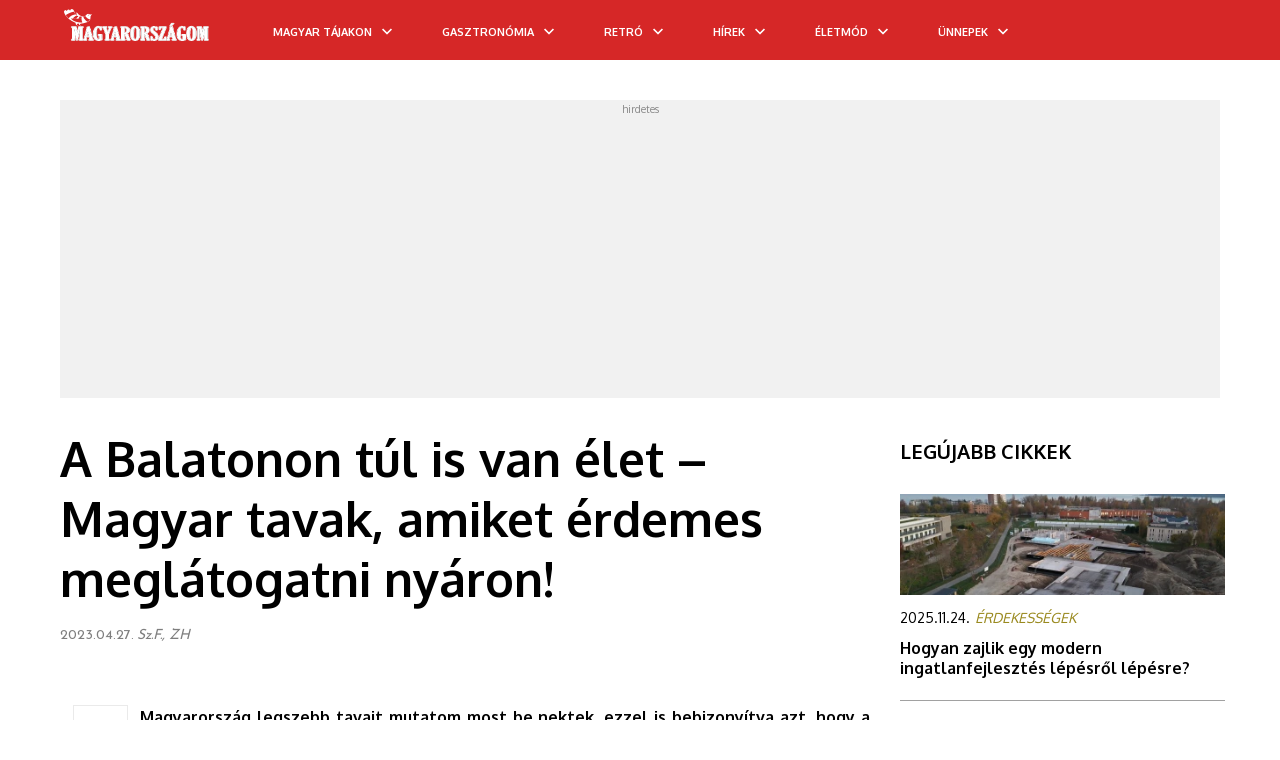

--- FILE ---
content_type: text/html; charset=utf-8
request_url: https://www.magyarorszagom.hu/meseszep-magyar-tavak.html
body_size: 41667
content:
<!DOCTYPE html>
<html lang="hu" prefix="og: http://ogp.me/ns#">
<head>
        <meta http-equiv="content-type" content="text/html; charset=utf-8"/>
	<meta name="google-site-verification" content="KQOtJkE9rfT1cuooHOmvtyHzVRbBXqRYcL5DuzVQlug" />
    <title>A Balatonon túl is van élet – Magyar tavak, amiket meg kell látogatni!</title>
    <meta name="description" content="Magyarország legszebb tavait mutatom most be, mert a Balatonon túl is van élet! Ismerjétek meg hazánk meseszép tavait, ahova érdemes elmenni még idén nyáron!"/>
        <meta name="keywords" content="Magyar tavak"/>
        <meta name="google-site-verification" content="dv8IbCRzkBMhq3mvb-9hSqdQOSCMm2UXIdLVDB8Lgjk" />
    <meta name="author" content="Magyarországom.hu"/>
    <meta name="Revisit-After" content="1 Days"/>
            <meta name="robots" content="index,follow,max-image-preview:large"/>
       
    <link rel="preload" href="https://www.magyarorszagom.hu/kep/1920x1080/110332.jpg" as="image" imagesrcset="https://www.magyarorszagom.hu/kep/1280x800/110332.jpg 1x, https://www.magyarorszagom.hu/kep/2560x1080/110332.jpg 2x">
    <link rel="alternate" type="application/rss+xml" title="magyarorszagom.hu" href="https://www.magyarorszagom.hu/rss" />
    
    <meta name="viewport" content="width=device-width, initial-scale=1.0, maximum-scale=1.1, user-scalable=yes"/>
    <meta property="fb:app_id" content="267862191527573">
	<meta property="fb:admins" content=""/>
    <meta property="og:title" content="A Balatonon túl is van élet – Magyar tavak, amiket meg kell látogatni!"/>
    <meta property="og:type" content="article"/>
    <meta property="og:image:type" content="image/jpeg" />     
    
    <!--100454 --> 
            <meta property="og:image" content="http://www.magyarorszagom.hu/kepnowebp/1200x630/100454.jpg?1768804708"/>
        <meta property="og:image:secure_url" content="https://www.magyarorszagom.hu/kep/1200x630/100454.jpg?1768804708"/>
                    <meta property="og:url" content="https://www.magyarorszagom.hu/meseszep-magyar-tavak.html"/>
        <meta property="og:site_name" content="magyarorszagom.hu"/>
    <meta property="og:description" content="Magyarország legszebb tavait mutatom most be, mert a Balatonon túl is van élet! Ismerjétek meg hazánk meseszép tavait, ahova érdemes elmenni még idén nyáron!"/>
    
        <!-- AMP -->
    <link rel="amphtml" href="https://www.magyarorszagom.hu/amp-meseszep-magyar-tavak.html" />
        
    <link rel="apple-touch-icon-precomposed" sizes="57x57" href="apple-touch-icon-57x57.png" />
    <link rel="apple-touch-icon-precomposed" sizes="114x114" href="apple-touch-icon-114x114.png" />
    <link rel="apple-touch-icon-precomposed" sizes="72x72" href="apple-touch-icon-72x72.png" />
    <link rel="apple-touch-icon-precomposed" sizes="144x144" href="apple-touch-icon-144x144.png" />
    <link rel="apple-touch-icon-precomposed" sizes="120x120" href="apple-touch-icon-120x120.png" />
    <link rel="apple-touch-icon-precomposed" sizes="152x152" href="apple-touch-icon-152x152.png" />
    <link rel="icon" type="image/png" href="favicon-32x32.png?4" sizes="32x32" />
    <link rel="icon" type="image/png" href="favicon-16x16.png?4" sizes="16x16" />
    <meta name="application-name" content="Vitorlás életmód magazin"/>
    <meta name="msapplication-TileColor" content="#FFFFFF" />
    <meta name="msapplication-TileImage" content="mstile-144x144.png" />
    
    <meta name="DC.language" content="hu"/>

            
    
        
    
                <style>
        @import url('https://fonts.googleapis.com/css?family=Josefin+Sans:400,700&subset=latin-ext&display=swap');
@import url('https://fonts.googleapis.com/css?family=Oxygen:400,700&subset=latin-ext&display=swap');

body, h1, h2, h3, h4, h5, h6, p, ul, ol, li, a, input, form, label, textarea, img, header, nav, section, aside, footer{margin:0;padding:0;border:0;}
body, html{max-width:100%;overflow-x:hidden;}
.flex{ display: flex; }
.row { flex-direction: row; }
.col { flex-direction: column; }
li{list-style:none;}
.clear{float:none;clear:both;}
.nomargin{margin:0 !important;}
.nopadding{padding:0 !important;}
.noborder{border:0 !important;}
.nobg{background:none !important;}
.alignLeft{text-align:left !important;}
.alignRight{text-align:right !important;}
.alignCenter{text-align:center !important;}
.alignJustify{text-align:justify !important;}
.floatLeft{float:left !important;}
.floatRight{float:right !important;}
.floatNone{float:none !important;}
.submit input, input.submit{cursor:pointer;}
body{color:#000;font-family:'Oxygen', sans-serif;font-size:62.5%;overflow-x:hidden;width:100%;}
a{color:#000;outline:none;text-decoration:none;}
a:hover{text-decoration:none;}
h1, h2, h3, h4, h5{font-weight:bold;font-family:'Oxygen', sans-serif;}
h2, h3, h4, h5{color:#000000;}
.contentContainer{width:1160px;margin-left:auto;margin-right:auto;}
.clearboth{clear:both;float:none;height:0;max-height:0;overflow:hidden;}
.harmad{margin-right:1.724%;width:32.184%;float:left;}
.harmad{margin-right:3.449%;width:31.034%;float:left;}
.ketHarmad{width:66.092%;}
.ketHarmad{width:65.517%;}
.harmad:nth-of-type(3n){margin-right:0;}
header{width:100%;height:190px;padding:0;margin:0;}
header .headerTopContainer{width:100%;height:130px;background-color:#fff;display:-webkit-box;display:-moz-box;display:-ms-flexbox;display:-webkit-flex;display:flex;align-items:center;justify-content:center;position:relative;}
header nav{height:60px;}
header nav>ul{display:-webkit-box;display:-moz-box;display:-ms-flexbox;display:-webkit-flex;display:flex;width:100%;height:100%;align-items:center;justify-content:center;position:relative;}
header nav>ul>li{display:-webkit-box;display:-moz-box;display:-ms-flexbox;display:-webkit-flex;display:flex;align-items:center;height:100%;font-size:14px;text-transform:uppercase;color:#fff;font-weight:bold;padding:0 25px;padding:0 8px;margin:0 17px;}
header nav>ul>li a{margin-top:3px;color: white;font-family:'Oxygen', sans-serif;}
header nav>ul>li .arrowDown{height:100%;width:24px;display:flex;align-items:center;justify-content:center;position:relative;left:5px}
header nav>ul>li .wideSubmenu{position:absolute;top:100%;left:0;width:100%;background-color:#fff;padding:35px 0;z-index:99;display:none;border-bottom:1px solid #221e1f;}
header nav>ul>li .wideSubmenu ul a{font-weight:normal;font-size:16px;line-height:30px;text-transform:none;color:#010101;}
header nav>ul>li .wideSubmenu a:hover, .haromFrissCikk .frissCikk a:hover h3{color:#0b4d82;}
header nav>ul>li:hover .wideSubmenu{display:block;}
header .wideSubmenu .rovatKategoriak{float:left;}
header .wideSubmenu .haromFrissCikk{float:right;}
.haromFrissCikk .frissCikk{float:left;width:215px;margin-right:calc((100% - 645px)/2);}
.haromFrissCikk .frissCikk:nth-of-type(3n){margin-right:0px;}
.haromFrissCikk .frissCikk img{max-width:100%;margin-bottom:10px;}
.haromFrissCikk .frissCikk h3{font-size:12px;line-height:16px;font-weight:600;text-transform:none;}
header nav>ul>li:hover{background-color:#980500;}
header nav>ul>li:hover>a{color:#fff;}
header.indexHeader nav>ul>li .arrowDown svg{fill:white;}
header nav>ul>li .arrowDown svg{fill:white;}
header nav>ul>li:hover .arrowDown svg{fill:white;}
header .icons{position:absolute;right:30px;top:50%;font-size:18px;transform:translate(0, -50%);font-size:18px;float:right;color:#413f39;}
header .icons a{margin-left:5px;}
header .icons a:hover{color:#0b4d82;}
.newsSliderNew{margin-left:0;margin-right:0;}
.newsSliderNew .oneNews{position:relative;}
.newsSliderNew .oneNews img{width:100%;height:100%; max-height: 505px;}
.newsSliderNew .szovegSav{position:absolute;bottom:0;background-color:rgba(0,0,0,.5);width:calc(100% - 40px);color:#fff;padding:20px 20px;transition:background-color 300ms;}
.oneNews:hover .szovegSav{background-color:#d62727;}
.newsSliderNew .szovegSav a{color:#fff;}
.newsSliderNew .szovegSav h3{font-size:18px;color:#fff;margin-top:10px;}
.szovegSav .desc{max-height:0px;overflow:hidden;transition:max-height 1s cubic-bezier(0.165, 0.84, 0.44, 1);font-size:14px;line-height:normal;}
.oneNews:hover .desc{max-height:100px;}
.szovegSav .desc p{padding-top:10px;}
.cattreeShow1{margin-top:40px;margin-bottom:80px;}
.cattreeShow1 img{width:100%;}
.cattreeTitle{border-bottom:0px solid #000;margin-bottom:15px;font-weight:normal;text-transform:uppercase;}
.cattreeTitle a{padding-bottom:10px;display:inline-block;font-size:24px;line-height:normal;font-weight:bold;color:#000;font-family:'Oxygen', sans-serif;}
.cattreeShow1 h3{font-size:24px;font-weight:bold;margin-top:12px;margin-bottom:12px;height:62px;line-height:normal;overflow:hidden;}
.cattreeShow1 p{font-size:14px;line-height:24px;color:#6a6a6a;}
.cattreeShow2{margin-bottom:80px;width:64.942%;float:left;margin-right:1.724%;}
.cattreeShow2 img{width:100%;}
.cattreeShow2 h3{font-size:18px;font-weight:bold;margin-top:30px;margin-bottom:30px;height:50px;line-height:27px;overflow:hidden;}
.cattreeShow2 p{font-size:14px;line-height:24px;color:#6a6a6a;}
.cattreeShow2 .nagy{width:100%;margin-bottom:30px;}
.cattreeShow2 .nagy img{width:48.3%;float:left;margin-right:20px;}
.cattreeShow2 .nagy h3{font-size:24px;height:auto;margin-bottom:10px;margin-top:0;}
.cattreeShow2 .nagy .authorAndDate{font-size:12px;margin-bottom:12px;}
.cattreeShow2 .fel{width:48.3%;float:left;}
.cattreeShow2 .fel:nth-of-type(2n-1){margin-left:3%;margin-bottom:25px;}
.cattreeShow2 .fel img{width:34.5%;float:left;margin-right:10px;}
.cattreeShow2 .fel h3{margin-top:0;margin-bottom:10px;}
.cattreeShow3{margin-bottom:80px;}
.cattreeShow3 img{width:100%;}
.cattreeShow3 .negyed{width:24%;float:left;margin-right:1.25%;}
.cattreeShow3 .negyed:nth-of-type(4n){margin-right:0;}
.cattreeShow3 h3{font-size:18px;font-weight:bold;margin-top:10px;margin-bottom:10px;height:50px;line-height:27px;overflow:hidden;}
.cattreeShow3 p{font-size:14px;line-height:24px;color:#6a6a6a;}
.cattreeShow4{margin-bottom:80px;}
.cattreeShow4 img{width:100%;}
.cattreeShow4 h3{font-size:18px;font-weight:bold;margin-top:10px;margin-bottom:10px;height:50px;line-height:27px;overflow:hidden;}
.cattreeShow4 p{font-size:14px;line-height:125%;color:#6a6a6a;}
.cattreeShow4 .nagy{width:48.5%;position:relative;float:left;margin-right:3%;margin-bottom:15px;}
.cattreeShow4 .nagy .gradient{position:absolute;width:100%;height:100%;top:0;left:0;z-index:1;}
.cattreeShow4 .szoveg{bottom:35px;z-index:2;}
.cattreeShow4 .nagy .szoveg h3{font-size:18px;height:auto;max-height:52px;}
.cattreeShow4 .nagy .szoveg p{font-size:14px;color:#6a6a6a;}
.cattreeShow4 .szoveg h3 a, .cattreeShow4 .szoveg p{}
.cattreeShow4 .pici{float:left;width:47%;margin-bottom:15px;}
.cattreeShow4 .pici img{float:left;width:36.8%;margin-right:10px;}
.harmad .pici img{width:31.1%;}
.cattreeShow4 .pici h3, .cattreeShow4 .pici h3 a{font-size:16px;height:auto;max-height:58px;margin:0;line-height:125%;margin-bottom:5px;}
.cattreeShow4.harmad .nagy, .cattreeShow4.harmad .pici{width:100%;}
.cattreeShow4.harmad .szoveg p{display:none;}
.cattreeShow4.harmad.videos{margin-right:0;}
.cattreeShow4.harmad .nagy .szoveg h3{margin-bottom:0;}
.cattreeShow6 .harmad{width:100%;display:flex;margin-bottom:30px;}
.cattreeShow6 img{width:300px;min-width:300px;margin-right:15px;margin-bottom:0;}
.cattreeShow6 h3{margin-top:0;height:auto;}
.authorAndDate{margin-bottom:10px;}
footer{    border-top: 2px solid #d62727;    margin-top: 1em;    padding-top: 1em;}/*margin-top:40px;background:-moz-linear-gradient(top, rgba(174,204,232,1) 0%, rgba(197,218,238,0) 28%, rgba(255,255,255,0) 100%);background:-webkit-linear-gradient(top, rgba(174,204,232,1) 0%,rgba(197,218,238,0) 28%,rgba(255,255,255,0) 100%);background:linear-gradient(to bottom, rgba(174,204,232,1) 0%,rgba(197,218,238,0) 28%,rgba(255,255,255,0) 100%);filter:progid:DXImageTransform.Microsoft.gradient(startColorstr='#aecce8', endColorstr='#00ffffff',GradientType=0);}*/
footer .contentContainer{display:flex;}
footer .harmad{padding-top:50px;padding-bottom:50px;text-align:center;position:relative;}
footer .harmad:nth-of-type(2){border-left:1px solid;border-right:1px solid;border-color:#ccc;margin-right:calc(1.724% - 2px);display:flex;flex-direction:column;align-items:center;}
footer .footerLogo{display:inline-block;max-width:67%;}
footer .harmad a{display:block;font-size:10px;line-height:36px;text-align:center;text-transform:uppercase;color:#000;}
footer .harmad p{font-size:14px;line-height:18px;margin:20px 0;color:#000;padding:10px;}
footer a.socialIcon{width:40px;height:40px;background-color:#ccc;margin-right:4px;float:left;color:#fff;font-size:16px;display:flex;justify-content:center;align-items:center;}
footer .socialIcon:last-of-type{margin-right:0;}
footer .socialIcon.fb{background-color:#3b5998;}
footer .socialIcon.google{background-color:#dd4b39;}
footer .socialIcon.pinterest{background-color:#cb2027;}
footer .harmad .footerCredit{position:absolute;width:90%;bottom:10px;}
footer .harmad .footerCredit a{display:initial;line-height:normal;}
.nodeCollMenu{width:100%;border-bottom:2px solid #d1c2b6;background:#00c6ff;}
.nodeCollector{margin:auto;width:119.3em;}
.nodeCollector a{color:#fff;font-size:1.4em;padding:0.2em;display:inline-block;padding-left:0.5em;padding-right:0.5em;text-transform:uppercase;background-color:#00c6ff;}
.nodeCollector a:hover{text-decoration:none;background-color:#8e043b;}
.contentWrapper{z-index:2;max-width:100%;overflow:hidden;}
.content{width:1160px;margin:40px auto 0 auto;padding:1.5em;padding-top:0em;z-index:4;}
@media(max-width:991px){
	.content{margin:0 auto;}
}
.colJoin5{float:left;width:162.0em;max-width:100%;}
.colJoin4{float:left;width:119.25em;max-width:100%;}
.colJoin3{float:left;width:89em;max-width:100%;}
.colJoin2.mainDoubleBoxLeft{margin-right:1.75em;margin-bottom:2em;}
.colJoin2{float:left;width:58.75em;max-width:100%;}
.oneCol{float:left;width:28.5em;max-width:100%;}
.col1{width:28.5em;}
.col2, .col3, .col4, .col5{width:28.5em;margin-left:1.75em;}
.col12345, .col1234, .col123, .col12{max-width:100%;overflow:hidden;}
.mainContentBox{float:left;width:100%;max-width:100%;margin-bottom:1.5em;}
.mainContentBoxInnerWithBorder{overflow:hidden;padding:0.5em;}
.newsList{max-width:100%;width:100%;background-color:#FFF;margin-bottom:1.3em;clear:both;float:none;overflow:hidden;}
.newsList .itemImg{float:left;margin-right:10px;height:133px;}
.newsList h3{font-size:1.6em;color:#000;margin-bottom:3px;padding-top:3px;max-height:50px;overflow:hidden;}
.newsList .itemHeader{font-weight:bold;font-size:1.4em;margin-bottom:8px;}
.newsList .itemHeader a{color:#930c43;font-weight:800;text-transform:uppercase;letter-spacing:-0.3px;}
.newsList .itemHeader a:hover{color:#c42630;text-decoration:none;}
.newsList h3 a{color:#4e4e4e;line-height:1.5em;}
.newsList h3 a:hover{color:#f08703;text-decoration:none;}
.newsList .itemDesc{font-size:1.2em;max-height:55px;overflow:hidden;max-width:100%;padding-right:10px;color:#828586;}
.mainBox{display:inline-block;width:31em;max-width:100%;margin-bottom:1.5em;}
.mainBox .mainBoxInner{}
.mainBox .mainBoxInnerWithBorder{overflow:hidden;}
.mainBox .mainBoxTopImage{width:100%;}
.mainBox .mainBoxFooter{padding:0.8em 1em 0.8em 1em;background:rgb(0, 198, 255);text-align:center;letter-spacing:0.03em;}
.mainBox .mainBoxMiddle h3, .mainBox .mainBoxMiddle p, .mainBox .mainBoxMiddle a{color:#000;}
.mainBox .mainBoxMiddle h3 a{color:#000;}
.mainBox .mainBoxMiddle h3{font-size:1.9em;margin-bottom:1em;letter-spacing:0em;line-height:1.4;font-weight:600;color:#000000;height:2.6em;overflow:hidden;position:relative;padding:0.3em;margin-left:0em;}
.mainBox:hover .mainBoxMiddle h3{}
.mainBox .mainBoxMiddle p{font-size:1.4em;text-align:justify;font-weight:300;}
.mainBox .mainBoxFooter a{color:#ECECEC;font-size:1.4em;font-weight:500;}
.mainBoxDouble{display:inline-block;width:57.5em;max-width:100%;margin-bottom:1.5em;background-color:#FFF;}
.mainBoxDouble .mainBoxDoubleInner .mainBoxDoubleImageContent{width:100%;height:42em;overflow:hidden;}
.mainBox .mainBoxHeader, .mainBoxDouble .mainBoxTitle{font-size:2.2em;height:3em;margin-top:-3.8em;position:relative;background-color:rgba(0, 198, 255, 0.3);padding:0.4em;}
.mainBox .mainBoxHeader, .mainBoxDouble .mainBoxTitle a{color:#FEFEFE;}
.mainBox .mainBoxHeader, .mainBoxDouble .mainBoxTitle a:hover{text-decoration:none;color:#FFF;}
.mainBox .mainBoxHeader, .mainBoxDouble .mainBoxTitle .mainBoxHeader a{color:#fdd501;text-shadow:0px 0px 3px #232021;font-weight:bold;text-transform:uppercase;letter-spacing:-0.3px;}
.mainBox .mainBoxHeader, .mainBoxDouble .mainBoxTitle .mainBoxHeader a:hover{color:#FFF;text-decoration:none;}
.mainBox .mainBoxHeader, .mainBoxDouble .mainBoxHeader{font-size:1em;margin-top:-2em;height:2em;}
.mainBox:hover .mainBoxHeader,
.mainBoxDouble:hover .mainBoxTitle{background-color:rgba(0, 198, 255, 0.9);}
.mainBox .mainBoxHeader{font-size:1.2em;padding-left:0.5em;}
.mainBoxDouble .mainBoxDoubleInner .mainBoxDoubleImageContent img{min-width:100%;min-height:100%;}
.mainbox
.mainBoxDouble .mainBoxDoubleWithBorder{overflow:hidden;}
.mainBoxDouble .mainBoxDoubleImage{display:inline-block;}
.mainBoxDouble .mainBoxDoubleMiddle{width:95%;max-height:10em;margin-top:0.7em;padding-left:0.8em;font-size:1.2em;line-height:1.8em;}
.newsBoxDouble h3{overflow:hidden;}
.newsBoxDouble h3 a{padding-top:0em;}
.newsBoxDouble .mainBoxDoubleMiddle p{font-size:1.6em;color:#000;text-align:justify;margin-bottom:1em;height:6em;line-height:1.5em;overflow:hidden;}
.newsBoxDouble .mainBoxDoubleMiddle .mainBoxDoubleFooter{font-size:1.4em;}
.newsBoxDouble .mainBoxDoubleMiddle .mainBoxDoubleFooter a{font-weight:bold;}
.bannerBox .mainBoxInner{background-color:#E7E7E7 !important;padding:0.5em;}
.bannerBox .bannerImage{display:block;width:100%;}
.mainWideBannerBox{width:100%;text-align:center;/*margin-bottom:1em;*/}
.mainWideBannerBox .bannerImage{max-width:100%;}
.videoBox .youtube-player{display:block;width:100%;border:0 none;height:24.0em;}
.recipeBox{}
.consultBox{}
.consultBox .consultBoxTop{padding:1.5em 1.5em 1em 1.5em;}
.consultBox .consultBoxMiddle{clear:both;padding:1.5em 1.5em 1em 1.5em;border-top:1px solid #e7e7e7;}
.consultBox .consultBoxTop img{margin:0 1.2em 1em 0;float:left;width:9em;max-width:35%;}
.consultBox .consultBoxTop h3{font-size:1.8em;margin-bottom:1.5em;}
.consultBox .consultBoxTop h3 a{font-weight:bold;}
.consultBox .consultBoxTop .consultBoxQuestion{font-size:1.4em;text-align:justify;}
.consultBox .consultBoxTop .consultBoxQuestion a{font-weight:bold;color:#404040;}
.consultBox .consultBoxMiddle .consultBoxAnswer{font-size:1.4em;text-align:justify;}
.productBox .productBoxTop{padding:1.5em 1.5em 1.5em 1em;}
.productBox .productBoxTop h3{text-align:center;font-size:1.8em;margin-bottom:0.8em;}
.productBox .productBoxTop h3 a{color:#252525;}
.productBox .productBoxTop img{display:block;margin:0 auto 1em;max-width:100%;width:27em;}
.newsletterBox .mainBoxInner,
.calendarBox .mainBoxInner,
.voteMainBox .mainBoxInner{background-color:transparent;}
.newsletterBox .newsletterBoxInner{padding:1.5em;}
.newsletterBox .newsletterBoxInner h3{font-size:2.0em;margin-bottom:1em;}
.newsletterBox .newsletterBoxInner h3 a, .newsletterBox .newsletterBoxInner p, .newsletterBox .newsletterBoxInner{color:#252525;}
.newsletterBox .newsletterBoxInner p{font-size:1.4em;margin-bottom:1em;}
.newsletterBox .newsletterBoxInner .newsletterName,
.newsletterBox .newsletterBoxInner .newsletterEmail{font-size:1.4em;clear:both;}
.newsletterBox .newsletterBoxInner .newsletterName input,
.newsletterBox .newsletterBoxInner .newsletterEmail input{width:70%;display:block;float:left;border:1px solid #9c9c9c;padding:0.2em 0.4em;margin-bottom:0.6em;}
.newsletterBox .newsletterBoxInner .newsletterName label,
.newsletterBox .newsletterBoxInner .newsletterEmail label{width:12%;margin-right:8%;margin-top:0.3em;display:block;float:left;}
.newsletterBox .newsletterBoxInner .newsletterSubmit{clear:both;text-align:right;font-size:1.4em;padding-right:4%;}
.newsletterBox .newsletterBoxInner .newsletterSubmit input{display:inline-block;background:none;color:#920b41;font-weight:bold;cursor:pointer;}
.servicesBox .servicesBoxMiddle{padding:1.5em 1.5em 1em 1.5em;}
.servicesBox .servicesBoxMiddle h3{font-size:1.8em;margin-bottom:0.8em;}
.servicesBox .servicesBoxMiddle img,
.marketplaceBox .marketplaceBoxMiddle img{display:block;margin:0 auto 1em;max-width:100%;width:27em;}
.servicesBox .servicesBoxMiddle p,
.marketplaceBox .marketplaceBoxMiddle p{font-size:1.4em;color:#404040;}
.servicesBox .servicesBoxMiddle p span{display:inline-block;width:4.5em;max-width:25%;}
.marketplaceBox .marketplaceBoxMiddle{padding:1.5em 1.5em 1em 1.5em;}
.marketplaceBox .marketplaceBoxMiddle h3{font-size:1.8em;margin-bottom:0.8em;}
.marketplaceBox .marketplaceBoxMiddle h3 a{color:#252525;}
.navbar{color:#000;font-weight:normal;font-size:18px;font-family:'Oxygen', sans-serif;margin-bottom:15px;width:810px;margin-left:4px;}
.navbar a{color:#000;}
.navbar a:hover{color:#0b4d82;}
.voteMainBox .mainBoxMiddle h3 a{color:#404040;}
.voteMainBox .voteMainBoxRow{margin-bottom:0.5em;}
.voteMainBox .voteMainBoxRow label{display:inline-block;font-size:1.4em;margin-left:0.5em;max-width:70%;vertical-align:top;}
.voteMainBox .voteMainBoxRow input{margin-top:0.2em;vertical-align:top;}
.voteMainBox .submit input{background:none;color:#fe7010;font-size:1.4em;font-weight:bold;display:block;margin:1.0em 0 0.5em;text-transform:uppercase;text-decoration:underline;}
.voteMainBox .mainBoxMiddle a{color:#fe7010;}
.FBLikeBoxMainBox .fb_iframe_widget,
.FBLikeBoxMainBox .fb_iframe_widget span,
.FBLikeBoxMainBox .fb_iframe_widget span iframe[style]{width:100% !important;}
.addMoreNews{display:inline-block;background:#e3f396;color:#920b41;text-transform:uppercase;font-size:1.8em;padding:0.4em 1.2em;}
.calendarBox .boxTitle{text-align:center;margin-top:1.0em;}
.calendarBox .calendarMonth{font-size:1.4em;font-weight:normal;margin-bottom:1em;}
.calendarBox .mainBoxInner .calendarMonth a{color:#920b41;}
.calendarBox table{border-spacing:0.3em;font-size:1.4em;width:100%;margin:0 auto 1.0em;table-layout:fixed;}
.calendarBox th{color:#010101;}
.calendarBox td, .calendarBox th{width:14.38%;text-align:center;vertical-align:middle;height:1.4em;}
.calendarBox td{background-color:#fefeff;color:black;text-align:center;}
.calendarBox td.active{padding:0;}
.calendarBox td.active a{background-color:#0963ab;color:#ffffff;display:block;font-weight:bold;padding:0.2em 0;}
.calendarBox td.active a:hover{background-color:#920b41;color:#e9edf4;display:block;font-weight:bold;padding:0.2em 0;}
.calendarBox .calendarLinks{background-color:#920b41;padding:0;color:#ffffff;}
.calendarBox .calendarLinks a{color:#ffffff;}
.calendarBox .calendarLinks div{padding:2em 1.5em;font-size:1.4em;}
.calendarBox .calendarLinks div{display:none;}
.newsListBoxes{font-size:10px;}
.newsListBoxes .item{clear:none;height:43em;overflow:hidden;}
.newsListBoxes .item .itemDesc{font-size:12px;text-align:justify;}
.newsListBoxes .item .itemInner{padding:1em;border:1px solid #B0B0B0;margin-top:0px;overflow:hidden;height:13em;}
.newsListBoxes .item img{float:none;display:block;max-width:100%;width:100%;margin:0px;}
.newsListBoxes .item h3 a{color:#102d68;font-family:Trebuchet\ ms;font-size:20px;font-weight:bold;line-height:18px;}
.newsListBoxes .item h3{font-size:1.8em;margin-bottom:0.3em;max-height:2.6em;overflow:hidden;}
.newsListBoxes .item .more a{color:#FFF;}
.newsListBoxes .item .more{float:right;background-color:#F28C03;color:#FFF;text-transform:uppercase;padding:5px;padding-bottom:2px;font-size:14px;font-family:Trebuchet\ ms;line-height:22px;}
.viewPage .contentTitle{font-size:60px;/*font-weight:normal;*/color:#000;margin-bottom:20px;
font-size: 48px;line-height: 60px;}
.viewPage .top{border-bottom:1px solid #d4d4d4;border-top:0px solid #c0c0c0;margin-bottom:0em;font-size:1.4em;line-height:2.4em;text-align:right;min-height:2.2em;margin-bottom:6px;}
.viewPage .top .date{color:#5b5b5b;}
.shareTopG{border:none;float:left;display:inline-block;margin-right:1em;vertical-align:middle;line-height:0.1em;margin-top:0.4em;max-height:2.0em;}
.shareTopFB{width:450px;float:left;overflow:visible;text-align:left;}
.shareTopFB .fb_iframe_widget>span{margin-top:0.4em;width:450px !important;overflow:visible !important;float:left;}
.shareTopFB .fb-like-box{margin-top:0.4em;width:450px !important;overflow:visible !important;}
.shareTopFB .fb-like-box iframe[style]{border:none;float:left;display:inline-block;margin-right:1em;vertical-align:middle;line-height:0.1em;margin-top:0.4em;margin:0;max-height:2.0em;position:absolute;}
.pottyok{clear:both;float:none;text-align:center;margin-bottom:2.5em;}
.pottyok a, .pottyok span{color:#808080;font-size:18px;font-weight:normal;display:inline-block;vertical-align:middle;margin-right:0.2em;border-radius:50%;}
.pottyok a:hover{color:#0b4d82;}
.pottyok .pottyokElozo{margin-right:0.5em;}
.pottyok .pottyokKovetkezo{margin-left:0.5em;margin-right:0;}
.pottyok .pottyInaktiv{background:#959595;width:13px;height:13px;}
.pottyok .pottyAktiv{background:#0b4d82;width:15px;height:15px;}
.hirdetesHeader{text-align:right;margin:0 0 0.3em 0;font-size:1em;font-weight:normal;color:#626363;}
.newsBigShare{text-align:center;padding-top:5.0em;height:25.0em;position:relative;}
.newsBigShare .fb-share-button{position:relative;left:-7.3em;}
.newsBigShare iframe{transform:scale(2.72);-ms-transform:scale(2.72);-webkit-transform:scale(2.72);-o-transform:scale(2.72);-moz-transform:scale(2.72);transform-origin:top left;-ms-transform-origin:top left;-webkit-transform-origin:top left;-moz-transform-origin:top left;-webkit-transform-origin:top left;}
.hirdetesPlaceholder{width:300px;height:600px;background-color:#ccc;margin-left:auto;margin-right:auto;margin-bottom:35px;text-align:center;}
.labelContainer{text-align:center !important;}
.labelContainer a, .goToDictionary{line-height:26px;height:23px;border:1px solid #ccc;font-size:12px;color:#4f4f4f;display:inline-block;margin-right:13px;margin-bottom:8px;text-transform:uppercase;padding:0 12px;}
.labelContainer a:hover, .goToDictionary:hover{background-color:#d62727;color:#fff;}
.goToDictionary{margin-left:auto;margin-right:auto;display:block;width:135px;text-align:center;}
.newsLeft{margin-right:30px;position:relative;}
.newsRight{width:325px;min-width:325px;max-width:325px;}
.viewPage.newsViewPage{width: 810px;
    margin-right: 30px;
    display: flex; margin-top: 30px;}
.viewPage.newsViewPage, .viewPage.dictionaryListPage{margin-right:30px;display:flex;}
.dictionaryLeft{min-width:810px;margin-right:30px;position:relative;}
.dictionaryRight{width:325px;min-width:325px;max-width:325px;}
.viewPage.newsViewPage .socialAndArticle{margin-top:50px;display:flex;}
.viewPage.newsViewPage .socialLeft{width:80px;min-width:80px;max-width:80px;}
.socialLeft .socialSquare{font-size:18px;text-align:center;width:53px;height:51px;line-height:55px;border:1px solid #eaeaea;margin-left:auto;margin-right:auto;margin-bottom:10px;cursor:pointer;display:block;}
.socialSquare svg{height: 18px;}
.socialSquare.fb{color:#3b5998;}
.socialSquare.fb:hover{color:#fff;background-color:#3b5998;}
.socialSquare.instagram{color:#3f729b;}
.socialSquare.instagram:hover{color:#fff;background-color:#3f729b;}
.socialSquare.twitter{color:#00aced;}
.socialSquare.twitter:hover{color:#fff;background-color:#00aced;}
.socialSquare.gplus{color:#dd4b39;}
.socialSquare.gplus:hover{color:#fff;background-color:#dd4b39;}
.socialSquare.pinterest{color:#cb2027;}
.socialSquare.pinterest:hover{color:#fff;background-color:#cb2027;}
.socialSquare.message{color:#3f3f3f;}
.socialSquare.message:hover{color:#fff;background-color:#3f3f3f;}
.socialSquare.messenger{color:#0084FF;}
.socialSquare.messenger:hover{color:#fff;background-color:#0084FF;}
.viewPage.newsViewPage article{width:730px;max-width:730px;max-width:730px;}
.newsViewPage .date{font-family:'Josefin Sans', sans-serif;font-size:14px;color:#7e7e7e;}
.newsViewPage .author{font-family:'Josefin Sans', sans-serif;font-size:14px;color:#7e7e7e;font-style:italic;}
.newsViewPage .newsCenterCol{position:relative;width:72.5em;margin:0 auto;max-width:100%;}
.newsViewPage .newsCenterCol .newsBannerLeft{position:absolute;top:4.5em;left:-13.5em;width:12em;margin-bottom:1.5em;}
.newsViewPage .newsCenterCol .newsBannerRight{position:absolute;top:4.5em;right:-13.5em;width:12em;margin-bottom:1.5em;}
.newsViewPage .newsCenterCol .newsBannerBottom{width:100%;margin-bottom:1.5em;}
.newsViewPage .currentHeaderTitle{font-weight:bold;font-size:1.8em;color:#000000;margin-bottom:1em;}
.viewPage .firstNewsImage{margin:0 auto 2.0em auto;display:inline-block;}
.viewPage .abstract{color:#000;font-size:16px;font-weight:bold;text-align:left;line-height:24px;margin-bottom:20px;font-family:'Oxygen', sans-serif;}
.viewPage img{width: 100%;max-width:100%;height:auto !important;}
.viewPage iframe{max-width:100%;}
.viewPage .fck{color:#000;overflow:hidden;text-align:left;font-size:16px;line-height:24px;}
.viewPage .fck h2{font-weight:bold;font-size:24px;}
.viewPage .fck h3{font-weight:bold;font-size:21px;}

.viewPage .fck p, .viewPage .fck h2 , .viewPage .fck h3{ text-align: left !important;}
.viewPage .fck h3 , .viewPage .fck h2 {padding-top: 32px; font-size: 20px; line-height: 24px;}
.viewPage .fck p{padding-top: 16px;}

.viewPage .fck ul li{list-style:disc;}
.viewPage .fck ol, .fck ul{padding-left:2em;}
.viewPage .fck ol li{list-style:decimal;}
.viewPage .fck table{border-spacing:0;border-collapse:collapse;margin:1em 0;}
.viewPage .fck table, .viewPage .fck table td, .viewPage .fck table th{border:1px solid #5e5e5e;}
.viewPage .fck table td, .viewPage .fck table th{padding:0.8em;}
.viewPage .fck .newsBoxinNews{border:1px solid #CCC;margin-top:10px;margin-bottom:10px;}
.viewPage .fck .newsBoxinNews .boxInner{padding:5px;margin-left:10px;height:135px;overflow:hidden;}
.viewPage .fck .newsBoxinNews .boxInnerImg{float:left;width:180px !important;height:145px !important;margin-right:10px;overflow:hidden;}
.viewPage .fck .newsBoxinNews .boxInnerImg img{width:auto !important;max-width:none !important;height:145px !important;}
.viewPage .fck .newsBoxinNews .boxInner h3{line-height:1.3em;}
.viewPage .fck .newsBoxinNews .boxInner .mainBoxMiddle{line-height:1.3}
.newsViewPage .cikkKov{font-size:20px;font-weight:bold;color:#0b4d82;margin-top:30px;display:block;}
.cattreeBox h2{border-bottom:1px solid #858585;color:#f08703;padding:0.5em;padding-bottom:0.2em;font-size:1.8em;margin-bottom:0.5em;text-transform:uppercase;}
.cattreeBox .col1,
.cattreeBox .col2{width:100%;max-width:28em;float:left;overflow:hidden;}
.cattreeBox .newsInCatreeBox,
.cattreeBox.newsInCatreeBox{margin-bottom:2em;height:auto;overflow:hidden;color:#828586;}
.cattreeBox .newsInCatreeBox.doubleCatreeBox{min-height:36em;max-height:42em;}
.cattreeBox .newsInCatreeBox .boxInnerImg{width:100%;}
.cattreeBox .newsInCatreeBox .boxInnerImg img{width:100%;}
.cattreeBox .newsInCatreeBox .boxInner a{color:#000;background-color:#FFF;padding-right:0.3em;padding-top:0.2em;white-space:pre-wrap;}
.cattreeBox .newsInCatreeBox .boxInner a:hover{color:#930c42;text-decoration:none;}
.cattreeBox .newsInCatreeBox.newsNoThumb .boxInner a{font-size:1.1em;line-height:1.5;}
.cattreeBox .newsInCatreeBox.newsNoThumb:hover .boxInner a,
.cattreeBox .newsInCatreeBox.newsNoThumb .boxInner a:hover{text-decoration:none;color:#f08703;}
.cattreeBox .newsInCatreeBox .boxInner .mainBoxHeader a{color:#fefefe;padding:0.2em;padding-bottom:0.5em;padding-right:0.5em;padding-left:0.5em;text-transform:uppercase;background-color:transparent;letter-spacing:-0.5px;font-weight:800;}
.cattreeBox .newsInCatreeBox .boxInner .mainBoxHeader a:hover{text-decoration:none;color:#f08703;}
.cattreeBox .newsInCatreeBox .boxInner .mainBoxHeader{position:relative;margin-bottom:0.2em;}
.cattreeBox .newsInCatreeBox .boxInner{font-size:1.4em;margin-top:-2.05em;line-height:1.8em;background-color:#FFF;display:block;}
.cattreeBox .newsInCatreeBox.newsNoThumb{margin-bottom:1.5em;max-height:13em;height:auto;}
.cattreeBox .newsInCatreeBox.newsNoThumb .boxInner{margin-top:0em;}
.cattreeBox .newsInCatreeBox.newsNoThumb .boxInner h3{margin-top:0em;}
.cattreeBox .newsInCatreeBox.newsNoThumb .boxInner a.headCat{color:#d10a11;font-weight:bold;padding-right:0.3em;display:inline-block;}
.cattreeBox .newsInCatreeBox.newsNoThumb .boxInner .headCat h3{display:inline-block;}
.cattreeBox .newsInCatreeBox.newsNoThumb .boxInner .headCat h3 a{display:inline-block;}
.viewPage .fck .newsBoxinNews{border:1px solid #CCC;margin-top:10px;margin-bottom:10px;}
.viewPage .fck .newsBoxinNews .boxInner{padding:5px;margin-left:10px;height:135px;overflow:hidden;}
.viewPage .fck .newsBoxinNews .boxInnerImg{float:left;width:180px !important;height:145px !important;margin-right:10px;overflow:hidden;}
.viewPage .fck .newsBoxinNews .boxInnerImg img{width:auto !important;max-width:none !important;height:145px !important;}
.viewPage .fck .newsBoxinNews .boxInner h3{line-height:1.3em;}
.viewPage .fck .newsBoxinNews .boxInner .mainBoxMiddle{line-height:1.3}
.viewPage .newsShareBadges{background:url("../images_resp/newsShareBottom.jpg") no-repeat scroll left top rgba(0, 0, 0, 0);background-size:contain;margin:1em 0 2.5em;min-height:24px;padding:48px 0 0 81px;}
.viewPage .newsShareBadges .newsShareFBShareButton{height:24px;padding:0;display:inline-block;margin-top:2px;vertical-align:top;}
.viewPage .newsShareBadges .newsShareGShareButton{height:24px;padding:0;display:inline-block;margin-right:1em;vertical-align:top;}
.viewPage .commentsFBBlockTitle{font-size:2.4em;font-weight:normal;color:#464646;margin:0.2em 0 0.5em;}
.newsKapcsNews{margin-top:2em;}
.newsKapcsNews .newsKapcsBoxItem{width:100%;display:block;float:left;margin-bottom:0.5em;padding-bottom:0.5em;height:auto;border-bottom:1px solid #f1f1f1;}
.newsKapcsNews .newsKapcsBoxItem .boxImg{float:left;overflow:hidden;width:30%;}
.newsKapcsNews .newsKapcsBoxItem .boxImg img{width:266px;}
.newsKapcsNews .newsKapcsBoxItem .boxTxt{margin-left:4em;float:left;width:60%;}
.newsKapcsNews .newsKapcsBoxItem .boxTxt .boxTitle{font-size:2em;color:#323232;font-weight:bold;}
.newsKapcsNews .newsKapcsBoxItem .boxTxt .boxDate{font-size:1.3em;color:#848484;padding-top:0.2em;padding-bottom:0.2em;}
.newsKapcsNews .newsKapcsBoxItem:hover .boxTitle{color:#00c6ff;}
.newsKapcsNews .newsKapcsBoxItem .boxTxt .boxDesc{color:#323232;font-size:1.3em;}
.newsKapcsNews .newsKapcsItem a{color:#323232;width:100%;display:block;font-weight:bold;}
.newsKapcsNews .newsKapcsItem{font-size:1.4em;line-height:1.7;margin-bottom:0.3em;}
.newsKapcsNews .newsKapcsItem span{color:#848484;padding-right:1.5em;width:100%;display:block;margin-bottom:-0.4em;}
.viewPage .newsKapcsBox{clear:both;margin:0 0 1.5em;}
.viewPage .newsKapcsBoxTitle{text-align:center;font-size:2.4em;font-weight:normal;color:#464646;margin-bottom:0.5em;}
.viewPage .newsKapcsBox .newsKapcsBoxItem{display:block;float:left;width:32%;margin-right:2%;position:relative;}
.viewPage .newsKapcsBox .newsKapcsBoxItem:last-of-type{margin-right:0;}
.viewPage .newsKapcsBox .newsKapcsBoxItem img{display:block;width:100%;}
.viewPage .newsKapcsBox .newsKapcsBoxItem p{position:absolute;left:0;right:0;bottom:0;height:2.6em;padding:0.7em;font-size:1.6em;color:#ffffff;background-color:rgba(24, 99, 158, 0.83);overflow:hidden;}
.shareContainer{clear:both;border-top:0px solid #c0c0c0;border-bottom:1px solid #d4d4d4;margin:1em 0 0.5em 0;text-align:right;}
.shareContainer .shareFB{border:none;float:left;margin:4px 5px 0 0;}
.shareContainer .shareG{border:none;float:left;margin:-2px 0 0 0;width:65px;}
.shareContainer a, .shareContainer p{line-height:28px;margin:0px;}
.shareContainer .osszaMeg{float:left;margin-right:10px;font-size:1.4em;line-height:28px;}
.shareContainer .addthis_toolbox{float:left;height:21px;margin-top:1px;padding-top:5px;width:215px;}
.shareContainer .divide, .shareHorizontal .divide{border-right:1px solid #c0c0c0;display:block;float:left;margin:0 3px;width:2px;height:16px;}
.shareContainer .addthis_button_twitter span, .shareVertical .addthis_button_twitter span{background:url(../images_resp/twitterButton.png);background-size:19px 18px;background-repeat:no-repeat;}
.shareContainer .addthis_button_email span{background:url(../images_resp/emailButton3.png);background-size:21px 21px;background-repeat:no-repeat;}
.shareContainer .addthis_button_print span{background:url(../images_resp/printButton.png);background-size:21px 21px;background-repeat:no-repeat;}
.shareContainer .addthis_button_google span, .shareVertical .addthis_button_google span{background:url(../images_resp/googleButton.png) no-repeat;margin-top:1px;width:16px;height:16px;}
.shareContainer .backLink{font-size:1.4em;line-height:28px;}
.labelContainer{margin-bottom:1em;font-size:1.4em;text-align:right;clear:both;}
.newsLabel .labelContainer{margin:0;padding:0;width:100%;text-align:left;color:#FFF;}
.newsLabel .labelContainer span{display:none;}
.newsLabel .labelContainer a{padding:0.2em;padding-left:0.3em;padding-right:0.3em;background-color:#00c6ff;color:#FEFEFE;text-transform:uppercase;font-size:0.9em;}
.newsLabel .labelContainer a:hover{background-color:#fdd501;text-decoration:none;color:#858585;}
.kekGomb{display:inline-block;background-color:#d62727;border:0px none;color:#ffffff;font-weight:bold;font-size:1.4em;padding:0.4em 1.4em;text-align:center;cursor:pointer;line-height:1em;width:auto !important;}
.szurkeGomb{display:inline-block;background-color:#cccccc;border:0px none;color:#000000;font-weight:bold;font-size:1.4em;padding:0.4em 1.4em;text-align:center;cursor:pointer;line-height:1em;width:auto !important;}
.userLoginForm form > div{margin-bottom:0.8em;}
.userLoginForm label{display:inline-block;margin-right:1.5em;font-size:1.4em;width:10em;max-width:95%;}
.userLoginForm .form_text{display:inline-block;font-size:1.4em;border:1px solid #AAAAAA;padding:0.2em 0.4em;width:43em;max-width:95%;}
.userLoginForm .form_checkboxes{display:inline-block;width:61em;max-width:95%;vertical-align:top;}
.userLoginForm .form_checkboxes input{margin-right:1em;vertical-align:top;}
.userLoginForm .form_checkboxes label{width:58em;margin:0;vertical-align:top;max-width:90%;}
.viewPage .viewPageLeft,
.viewPage .viewPageRight{float:none;clear:both;vertical-align:top;width:100%;margin:0 0 1.5em 0;}
.forumListPage .forumHeader{border-bottom:1px solid #c0c0c0;border-top:1px solid #c0c0c0;line-height:2.4em;text-align:right;}
.forumListPage .forumHeader .forumHeaderText{font-size:1.4em;line-height:2.4em;}
.forumListPage .forumHeader .forumHeaderButton{margin-top:0.3em;margin-right:1em;}
.forumListPage .containerTable{width:100%;border-collapse:collapse;border:0 none;}
.forumListPage .containerTable tr th{background:#e3f396;background:-moz-linear-gradient(top, #e3f396 0%, #ffffff 100%);background:-webkit-gradient(linear, left top, left bottom, color-stop(0%,#e3f396), color-stop(100%,#ffffff));background:-webkit-linear-gradient(top, #e3f396 0%,#ffffff 100%);background:-o-linear-gradient(top, #e3f396 0%,#ffffff 100%);background:-ms-linear-gradient(top, #e3f396 0%,#ffffff 100%);background:linear-gradient(to bottom, #e3f396 0%,#ffffff 100%);filter:progid:DXImageTransform.Microsoft.gradient(startColorstr='#e3f396', endColorstr='#ffffff',GradientType=0);height:2.2em;line-height:2.2em;font-weight:bold;font-size:1.2em;color:#000000;}
.forumListPage .containerTable tr td{border-bottom:1px solid #c0c0c0;font-weight:normal;font-size:1.4em;line-height:1.8em;color:#898989;padding:1em 0;vertical-align:top;}
.viewPage .bannerViewLeftBox{clear:both;margin-bottom:1.5em;}
.viewPage .bannerViewRightBox{clear:both;margin-bottom:1.5em;}
.forumListPage .containerTable tr td.read, .forumListPage .containerTable tr td.date{text-align:center;padding-left:0.5em;padding-right:0.5em;}
.forumListPage .limiterArrow{margin-top:1em;}
.limiterArrow{clear:both;font-size:1.6em;margin-bottom:1.5em;line-height:1em;vertical-align:middle;}
.limiterArrow .currentPos{}
.limiterArrow .firstButton{margin-right:0.2em;}
.limiterArrow .prevButton{margin-right:1em;}
.limiterArrow .nextButton{margin-left:1em;}
.limiterArrow .lastButton{margin-left:0.2em;}
.ckeLabelDiv label{display:block;float:none;}
.ckeSimpleDiv .cke_bottom{display:none;}
.commentList .item{margin:10px 0px;}
.commentList .item .title{background-color:#bbe100;color:#000000;padding:0.2em 1em;font-size:1.4em;line-height:1.4em;margin:0 0 1em 0;}
.commentNow{margin-bottom:1.5em;}
.commentNow label,
.commentNow .form_text{display:block;float:none;font-size:1.4em;}
.commentNow .form_text{border:1px solid #aaaaaa;padding:0.2em 0.5em;width:95%;margin-bottom:0.8em;}
.commentNow .form_textarea{border:1px solid #aaaaaa;padding:0.2em 0.5em;width:95%;margin-bottom:0.8em;}
.commentNow .ckeSimpleDiv{margin-bottom:0.8em;}
.commentNow .form_imagecheck input{border:1px solid #aaaaaa;padding:0.2em 0.5em;width:30%;display:inline-block;margin-bottom:0.8em;vertical-align:top;font-size:1.4em;}
.commentNow .form_imagecheck img{display:inline-block;vertical-align:top;margin-left:0.5em;}
.newsListPage .item,
.storyListPage .item,
.consultMainPage .item,
.marketplaceListPage .item{clear:both;}
.newsListPage .item .date,
.storyListPage .item .date,
.consultMainPage .item .date,
.marketplaceListPage .item .date{font-size:1.4em;border-bottom:1px solid #C0C0C0;margin:1em 0 0.5em 0;}
.newsListPage .item img{max-width:370px;}
.newsListPage .item h3,
.storyListPage .item h3,
.blogViewPage .item h3,
.consultMainPage .item h3,
.marketplaceListPage .item h3{font-size:24px;font-weight:bold;line-height:normal;margin-bottom:15px;}
.newsListPage .item h3 a,
.storyListPage .item h3 a,
.blogViewPage .item h3 ,
.consultMainPage .item h3 ,
.marketplaceListPage .item h3{color:#000;}
.newsListPage .item .itemDesc,
.storyListPage .item .itemDesc,
.blogViewPage .item .itemDesc,
.consultMainPage .item .itemDesc,
.marketplaceListPage .item .itemDesc{font-size:16px;color:#8b8b8b;line-height:24px;}
.recipesViewPage .recipeImage,
.blogViewPage .itemImg,
.storyListPage .itemImg,
.blogViewPage .blogImage,
.consultMainPage .itemImg,
.workViewPage .workImage,
.marketplaceListPage .itemImg,
.marketplaceViewPage .marketplaceImage,
.calendarViewPage .calendarImage,
.pageViewPage .pageImage{float:left;margin:0 1.5em 1em 0;max-width:50%;}
.storyListPage .itemImg p{text-align:center;font-size:1.2em;}
.blogViewPage .item .blogHeader{font-size:1.4em;border-bottom:1px solid #C0C0C0;margin:1em 0 0.5em 0;}
.servicesViewPage .servicesMapCont{width:45.5em;max-width:50%;margin:0 0 1em 1.5em;float:right;text-align:center;}
.servicesViewPage .servicesMapCont .servicesMap{height:25em;width:45em;max-width:98%;border:1px solid #9c9c9c;margin:0 auto;}
.servicesViewPage .servicesViewPageImg{width:30em;max-width:40%;}
.servicesFilterForm{display:table;width:100%;max-width:100%;height:46px;border-collapse:collapse;}
.servicesFilterForm .servicesFilterFormSearch, .servicesFilterForm .servicesFilterFormInputs{display:table-cell;border:0 none;height:46px;vertical-align:middle;}
.servicesFilterForm .servicesFilterFormSearch{color:#ffffff;font-weight:bold;font-size:1.6em;background:url("../images_resp/servicesBigArrow.png") no-repeat scroll center right #920b41;padding-right:33px;padding-left:0.4em;max-width:22em;text-align:center;}
.servicesFilterForm .servicesFilterFormInputs{color:#000000;font-size:1.4em;background-color:#00c6ff;padding-left:0.5em;text-align:left;}
.servicesFilterForm .servicesFilterFormInputs select{max-width:100%;display:inline-block;}
.servicesViewMapCont{height:35em;width:98%;background-color:white;border:1px black solid;margin:1.5em auto;}
.servicesViewMap{height:100%;width:100%;}
.consultViewPage .consultProfileImage,
.consultListPage .consultProfileImage{float:left;margin:0 1.5em 1em 0;max-width:30%;}
.consultViewPage .consultHeading,
.consultListPage .consultHeading{font-size:1.8em;}
.consultListPage .containerTable tr th, .consultListPage .containerTable tr td{border-bottom:1px solid #c0c0c0;}
#servicesPageListCont .item, #servicesPageListCont .itemKiemelt{margin-bottom:1.5em;}
#servicesPageListCont .textContainer{min-height:11.5em;font-size:1.4em;}
#servicesPageListCont h3{background:#00c6ff;height:31px;line-height:31px;width:100%;text-align:left;margin-bottom:1em;}
#servicesPageListCont h3 .szolgcim{display:inline-block;height:31px;line-height:31px;color:#707070;font-weight:bold;font-size:1.8em;text-decoration:none;padding-left:1em;max-width:65%;overflow:hidden;}
#servicesPageListCont h3 .bovebb{display:block;height:31px;float:right;background:url("../images_resp/servicesSmallArrow.png") no-repeat scroll center left #920b41;width:9.1em;padding:0 0 0 21px;line-height:31px;color:#ffffff;font-weight:normal;font-size:1.4em;text-decoration:none;text-align:center;}
#servicesPageListCont .itemImg{float:left;margin:0 1.5em 1em 0;max-width:50%;}
#servicesPageListCont .szlogen{font-style:italic;margin-bottom:1em;}
.newsNavTags{margin:1.5em 0;padding-bottom:1.0em;padding-top:1.0em;border-bottom:1px solid #C0C0C0;border-top:1px solid #C0C0C0;clear:both;}
.prevNextTable{width:100%;max-width:100%;border-collapse:collapse;border:0 none;}
.prevNextTable td{vertical-align:middle;height:8.1em;}
.prevNextTable .prevImg{width:14.0em;max-width:25%;text-align:left;}
.prevNextTable .prevText{border-right:1px solid #C0C0C0;width:18.4em;max-width:25%;text-align:left;}
.prevNextTable .prevArrow{}
.prevNextTable .nextImg{width:14.0em;max-width:25%;text-align:right;}
.prevNextTable .nextText{border-left:1px solid #C0C0C0;width:18.4em;max-width:25%;text-align:right;}
.prevNextTable .nextArrow{}
.prevNextTable .nextText,
.prevNextTable .prevText{font-size:1.4em;}
.prevNextTable .nextText{padding-left:2em;}
.prevNextTable .prevText{padding-right:2em;}
.viewPage .workSubTitle{font-size:1.6em;margin-bottom:1em;}
.content .servicesCategoriesMenu{display:none;width:100%;height:7em;border-collapse:separate;margin-bottom:1.5em;}
.content .servicesCategoriesMenu a{display:table-cell;border:0 none;height:100%;text-align:center;text-decoration:none;color:#920b41;vertical-align:middle;cursor:pointer;font-weight:bold;font-size:1.6em;background:#e3f396;}
.content .servicesCategoriesMenu .active{}
.content .servicesCategoriesMenu a:hover{text-decoration:none;}
.content .servicesCategoriesMenu .border{display:table-cell;border:0 none;height:100%;width:0.3em;}
.galleryViewPage .galleryOnePictureBlock{width:100%;display:table;border:0 none;border-collapse:collapse;margin-bottom:1.5em;table-layout:fixed;}
.galleryViewPage .galleryOnePictureBlock .galleryOnePictureBlockLeft{width:8%;min-width:8%;display:table-cell;text-align:center;vertical-align:middle;}
.galleryViewPage .galleryOnePictureBlock .galleryOnePictureBlockRight{width:8%;min-width:8%;display:table-cell;text-align:center;vertical-align:middle;}
.galleryViewPage .galleryOnePictureBlock .galleryOnePictureBlockImage{width:84%;max-width:84%;display:table-cell;text-align:center;vertical-align:middle;}
.galleryViewPage .picturesContainer img{float:left;width:24%;margin:0 1% 1% 0;}
.galleryViewPage .galleryOnePictureBlockLeft a{display:inline-block;width:1.8em;height:1.8em;background:url("../images_resp/galleryArrowPrev.png") no-repeat scroll center center transparent;background-size:1.8em 1.8em;}
.galleryViewPage .galleryOnePictureBlockRight a{display:inline-block;width:1.8em;height:1.8em;background:url("../images_resp/galleryArrowNext.png") no-repeat scroll center center transparent;background-size:1.8em 1.8em;}
.galleryViewPage .galleryOnePictureBlockLeft a.inactive,
.galleryViewPage .galleryOnePictureBlockRight a.inactive{display:none;}
.marketplaceListHeader{background:none repeat scroll 0 0 #d62727;padding:1em;font-size:1.4em;color:#fff;}
.marketplaceListHeader a{color:#fff;font-weight:bold;}
.calendarYearViewPage .item{border:1px solid #999999;float:left;margin-right:2%;margin-bottom:2%;width:22.8%;padding-bottom:2em;min-width:17.5em;}
.calendarYearViewPage .month{background-color:#f1b9b9;font-size:1.4em;margin-bottom:0.8em;padding-left:1.0em;height:2.6em;line-height:2.6em;}
.calendarYearViewPage .month a{color:#920b41;font-weight:bold;}
.calendarYearViewPage table{border-spacing:0;border-collapse:collapse;margin:0 auto;width:90%;table-layout:fixed;}
.calendarYearViewPage th, .calendarYearViewPage td{font-size:1.4em;color:black;vertical-align:middle;text-align:center;line-height:1.8em;width:14.2857%;}
.calendarYearViewPage td.active{padding:0;}
.calendarYearViewPage table a{background-color:#0963AB;color:#ffffff;display:block;font-weight:bold;}
.calendarYearViewPage table a:hover{background-color:#0a3151;}
.dictionaryListPage .characterContainer{text-align:center;margin:0.8em 0;font-size:1.4em;}
.dictionaryListPage .characterContainer .active{font-weight:bold;}
.dictionaryListPage .searchLine{border-bottom:1px solid #C0C0C0;border-top:1px solid #C0C0C0;vertical-align:middle;padding:0.3em;}
.dictionaryListPage .searchLine label{display:inline-block;font-size:1.4em;}
.dictionaryListPage .searchLine input.textField{display:inline-block;margin-left:1.0em;border:1px solid #aaaaaa;padding:0.1em 0.3em;width:40%;font-size:1.4em;}
.dictionaryListPage .searchLine input.submit{display:inline-block;margin-left:1.0em;}
.dictionaryListPage h4{margin-top:1em;}
.weather_table_container{font-size:1.4em;}
.weather_table_container table{width:100%;}
.weather_table_container table td, .weather_table_container table th{width:12.5%;}
.weatherImgCont{width:64px;height:64px;position:relative;}
.weatherImgCont .sky{position:absolute;top:0;left:0;z-index:2;}
.weatherImgCont .precip{position:absolute;bottom:0;left:0;z-index:1;}
.voteViewPage .pageTitle{font-size:1.8em;margin-bottom:1em;}
.voteViewPage .voteBox label{font-size:1.4em;}
.voteResults .container, .voteResults span{float:left;margin-bottom:1em;}
.voteResults .container, .voteResults .container div{width:50%;height:1.4em;}
.voteResults .container{background-color:#F2ECE8;margin-right:1em;}
.voteResults .container div{background-color:#51230A;}
.voteResults span{display:block;line-height:1.4em;font-size:1.4em;}
.voteinnerBox{border:1px solid #b4b4b4;background-color:#f5f0ec;padding:2em;margin:1em 0 1.5em 0;}
.voteinnerBox .voteinnerQuestion{color:#51230a;font-weight:bold;margin-bottom:0.5em;}
.voteinnerBox .submit{font-size:0.7em;}
.voteinnerBoxActive label{vertical-align:top;color:#505050;font-weight:normal;}
.voteinnerBoxActive .checkRow{margin-bottom:0.3em;}
.checkRows{
    display: flex;
    flex-wrap: wrap;
    justify-content: space-between;
}
.checkRow.imageRow input[type=radio]{
    display: none;
}
.checkRow:not(.imageRow){
    width: 100%;
}
.checkRow.imageRow{
    width: 30%;
}
.checkRow.imageRow label img{
    border: 2px solid transparent;
    display: block;
    cursor: pointer;
}
.checkRow.imageRow input[type=radio]:checked + label img{
    border: 2px dashed green;
}
.voteinnerBoxActive .checker, .voteinnerBoxActive .radio{margin-top:0.4em;}
.voteinnerBoxClosed .voteCountP{color:#51230a;margin:-1em 0 2em 0;}
.voteinnerBoxClosed .voteCountP .voteCount{font-weight:bold;}
.voteinnerBoxClosed .voteClosed{color:#51230a;margin:1em 0 0;}
.voteinnerResults .voteinnerOneResult{width:100%;margin-bottom:0.8em;}
.voteinnerContainer{height:1em;line-height:1em;background-color:#84c0f0;text-align:left;vertical-align:top;margin-top:0.6em;padding:0;}
.voteinnerContainer div{display:inline-block;height:1em;background-color:#ffad00;vertical-align:top;}
.voteinnerResults .voteinnerOneResult .voteResultText{display:inline-block;max-width:40%;}
.voteinnerForm{font-size:1.4em;}
.voteinnerForm input, .voteinnerForm .form_text, .voteinnerForm .form_textarea, .voteinnerForm .form_calendar_input, .voteinnerForm .form_calendar_button, .voteinnerForm .form_select{border:1px solid #aaa;}
.voteinnerForm .form_text, .voteinnerForm .form_textarea{width:90%;}
.voteinnerForm .answerInput{
    width:90%;
    max-width:90%;
}
.voteinnerForm input, .voteinnerForm textarea, .voteinnerForm select{
    padding: 5px 10px;
    box-sizing: border-box;
}
.voteinnerForm label{display:block;}
.voteinnerListTable{border-collapse:collapse;font-size:1.4em;}
.voteinnerListTable td, .voteinnerListTable th{border-top:1px solid #aaa;border-bottom:1px solid #aaa;border-left:1px solid #eee;border-right:1px solid #eee;padding:4px;}
.newsletterPageBox .container{padding:1.2em 1.5em 1.2em 0;width:100%;}
.newsletterPageBox .newsletterName{margin:2.5em 0 0;}
.newsletterPageBox .newsletterEmail{margin:1.0em 0 1.0em;}
.newsletterPageBox .newsletterName input, .newsletterPageBox .newsletterEmail input{border:1px solid #C0C0C0;display:inline-block;height:2.2em;line-height:2.2em;padding:0 0.2em;vertical-align:middle;width:75%;}
.newsletterPageBox .newsletterName label, .newsletterPageBox .newsletterEmail label{display:inline-block;margin-left:5%;vertical-align:middle;width:10%;min-width:5em;}
.newsletterPageBox .newsletterSubmit input{display:inline-block;background-color:#fe7010;border:0px none;color:#ffffff;font-weight:bold;font-size:1.0em;padding:0.4em 1.4em;text-align:center;cursor:pointer;line-height:1em;width:auto !important;}
.searchViewPage .commentNow .form_select{margin-bottom:0.8em;}
.searchViewPage .commentNow .form_list{margin-bottom:0.8em;width:96.9%;}
.searchViewPage .commentNow .form_checkboxes > div{clear:both;}
.searchViewPage .commentNow .form_checkboxes input{float:left;margin:0 1em 0.4em 0;}
.searchViewPage .searchTable{font-size:1.4em;}
.pageLeftBanner{vertical-align:center;min-height:400px;}
.cattreIcon img{max-width:30px;max-height:30px;float:left;margin-right:1em;}
#loading{width:100%;height:40px;background-image:url('/images_resp/loading.gif');background-size:contain;background-repeat:no-repeat;background-position:center;-webkit-transition:all 2s;transition:all 2s;display:none;}
.show{display:block !important;}
.googledirectionsSelect{width:200px;display:inline-block;margin-right:20px;}
.dblarrow{background:url("../images_enportal/dblArrow.png") no-repeat scroll left center transparent;font-weight:bold;padding:10px 0 10px 25px;}
.submitButton1{background:url(../images_enportal/submitButton1.jpg) no-repeat !important;border:0px none !important;color:#ffffff !important;font-weight:bold !important;width:79px !important;height:30px !important;min-height:0px !important;min-width:0px !important;padding:0px !important;line-height:30px !important;text-align:center !important;cursor:pointer !important;}
.product1SubForm{width:229px;height:162px;float:right;background-color:#eeeeee;border:1px solid #c0c0c0;padding:15px;margin-left:10px;}
.product1SubForm label{font-weight:bold;display:block;color:#3a3a3a;margin-bottom:10px;}
.product1SubForm .normalAr, .listPage .item .product1SubForm .normalAr{font-weight:bold;font-size:14px;color:#3a3a3a;}
.product1SubForm .akciosAr, .listPage .item .product1SubForm .akciosAr{font-weight:bold;font-size:14px;color:#ff0000;}
.product1SubForm .megtakaritas, .listPage .item .product1SubForm .megtakaritas{font-weight:normal;font-size:14px;color:#3a3a3a;}
.striketh{text-decoration:line-through;}
.autolinkeles{cursor:help; font-weight: bold;}
.kvizForm input{border:1px solid #444;}
.kerdoivBelso{padding-right:20px;}
.answerDiv{margin:5px 20px;}
.redirectTable{border-collapse:collapse;border:0 none;}
.redirectTable input{border:1px solid #bbb;}
.redirectTable .toDelete{background-color:#777;}
.redirectTable .fnExists{color:red;}
.webshopcsvButton{background-color:#ddd;border:1px solid #000;color:#000;cursor:pointer;padding:3px 8px;}
.urlfilter{font-size:14px;}
.urlfilter .urlcol{width:400px;border-bottom:1px solid #AAAAAA;}
.urlfilter .deletecol{border-bottom:1px solid #AAAAAA;}
.urlfilter .urlh1{padding-top:20px;}
.bannerContent{background-color:#f1f1f1;color:#858585;padding-top:0.3em;padding-bottom:0.3em;margin-top:0.5em;margin-bottom:0.5em;text-align:center}
.bannerClass348{width: 810px;}
.betweenPagers{margin-top:60px;margin-bottom:60px;}
.kapubanner{display:flex;max-width:1920px;}
.kapubannerCenter{min-width:1180px;margin-left:auto;margin-right:auto;}
.kapubannerLeft{height:0;max-width:calc((100% - 1180px)/2);}
.kapubannerRight{height:0;max-width:calc((100% - 1180px)/2);}
.kapubannerRight .cheater{float:left;}
.kapubannerLeft .cheater{float:right;}
.bigBg{position:absolute;left:0;width:100%;z-index:-1;}
.bigBg img{width:100%;}
.bigBg .gradient{position:absolute;left:0;width:100%;bottom:0;height:400px;background:linear-gradient(transparent, white);}
.rovatMainContainer{background-color:#fff;padding:20px;margin-top:140px;display:flex;justify-content:space-between;}
.rovatMainContainer .left, .newsCattreeMainContainer .left{width:770px;}
.rovatMainContainer .right, .newsCattreeMainContainer .right{width:360px;}
.newsRovat{display:flex;flex-direction:row;margin-bottom:40px;}
.newsRovat.main{flex-direction:column;}
.newsRovat.main img{width:100%;margin-bottom:15px;}
.newsRovat img{width:370px;margin-right:28px;height:auto;}
.newsRovat.main h3{font-size:30px;font-weight:bold;}
.newsRovat h3{font-size:24px;font-weight:bold;line-height:normal;margin-bottom:15px;}
.newsRovat p{font-size:16px;color:#8b8b8b;line-height:24px;}
.rovatKategoria, .rovatKategoria a{font-size:12px;font-family:"Oxygen", sans-serif;font-weight:normal;color:#8f8f8f;margin-bottom:10px;}
.pager{text-align:center;font-size:26px;}
.pager a{min-width:36px;height:36px;margin-left:3px;border:1px solid #ccc;display:inline-block;line-height:35px;text-align:center;font-size:26px;}
.pager a.current{background-color:#d62727;color:#fff;}
.rovatSearch{position:relative;margin-bottom:20px;}
.rovatSearch input[type=text]{border:1px solid #000;padding-left:15px;width:calc(100% - 15px);height:35px;line-height:35px;font-size:14px;}
.rovatSearch button{background:none;border:0;position:absolute;right:0;top:6px;cursor:pointer;color:#b3b3b3;outline:0;font-size:22px;}
.mainBox.adminContentAside{position:fixed;top:0;left:0;z-index:9999999;opacity:.95;height:50px;overflow:hidden;}
.mainBox.adminContentAside:hover{height:auto;}
#adminmenu{margin-top:-22px;}
.otherNewsDiv, .popular{margin-bottom:18px;}
.otherNewsDiv a, .popular a{display:flex;align-items:center;}
.otherNewsDiv h4, .popular h4{font-size:16px;max-height:80px;font-weight:normal;overflow:hidden;margin-top:0;}
.otherNewsDiv img, .popular img{width:130px;margin-right:10px;}
.kitekinto{margin-bottom:40px;}
.newsCattreeMainContainer{display:flex;justify-content:space-between;}
.mobileHandler{display:none;}
.imageContainer{position:relative;margin-right:28px;}
.newsRovat .imageContainer img{margin-right:0;}
.playIcon{background-color:#0b4d82;font-size:24px;color:#fff;height:49px;width:49px;position:absolute;right:0;top:0;text-align:center;line-height:50px;}
.nemSlider{margin-top:45px;display:flex;margin-bottom:40px;}
.nemSlider .negy{display:flex;flex-direction:row;flex-wrap:wrap;margin-left:8px;justify-content:space-between;}
.newsIndexTop{position:relative;}
.negy .newsIndexTop{width:calc(50% - 4px);margin-bottom:8px;}
.negy .newsIndexTop img{width:100%;display:block;}
.newsIndexTop .szovegSav{position:absolute;bottom:25px;left:15px;}
.big .newsIndexTop .szovegSav{bottom:35px;left:35px;}
.newsIndexTop .kategoriaLink{background-color:#0b4d82;padding:0 10px;line-height:20px;font-size:10px;color:#fff;display:inline-block;font-family:'Oxygen', sans-serif;margin-bottom:10px;}
.big .newsIndexTop .kategoriaLink{margin-bottom:15px;}
.newsIndexTop h3, .newsIndexTop h3 a{font-family:'Oxygen', sans-serif;font-weight:bold;color:#fff;font-size:14px;line-height:24px;}
.big .newsIndexTop h3, .big .newsIndexTop:first-of-type h3 a{font-size:24px;line-height:36px;}
.indexTwoParts{display:flex;justify-content:space-between;margin-top:40px;}
.indexTwoParts .left{width:770px;}
.indexTwoParts .right{width:360px;}
.cattreeShow6{margin-bottom:40px;}
.cattreeShow6 .fele{width:calc(50% - 10px);float:left;}
.cattreeShow6 img{}
.cattreeShow6 .fele:first-of-type{margin-right:20px;}
.cattreeShow6 h3, .cattreeShow6 h3 a{font-size:18px;margin-bottom:10px;}
.menuTrigger{position:absolute;/*left:40px;top:54px;*/font-size:20px;color:#fff;cursor:pointer;right: 52px;top: 173px;}
.sideMenu{position:fixed;top:0;height:100vh;background-color:#fff;width:310px;/*left:-360px;*/right:-360px;transition:right 400ms;z-index:999999;padding:40px 20px 0 30px;font-size:18px;line-height:1.5em;}
.sideMenu a:hover{color:#0b4d82;}
.fullPageOverlay{position:fixed;top:0;left:0;width:100vw;height:100vh;display:none;background-color:rgba(0,0,0,.3);transition:background-color 400ms;z-index:99999;}
.indexTwoParts .popularNews, .right .popularNews{margin-bottom:40px;background-color:#e8edf1;padding:25px;border:1px #d7d7d7 solid;}
.cattreeShow1:first-of-type{margin-top:0;}
.indexTwoParts .popularNews h3, .right .popularNews h3{text-align:left;font-size:20px;font-weight:normal;margin-bottom:25px;color:#0b4d82;}
.newsRight .popularNews, .dictionaryRight .popularNews{padding:25px;border:1px #d7d7d7 solid;}
.newsRight .popularNews h2, .dictionaryRight .popularNews h2{text-align:left;font-size:20px;font-weight:normal;margin-bottom:25px;color:#0b4d82;}
.cikkImgPlaceholder{border:1px dashed #f2f2f2;}
.newsListPage .item{display:flex;flex-direction:row;margin-bottom:40px;}
.newsListPage .item .imageContainer{min-width:370px;margin-right:28px;}
.viewPage.calculator form{color:#000;overflow:hidden;text-align:left;font-size:16px;line-height:24px;}
.viewPage.calculator h2, .viewPage.googledirections h2{font-size:60px;line-height:normal;font-weight:normal;color:#000;margin-bottom:20px;}
.viewPage.calculator input[type=text]{padding:5px;border:1px solid #0b4d82;}
.shareBottom{text-align:center;padding-top:14px;border-top:1px solid #959595;margin-bottom:60px;}
.shareBottom h3{font-size:16px;margin-bottom:10px;}
.shareBottom a{width:125px;line-height:28px;font-size:11px;display:inline-block;text-align:center;background-color:currentColor;border:1px solid currentColor;}
.shareBottom a span{color:#fff;}
.shareBottom a i{margin-right:5px;font-size:14px;width: 20px;}
.shareBottom a svg{ height: 13px; margin-right: 5px; }
.newsKapcsNews{margin-top:60px;}
.newsKapcsNews .newsKapcsBoxItem .boxTxt .boxTitle{font-size:24px;margin-bottom:15px;font-size: 20px;line-height: 24px;}
.newsKapcsNews .newsKapcsBoxItem .boxTxt .boxTitle:hover, .newsKapcsNews .newsKapcsBoxItem:hover .boxTitle{color:#0b4d82;}
.newsKapcsNews .newsKapcsBoxItem .boxTxt .boxDesc{font-size:16px;line-height:24px;color:#6a6a6a;}
.newsKapcsNews .newsKapcsBoxItem .boxImg{width:370px;}
.newsKapcsNews .newsKapcsBoxItem .boxImg img{width:100%;}
.newsKapcsNews .newsKapcsBoxItem .boxTxt{margin-left:28px;width:calc(100% - 398px);}
.newsKapcsNews .newsKapcsBoxItem{margin-bottom:35px;padding-bottom:0;border:0;}
.newsKapcsNews .boxDate{font-size:12px;font-family:"Oxygen", sans-serif;font-weight:normal;color:#8f8f8f;margin-bottom:10px;}
.dictionaryBox h2{text-transform:uppercase;font-weight:normal;text-align:center;font-size:18px;}
.dictionaryBox h3{font-weight:bold;font-size:16px;text-transform:capitalize;}
.dictionaryBox p{font-size: 16px;line-height: 24px;padding-top: 8px;}
.dictionaryBox p a{font-weight:bold;}
.oneWord{padding-bottom:20px;padding-top:12px;border-top:1px solid #d7d7d7;}
.dictionaryBox{border:1px #ccc solid;padding:20px 10px;margin-bottom:60px;margin-top:60px;}
.dictionaryBox form{display:flex;justify-content:space-between;margin-bottom:15px;margin-top:20px;}
.dictionaryBox input[type=text]{background-color:#ebebeb;line-height:25px;padding-left:7px;font-size:12px;font-style:italic;outline:0;flex:1}
.dictionaryBox button{background-color:#d62727;color:#fff;text-align:right;padding-right:8px;padding-left:8px;line-height:25px;border:0;outline:0;}
.shareTopFBNew{position:relative;right:-665px;top:-35px;}
.lexikonKategoriak{text-align:center;}
.lexikonKategoriak a{line-height:26px;height:23px;border:1px solid #ccc;font-size:12px;color:#4f4f4f;display:inline-block;margin-right:13px;margin-bottom:8px;text-transform:uppercase;padding:0 12px;}
.lexikonKategoriak a:hover{background-color:#d62727;color:#fff;}
.displaynone{display:none;}
.headerSearch{-webkit-appearance:none;height:32px;line-height:32px;border:1px solid #ccc;border-radius:8px;width:300px;padding-left:15px;outline:none;font-style:italic;}
.icons button{-webkit-appearance:none;position:absolute;right:20px;top:0;background-color:#fff;background-color:transparent;border:0;cursor:pointer;font-size:18px;line-height:32px;outline:0;}
.icons button svg{height:18px;margin-top: 7px;}
.csakMobilon{display:none;}
.h1header{color:#000;height:20px;text-align:center;padding-top:5px;}
.h1header h1{font-size:10px;letter-spacing:1px;font-weight:normal;}
.lastPageShare{
    display: inline-block;
}
.lastPageShare .facebookShare{
        /*display: inline-block;
        width: 250px;*/
        min-width: 300px;
        display: flex;
        flex-direction: row-reverse;
        margin-left: auto;
        margin-right: auto;
    }
    .lastPageShare .facebookShare a{
        background-color: #4267B2;
        color: #fff;
        font-size: 21px;
        line-height: 60px;
        font-family: Helvetica, Arial, sans-serif;
        display: block;
        border-bottom-left-radius: 3px;
        /*border-bottom-right-radius: 3px;*/
        min-width: 200px;
        border-top-left-radius: 3px;
    }
    .lastPageShare .facebookShare a:hover{
        background-color: #365899;
    }
    .lastPageShare .facebookShare:hover{
        text-decoration: none;
    }
    .lastPageShare .shareText{
        font-weight: bold;
        font-size: 21px;
        margin-left: 8px;
    }
    .lastPageShare .count {
        font-size: 19px;
        border: 2px solid #aeaeae;
        /* border-bottom: 0; */
        border-left: 0;
        /* border-top-left-radius: 3px; */
        border-top-right-radius: 3px;
        line-height: 60px;
        font-weight: bold;
        padding: 0px 25px;
        border-bottom-right-radius: 3px;
        color: #4267b2;
    }
.newsBigShare {
    padding: 50px 0;
    height: auto;
}
header.indexHeader{
/*    background: rgb(20,75,151);  Old browsers 
    background: -moz-linear-gradient(top, rgba(20,75,151,1) 0%, rgba(87,138,213,1) 100%);  FF3.6-15 
    background: -webkit-linear-gradient(top, rgba(20,75,151,1) 0%,rgba(87,138,213,1) 100%);  Chrome10-25,Safari5.1-6 
    background: linear-gradient(to bottom, rgba(20,75,151,1) 0%,rgba(87,138,213,1) 100%);  W3C, IE10+, FF16+, Chrome26+, Opera12+, Safari7+ 
    filter: progid:DXImageTransform.Microsoft.gradient( startColorstr='#144b97', endColorstr='#578ad5',GradientType=0 );  IE6-9 */
    height: 60px;
}
header.indexHeader .headerTopContainer{
    
    height: 60px;
}
header.indexHeader .headerTopContainer{
    display: block;
}
header.indexHeader nav{
    background-color:#d62727;
}
header.indexHeader .logo{
    position: absolute;
    top: 6px;
    left: 4.688vw;
    z-index: 99;
}

@media(max-width:991px) {
	header.indexHeader .logo {
		left:auto;
		top: 3px;
		right: 10px;
	}
	
	header.indexHeader nav{
		z-index:1;
	}
}

header.indexHeader form{
    display: inline-block;
    position: relative;
}
header.indexHeader .menuTrigger{
    position: initial;
    display: inline-block;
    color: white;
    margin-left: 15px;
}
header.indexHeader .icons button{
    position: initial;
    color: white;
}
header.indexHeader .headerSearch{
    position: absolute;
    top: 60px;
    display: none;
    right: 0;
    top: 0;
    right: 40px;
}
header.indexHeader .icons{
    z-index: 98;
}
.bannerKeret{
    padding: 38px 20px;
    /*border: 2px solid #d7d7d7;*/
    margin-bottom: 20px;
}
.bannerKeret .hirdetesPlaceholder{
    margin-bottom: 0;
}
.harmad.full{
    width: 100%;
}
.hSocial.shareBottom{
    padding-top: 0;
    border-top: 0;
}
.hSocial.shareBottom a{
    display: block;
    font-size: 18px;
    padding: 7px 18px;
    width: auto;
    border: 0;
    text-align: left; 
    margin-bottom: 3px;
}
.hirlevel{
    text-align: center;
    padding: 20px 25px;
    background-color: transparent;
    border: 1px solid #d7d7d7;
}
.hirlevel .hirlevelLogo{
    width: 158px;
}
.hirlevel h2{
    text-transform: uppercase;
    margin-top: 20px;
    margin-bottom: 30px;
    font-size: 20px;
}
.hirlevel input[type=submit]{
    background-color: #d62727;
    color: #fff;
    font-size: 18px;
    text-transform: uppercase;
    line-height: 27px;
    padding: 2px 17px 0 17px;
    border: 1px solid #d7d7d7;
}
.hirlevel input[type=text]{
    border: 1px solid #d7d7d7;
    padding-left: 20px;
    margin-bottom: 15px;
    line-height: 32px;
    width: calc(100% - 20px);
}
.hirlevel input[type=checkbox]{
    vertical-align: top;
}
.hirlevel label{
    width: 90%;
    color: #7b7b7b;
    font-size: 12px;
    text-align: left;
    display: inline-block;
    text-align: left;
    margin-bottom: 20px;
    margin-left: 10px;
}
.fullPlus3 .full{
    margin-bottom: 45px;
}
.fullPlus3 .harmad:nth-of-type(3n){
    margin-right: 3.449%;
}
.fullPlus3 .harmad:nth-of-type(4n){
    margin-right: 0;
}
.fullPlus3 .harmad:not(.full) h3{
    font-size: 16px;
    height: 60px;
}
.fullPlus3 .harmad:not(.full) .desc{
    display: none;
}
.kicsiNagyKicsi{
    display: grid;
    grid-template-columns: 245px 615px 245px;
    grid-gap: 25px;
}
.kicsiNagyKicsi .harmad{
    width: 100%;
}
.kicsiNagyKicsi .harmad:not(.nagy) h3{
    font-size: 18px;
    height: 66px;
}
.kicsiNagyKicsi .harmad:not(.nagy) .desc{
    display: none;
}
.kicsiNagyKicsi h1{
    grid-column-start: 1;
    grid-column-end: 4;
}
.kicsiNagyKicsi .nagy{
    grid-column-start: 2;
    grid-column-end: 2;
    grid-row-start: 2;
    grid-row-end: 4;
}
.esemeny{
    display: flex;
    align-items: center;
    margin-bottom: 30px;
}
.esemeny img{
    margin-right: 15px;
}
.esemeny p{
    font-size: 14px;
    line-height: 24px;
    color: #6a6a6a;
}
.esemeny h3{
    font-size: 16px;
    max-height: 40px;
    overflow: hidden;
    margin-bottom: 6px;
}
.center{
    text-align: center;
}
.socialSquare .text{
    display: inline-block;
    color: #fff;
    font-size: 14px;
    margin-left: 15px;
}
.headerTopContainer .logo img{
    width:241px;
    height:92px;
}
#fooldalLogoImg{width:155px;height:50px;}

.socialSquare.youtube {
    color: #FF0000;
}
.voteViewPage .fck {
    margin-top: 1.3020833333333335vw;
}
#vidKitekinto{
    padding: 25px;
    border: 1px #d7d7d7 solid;
}
.newsCattreeMainContainer .right .kitekinto{
    padding: 25px;
    border: 1px #d7d7d7 solid;
}
.dictionaryLeft .contentTitle{
    text-align: center;
}
#kvizSubmitCont{ margin-top: 20px; }
.gradi{
    position: absolute;
    /* top: 0; */
    height: 100%;
    width: 100%;
    bottom: 0;
    background: -moz-linear-gradient(top, rgba(255,255,255,0) 0%, rgba(255,255,255,0) 50%, rgba(255,255,255,1) 100%);
    background: -webkit-linear-gradient(top, rgba(255,255,255,0) 0%,rgba(255,255,255,0) 50%,rgba(255,255,255,1) 100%);
    background: linear-gradient(to bottom, rgba(255,255,255,0) 0%,rgba(255,255,255,0) 50%,rgba(255,255,255,1) 100%);
    filter: progid:DXImageTransform.Microsoft.gradient( startColorstr='#00ffffff', endColorstr='#ffffff',GradientType=0 );
    
}
.cheater{position:relative;}
.bannerClass348 {
    width: 810px;
}
.bannerClass752{/*width:970px; min-height:250px;*/ margin: auto; margin-bottom: 20px;}

/*layereknel transparent legyen a TOVABB cucc*/
.popupLayer .popupLayerContent .promoCont .promoButton a{
    background: transparent !important;
}


.ytSubH3{
    font-weight: bold;
    font-size:18px;
}
.ContainerYtSub {
    background-color: #f1f1f1;
    padding: 10px 10px 0 10px;
    margin-bottom: 10px;
}
.categoryDesc{
    color: #000;
    font-weight: normal;
    font-size: 18px;
    font-family: 'Oxygen', sans-serif;
    margin-bottom: 15px;
    /* width: 810px; */
    margin-left: 4px;
    margin-bottom: 30px;
}
.voteQuestion{  
    color: #51230a;
    font-weight: bold;
}
#eddigiSzav {
    margin-bottom: 25px
}
#voteCnt{
    color: #51230a;
    font-weight: bold;
}
.answerCont{
    display: initial;
    margin-top: 5px;
    font-size: 14px;
}


.continue{
        display:block;
        margin: 20px 0;
        font-size: 20px;
}
.marginBot{
    margin-bottom: 20px;
}
.grey-bg{
    background: #dce0e8;
}
.grey-bg.rowFlex{
    display: flex;
    justify-content: space-between;
    padding: 15px;
    padding-bottom: 0;
    flex-wrap: wrap;
}
.grey-bg.rowFlex img{
    max-width: 270px;
}
.grey-bg .colFlex{
    display: flex;
    flex-direction: column;
    margin-bottom: 15px;
}
.titleAndIntro{
    max-width: 270px;
}
.titleAndIntro h3{
    font-size: 24px;
    font-weight: bold;
    margin-top: 12px;
    margin-bottom: 12px;
    height: 62px;
    line-height: normal;
    overflow: hidden;
}
.titleAndIntro p{
    font-size: 14px;
    line-height: 24px;
    color: #6a6a6a;
    text-align: left;
}

.newsMore{
    margin: 20px 0;
}

.rateContainer{
    width: calc(100%);
    border: 1px solid #898989;
    display: flex;
    flex-wrap: wrap;
    justify-content: center;
    margin: 30px auto 50px;

}
.rateContainer.marginTop{
    margin-top: 80px;
}
.rateContainer .text{
    width: 100%;
    text-align: center;
    font-size: 24px;
    font-family: poppins;
    margin-top: 30px;
}
.rateContainer .text p{
    width: 100%;	
}

.rating {
    display: inline-block;
    position: relative;
    height: 24px;
    line-height: 24px;
    font-size: 24px;
}


.rating label {
    position: absolute;
    top: 0;
    left: 0;
    height: 100%;
    cursor: pointer;
}

.rating label:last-child {
    position: static;
}

.rating label:nth-child(1) {
    z-index: 5;
}

.rating label:nth-child(2) {
    z-index: 4;
}

.rating label:nth-child(3) {
    z-index: 3;
}

.rating label:nth-child(4) {
    z-index: 2;
}

.rating label:nth-child(5) {
    z-index: 1;
}

.rating label input {
    position: absolute;
    top: 0;
    left: 0;
    opacity: 0;
}

.rating label .icon {
    float: left;
    color: transparent;
    margin: 7px;
}

.rating label:last-child .icon {
    color: #fff;
    text-shadow: 
        1px 1px 0px #ccc,
        1px -1px 0px #ccc,
        -1px -1px 0px #ccc,
        -1px 1px 0px #ccc;
}

.rating:not(:hover) label input:checked ~ .icon,
.rating:hover label:hover input ~ .icon {
    color: #dbb607;

    text-shadow: 
        1px 1px 0px #dbb607,
        1px -1px 0px #dbb607,
        -1px -1px 0px #dbb607,
        -1px 1px 0px #dbb607;
}

.rating label input:focus:not(:checked) ~ .icon:last-child {
    color: #000; 
}	
.rateContainer .voteCount {
    margin: 15px 0 30px;
}
.errMsg{

}

header nav{
    background-color: #d62727;
}
header nav>ul>li a {
    color:white;
}
header nav>ul>li:hover{
    background-color: #980500;
}

h2.more {
    padding-bottom: 10px;
    display: inline-block;
    font-size: 24px;
    line-height: normal;
    font-weight: bold;
    color: black;
    font-family: 'Oxygen', sans-serif;
}

.cattreeBack {
    color: #808080;
    font-size: 18px;
    font-weight: normal;
    display: inline-block;
    vertical-align: middle;
    margin-right: 0.2em;
}
.cattreeBack:hover {
    color: red;
}

.gal-0{
    position:relative; display:flex;justify-content:center;align-items:center;
    pointer-events:none;
}
.gal-1{
    position:relative; display:inline-block;
    pointer-events:auto;
}
.gal-2{
    position:absolute; position: absolute;bottom: 16px;right: 0;display: inline-block;
    pointer-events:auto;
}
.gal-2 a{
    background-color: rgba(2, 49, 98, 0.66);border-radius: 0.3rem;padding: 12px;color: white;font-size: 24px;
    pointer-events:auto;
}
.gal-3{
    position:absolute; display:inline-block; border-radius: 5px;background-color:rgba(2, 49, 98, 0.66);font-size: 20px;color: white;padding: 16px;
    pointer-events:auto;
}
.gal-0:hover .gal-3{
    background-color: rgba(2, 49, 98, 0.90)
}

.topNews{
    margin-bottom: 60px;
}
.topNews .title{
    display: block;
    margin: 10px 0 0;
    font-size: 20px;
    font-weight: 700;
    text-transform: uppercase;
}
.topNews img{
    margin: 30px 0 0;
}
.topNews .rowFlex{
    justify-content: flex-start;
    padding: 12px 0;
}
.topNews .date{
    color: #000;
    font-size: 14px;
    font-family: 'Oxygen', sans-serif;
}
.topNews .catTitle{
    display: block;
    margin-left: 5px;
    color: #99891e;
    text-transform: uppercase;
    font-style: italic;
    font-size: 14px;
}
.topNews .nTitle{
    display: block;
    font-weight: 700;
    font-size: 16px;
    padding-bottom: 22px;
    border-bottom: 1px solid #a1a1a1;
}

.footerclassnews {
    color: #fff!important;cursor:default;
}
.footerclassnews::selection {
    background-color: #fff!important;
    color: #fff!important;
}
.footerclassnews::-moz-selection {
    background-color: #fff!important;
    color: #fff!important;
}

.followBox{
    margin-bottom: 40px;
}
.followBox .title{
    display: block;
    font-weight: bold;
    font-size: 24px;
    text-transform: uppercase;
    margin-bottom: 30px;
}
.followBox .icons{
    display: flex;
    justify-content: space-between;
}
.followBox .icons a{
    display: flex;
    justify-content: center;
    align-items: center;
    width: 60px;
    height: 60px;
    border-radius: 50%;
    transition: transform 0.2s ease-out;
}
.followBox .icons a.facebook{
    background-color: #3c5898;
}
.followBox .icons a.instagram{
    background: radial-gradient(
	circle at 30% 107%,
	#fdf497 0%,
	#fdf497 5%,
	#fd5949 45%,
	#d6249f 60%,
	#285AEB 90%);
}
.followBox .icons a.pinterest{
    background-color: #ee1b22;
}
.followBox .icons a.email{
    background-color: #555555;
}
.followBox .icons a.youtube{
    background-color: #FF0000;
}
.followBox .icons a:hover{
    transform: scale(1.15);
}
.followBox .icons svg{
    fill: #fff;
    width: 25px;
    height: 25px;
}

.newsRight .visitBox {
    background: #ebebeb;
    border: 1px solid #ccc;
    margin: 40px 0;
}

.newsRight .visitBox .title {
    font-size: 17px;
    text-transform: uppercase;
    margin: 30px 17px;
    margin-bottom: 10px;
    text-align: center;
}
.newsRight .visitBox .number {
    font-weight: bold;
    font-size: 24px;
    margin: 0 17px;
    margin-bottom: 30px;
    text-align: center;
}

/**/
.socialBanner{
    display: flex;
    margin-bottom: 20px;
}
.firstArrow{
    height: 100px;
    position: relative;
    width: 130px;
    display: flex;
    align-items: center;
    justify-content: flex-end;
    z-index: 3;
    transition: width 100ms;
}
.secondArrow{
    position: relative;
    margin-left: 8px;
    width: 310px;
    z-index: 2;
    padding-left: 75px;
    color: #fff;
    font-size: 26px;
    display: flex;
    align-items: center;
    transition: width 200ms;
}
.secondArrow:before, .ctaButton:before{
    content: '';
    width: 0;
    height: 0;
    border-top: 50px solid transparent;
    border-left: 50px solid #fff;
    border-bottom: 50px solid transparent;
    position: absolute;
    left: 0;
    top: 0;
}
.ctaButton{
    margin-left: 8px;
    position: relative;
    background-color: #ebebeb;
    flex: 1;
    display: flex;
    justify-content: center;
    align-items: center;
    padding-left: 50px;
}
.arrowRight:after{
    content: '';
    width: 0;
    height: 0;
    border-top: 50px solid transparent;
    border-left: 50px solid #fff;
    border-bottom: 50px solid transparent;
    position: absolute;
    left: 100%;
    top: 0;
}
.customSocialButton{
    width: 85px;
    height: 24px;
    font-size: 12px;
    font-weight: normal;
    display: flex;
    justify-content: center;
    align-items: center;
    text-align: center;
    color: #fff;
    cursor: pointer;
}
.customSocialButton svg{
    height: 14px;
    margin-right: 5px;
}
.smaller{
    font-size: .8em;
}
.type4 .firstArrow,
.type5 .firstArrow,
.type6 .firstArrow{
    justify-content: center;
}
.type4 .firstArrow img,
.type5 .firstArrow img,
.type6 .firstArrow img{
    margin-left: 20px;
}
.type1 .firstArrow,
.type1 .secondArrow,
.type1 .customSocialButton{
    background-color: #3b5998;
}
.type1 .arrowRight:after{
    border-left-color: #3b5998;
}

.type2 .firstArrow,
.type2 .secondArrow{
    background-color: #e32525;
}
.type2 .arrowRight:after{
    border-left-color: #e32525;
}

.type3 .firstArrow,
.type3 .secondArrow,
.type3 .customSocialButton{
    background-color: #414546;
}
.type3 .arrowRight:after{
    border-left-color: #414546;
}

.type4 .firstArrow,
.type4 .secondArrow,
.type4 .customSocialButton{
    background-color: #000;
}
.type4 .arrowRight:after{
    border-left-color: #000;
}
.type5 .firstArrow,
.type5 .secondArrow{
    background-color: #f34b60;
}
.type5 .arrowRight:after{
    border-left-color: #f34b60;
}
.type5 .customSocialButton{
    background: radial-gradient(circle at 23% 175%, #fdf497 5%, #fdf497 5%, #fd5949 45%, #d6249f 60%, #285AEB 90%);
}
.type6 .firstArrow,
.type6 .secondArrow,
.type6 .customSocialButton{
    background-color: #ee1b22;
}
.type6 .arrowRight:after{
    border-left-color: #ee1b22;
}
/**/
.indexTwoParts .topNews img{
    max-width: 100%;
}
.indexTwoParts .topNews{
    margin-top: 10px;
}
.right .icons{
    position: relative;
}
.right .icons form{
    display: flex;
    justify-content: space-between;
    align-items: center;
    margin-bottom: 60px;
}
.right .icons button{
    position: static;
    display: flex;
}
.right .icons svg{
    height: 18px;
}
.floatingLike{
    visibility: hidden;
    position: fixed;
    top: 50%;
    left: 0;
    padding: 10px;
    color: #fff;
    background-color: #3b5998;
    transform: translate(-100%, 0);
    transition: transform 300ms;
    text-align: center;
    font-size: 12px;
    z-index: 999;
}
.floatingLike.visible{
    visibility: visible;
    transform: translate(0, 0);
}
.floatingLike.closed{
    display: none;
}
.floatingLike .close{
    position: absolute;
    top: 10px;
    right: 10px;
    font-weight: bold;
    cursor: pointer;
}
#facebookPageBox{
    width: 340px;
    height: 130px;
    margin-top: 10px;
}
.floatingLike svg {
    height: 14px;
    margin-right: 5px;
    fill: #fff;
}
.floatingLike .kovessMinket{
    display: flex;
    justify-content: center;
    align-items: center;
}
.ads_show_ad_title{
    display: flex;
    justify-content: center;
    align-items: center;
    flex-direction: column;
}
.nyitoBanner1{
    margin-top: 40px;
}



@media only screen and (min-width:1920px){body{max-width:1920px;margin-left:auto;margin-right:auto;position:relative;}
}
@media only screen and (max-width:1440px){header.indexHeader nav>ul>li{font-size: 11px;}header.indexHeader nav>ul>li .arrowDown{width:20px;height:20px;margin-top:4px;}}
@media only screen and (max-width:1200px){.viewPage.dictionaryListPage, .newsCattreeMainContainer ,#vidCont, #mainContent .newsViewPage{flex-direction: column;width: 100%; margin: 0;}
.dictionaryRight ,.newsCattreeMainContainer .right , #vidRight ,#mainContent .newsRight{
    width: 100%;
    min-width: inherit;
    max-width: none;
}
.indexTwoParts .right, .cattreeShow4.social{
    text-align: center;
}
#vidKitekinto, .newsCattreeMainContainer .right .kitekinto, #mainContent .newsViewPage .newsRight .popularNews{
    padding: 25px;
    border: 1px #d7d7d7 solid;
}
.rovatSearch{
    width: 91.30434782608697vw;    
}
.newsCattreeMainContainer .pager{
    margin:20px 0;
}

.videoViewPage .top, .videoViewPage .contentTitle, .videoViewPage .alignCenter, .videoViewPage p,.labelContainer{
    width: 93.66666666666667vw;
}
.voteResultText, .voteResults .container{width:43.833333333333336vw;}


}
@media only screen and (min-width:920px){
    .popularNews{
    max-width: 760px !important;
}


}
@media only screen and (max-width:900px){
    .dictionaryLeft .top{width:90vw;}
    .dictionaryLeft .marketplaceListHeader{
        width: 88.16425120772948vw;
    }
}
@media only screen and (max-width:900px) and (min-width:470px){
    .dictionaryLeft .searchLine{ width: 91.16425120772948vw; }
}
@media only screen and (max-width:1024px){.contentContainer{width:95%;}
.nemSlider .big{min-width:49.65%;}
.nemSlider .big img{width:100%;}
.indexTwoParts .left{width:calc(100% - 380px);}
.kicsiNagyKicsi{grid-template-columns: 100%;}
.kicsiNagyKicsi h1{grid-column-end:auto;}
.kicsiNagyKicsi .nagy{
    grid-column-start: auto;
    grid-column-end: auto;
    grid-row-start: auto;
    grid-row-end: auto;
}
.kicsiNagyKicsi .harmad:not(.nagy) .desc{display: initial}
.kvizEndImg{ max-width: 100% !important; }
.newsBigShareCont .newsBigShare{ margin-left: 12% !important; }
}
@media only screen and (max-width:900px){.indexTwoParts{flex-direction:column;}
.indexTwoParts .left, .indexTwoParts .right{width:100%;}
.newsKapcsNews .newsKapcsBoxItem .boxTxt{width:100%;margin:0;}
.headerSearch{width:210px;}
.contentContainer{
    width: 100%;
    padding: 0 16px;
    box-sizing: border-box;
}

}
@media only screen and (max-width:991px){
    .nemSlider{flex-direction:column;}
    .nemSlider .negy{margin-left:0;margin-top:8px;}
    .sideMenu{max-width:calc(85% - 50px);}
    .harmad, .cattreeShow2, .cattreeShow4 .nagy, .cattreeShow4 .pici, .ketHarmad{width:100%;}
    .cattreeShow1, .cattreeShow2, .cattreeShow3, .cattreeShow4{margin-bottom:0px;}
    .harmad{margin-bottom:20px;}
    .cattreeShow3 .negyed{width:48%;}
    footer .contentContainer{flex-direction:column;}
    footer .harmad{padding-top:0;padding-bottom:40px;}
    footer{padding-top:40px;}
    footer .harmad .footerCredit{position:static;margin-top:20px;}
    footer .harmad:nth-of-type(2){border:0;}
    header{height:auto;}
    header nav{overflow:hidden;}
    header nav>ul{justify-content:initial;flex-direction:column;align-items:initial;}
    header nav>ul>li{min-height:45px;}
    header nav:hover{height:auto;position:relative;}
    header nav>ul>li .arrowDown{transform:rotate(-90deg);}
    header nav>ul>li .wideSubmenu{top:0%;left:initial;right:0;width:55%;padding:0;height:100%;flex-direction:column;align-items:center;justify-content:center;background-color:#000;}
    .haromFrissCikk .frissCikk, .haromFrissCikk .frissCikk:nth-of-type(3n){float:none;width:90%;margin-right:auto;margin-left:auto;display:none;}
    .rovatKategoriak.harmad{margin-bottom:0;}
    .headerTopContainer .logo{margin-left:auto;margin-right:auto;}
    .content{width:100%;padding-left:0;padding-right:0;margin-left:0;margin-right:0;}
    .viewPage.newsViewPage{width:100%;margin:0;flex-direction:column;}
    .viewPage.newsViewPage .socialAndArticle{flex-direction:column;margin-top:20px;}
    .viewPage.newsViewPage .socialLeft{width:auto;min-width:inherit;max-width:none;}
    .socialLeft a.socialSquare{display:inline-block;}
    .viewPage.newsViewPage article, .newsRight, .navbar{width:100%;min-width:inherit;max-width:none;}
    .newsLeft, .newsRight{margin-right:0;}
    .viewPage .contentTitle {
        font-size: 26px;
        line-height: 30px;
    }
    .newsRovat img, .item img ,.rovatMainContainer .left, .newsCattreeMainContainer .left,
    .rovatMainContainer .right, .newsCattreeMainContainer .right, .kerdoivBelso p img{width:100%;}
    .newsRovat img, .item img{margin-bottom:10px;}
    .newsRovat{flex-direction:column;margin-bottom:20px;}
    .newsCattreeMainContainer{flex-direction:column;}
    .rovatMainContainer{flex-direction:column;padding:0;margin-top:165px;}
    .rovatMainContainer .right, .newsCattreeMainContainer .right{margin-top:40px;}
    .mobileHandler{display:flex;}
    header nav>ul>li:hover .wideSubmenu{display:flex;}
    .wideSubmenu li{white-space:nowrap;overflow:hidden;text-overflow:ellipsis;color:#fff;margin-left:10px;}
    header nav>ul>li .wideSubmenu ul a{color:#fff;}
    .shareBottom a{width:40%;margin-bottom:3px;}
   
   .shareTopFBNew {
		position: static;
		display: block;
		margin-top: 0;
		margin-bottom: 0;
		min-height: 20px;
		float: right;
		width: 200px;
		text-align: right;
	}
   .shareTopFBNew iframe,.shareTopFBNew .fb-like>span{width:200px !important;}
   
   
	
    .viewPage.newsViewPage .socialLeft{text-align:center;}
    .socialLeft .socialSquare{max-width:15%;}
    .icons form{display:none;}
    .csakMobilon{display:block;}
    .h1header{display:none;}
    .cattreeShow6 .harmad{flex-direction:column;}
    .cattreeShow6 img{width:100%;}
    .cattreeShow6 h3{margin-top:12px;}
    .content:empty{margin:0;padding:0;}
    header nav{height:45px;}
    header nav>ul>li{min-height:45px;flex-flow:wrap;}
    header nav>ul>li>a{height:45px;line-height:45px;margin-top:0;}
    header nav>ul>li .wideSubmenu{position:initial;}
    header nav>ul>li:hover .wideSubmenu{display:flex;width:100%;}
    .indexTwoParts{margin-top:30px;}
    .indexTwoParts .right, .cattreeShow4.social{text-align:center;}
    .otherNewsDiv, .popular{text-align:left;}
    .dictionaryBox{margin-bottom:0;}
    .dictionaryBox input[type=text]{width:calc(100% - 89px);}
    .newsKapcsNews .newsKapcsBoxItem .boxImg{width:100%;}
    .bannerContent{background-color:initial;}
    .hSocial.shareBottom{display:flex;align-items: center;justify-content: center;}
    .shareBottom a i{margin-right:0;text-align:center;}
    .shareBottom .text{display:none}
    .kicsiNagyKicsi .harmad:not(.nagy) h3{height: auto;}
    .fullPlus3 .harmad:not(.full) h3{height: auto;}
    .cattreeShow1 h3{height: auto;}
    .cattreeShow1, footer{margin-top:0;}
    .cattreeShow6{margin-bottom: 0;}
    .bannerKeret, .hSocial.shareBottom, .hirlevel{margin-bottom: 30px}
    header nav>ul>li:hover{background-color:#d62727 !important;}
    header nav>ul>li .wideSubmenu{background-color: initial;border-bottom: 0;}
    .esemeny{text-align: left}
    .esemeny h3{font-size: 16px;}
    .esemeny p{ font-size: 14px;line-height: 24px; color: #6a6a6a; }
    .menuTrigger{right:auto;left:23px; top:52px;color:#000;}
    .dictionaryListPage .characterContainer{
        width: 96.61835748792271vw;
    }

    #dictionarySearchWord{
        width: 41.06280193236715vw
    }
    #fckDic{
        width: 95.65217391304348vw;
    }
    .viewPage.newsViewPage, .viewPage.dictionaryListPage{flex-direction: column;width: 100%; margin: 0;}
    .dictionaryRight{
        width: 100%;
        min-width: inherit;
        max-width: none;
    }

    .newsListPage .shareContainer, .voteViewPage .shareContainer , .dictionaryListPage .shareContainer, .dictionaryLeft .contentTitle , .shareContainer{
        width: 93.61835748792271vw;
    }

    .voteViewPage .fck
    {
        margin-top: 5.530917874396135vw;
    }
    .newsListPage .labelContainer, .voteViewPage .labelContainer , .dictionaryListPage .labelContainer{
        width: 96.61835748792271vw;
    }

    .newsListPage .item{
        flex-direction: column ;
    }
    .newsListPage .item img{
        max-width: none;
    }
    .newsListPage .item .imageContainer{min-width:inherit;margin-right:0px;}
    
    .rovatSearch{
        width: 91.30434782608697vw;
    }

    #vidKitekinto, .newsCattreeMainContainer .right .kitekinto, .dictionaryRight .popularNews{
        padding: 25px;
        border: 1px #d7d7d7 solid;
    }

    .calendarMainPage .top a{margin-right: 5px;}
    .contentContainer .contentContainer{width:100%;}
    .kerdoivBelso{padding-right:0px;}

    #vidCont .imageContainer{margin-right:0px;}
    .shareTopFB .fb_iframe_widget>span , .shareTopFB{width: 163px !important;}

    .bannerClass348 {
        width: auto;
    }
    .bannerClass340 .bannerHeader{
        display:none;
    }

    .grey-bg.rowFlex{
        padding: 0;
        flex-direction: column;
    }
    .grey-bg.rowFlex img{
        max-width: 100%;
    }
    .titleAndIntro{
        max-width: none;
        margin-bottom: 20px;
    }
    .titleAndIntro h3{
        height: auto;
    }
    .galleryContainer img{
        max-width: 170px;
    }
    .rateContainer .text{
        padding: 0 15px;
    }

    .topNews .rowFlex{
        flex-direction: row;
    }
    .topNews img{
        width: 100%;
    }
    
    .newsRight .visitBox {
        margin-bottom: 30px;
    }
    
    /**/
    .socialBanner .firstArrow img{
        width: 60px;
    }
    .firstArrow{
        height: 60px;
        justify-content: center;
    }
    .arrowRight:after {
        border-top: 30px solid transparent;
        border-left: 20px solid #e32525;
        border-bottom: 30px solid transparent;
    }
    .secondArrow:before, .ctaButton:before {
        border-top: 30px solid transparent;
        border-left: 20px solid #fff;
        border-bottom: 30px solid transparent;
    }
    .secondArrow {
        width: 250px;
        height: 60px;
        padding-left: 25px;
        font-size: 14px;
        margin-left: 4px;
        justify-content: center;
        text-align: center;
    }
    .ctaButton {
        padding-left: 26px;
        padding-right: 10px;
        margin-left: 4px;
    }
    .socialBanner.type4 .firstArrow img,
    .socialBanner.type5 .firstArrow img,
    .socialBanner.type6 .firstArrow img{
        width: 25px;
        margin-left: 10px;
    }
    /**/
    .floatingLike{
        top: auto;
        bottom: 0;
        width: 100%;
        box-sizing: border-box;
        display: flex;
        flex-direction: column;
        justify-content: center;
        align-items: center;
    }
    .checkRow.imageRow {
        width: 48%;
    }
}


@media only screen and (min-width:740px) and (max-width: 1200px){
 .newsListPage .shareContainer, .calendarMainPage, .voteViewPage .shareContainer, .dictionaryListPage .shareContainer, .shareContainer{
    width: 93.39774557165862vw;
}
.newsListPage .labelContainer, .voteViewPage .labelContainer , .dictionaryListPage .labelContainer{
    width: 96.61835748792271vw;
}
#hirlevelH1, #hirlevelH2,  .pageViewPage .labelContainer, .hl_submit_div , .h_container input.full_width{
    width: 94.92753623188406vw;
}
#hirlevelpipalabel{
    width: 83.33333333333334vw;
}
.h_container input.full_width{
   width:  83.33333333333334vw !important;
}
.rovatSearch{
    width: 87.96714975845412vw;
}
#vidLeft, .newsCattreeMainContainer .left{
    width: 89.63911525029104vw;
}
.newsCattreeMainContainer .pager{
    margin:20px 0;
}
.voteViewPage .fck{
    width: 80vw;
}
#kvizHirlevel + label{
    width: 80.61835748792271vw !important;
}
#kvizSubmitCont{width: 92.05882352941177vw; }
#fckKviz{width:92.05882352941177vw;}
    
.haromFrissCikk .frissCikk{
    width: 32%;
    margin-right: 2%;
}
}
@media only screen and (max-width:360px){
    #dictionarySearchWord{
        width: 33.333333333333336vw;
    }
    #hirlevelH1{font-size: 28px;}
}
@media only screen and (max-width:440px){
    #hirlevelH1{font-size: 26px;}
}

@media only screen and (max-width:590px){
    #emailKvizinput, #nameKvizinput{
        width: 84.7457627118644vw !important;
    }
}
@media only screen and (min-width:740px) and (max-width: 906px){
    footer .socialIcon.fb{margin-bottom:25px;}
    
}
@media only screen and (min-width:740px) and (max-width: 1200px){
    #mainContent{width:100%;}
    #mainContent .contentContainer{width:95%;}
    #mainContent .newsViewPage .socialAndArticle article{
        width: calc(100% - 80px);
        min-width: inherit;
        max-width: none;
    }
    .headerNavMainMenu > li{
        width:25%;
        margin: 0 1.066666666666667vw;
            text-align: center;
    }
    .wideSubmenu .contentContainer
    {width: 95%;}
}
@media only screen and (min-width:740px) and (max-width:1050px){
    .menuTrigger{
        left: 96.16666666666667vw;
    }
}
@media only screen and (max-width:850px){
    .headerNavMainMenu li{padding: 0 ;}
}

/*
.adsbygoogle{margin:30px 0}
*/

.viewPage.quizViewPage{width:810px;margin-right:30px;display:flex;margin-top:30px;font-size:16px;}
.quizViewPage .current-question{font-size:23px}
.quizViewPage .current-question small{display:block;font-size:19px;margin-bottom:10px;}
.quizViewPage .image-media,.quizViewPage .instagram-media{width:100%;display:block;margin-top:20px!important}
.quizViewPage .instagram-media{width:100%!important;min-height:600px!important;box-shadow:none;border:none;padding:0;margin:0}
.quizViewPage .current-answers{margin:15px 0}
.quizViewPage .current-answers .answer{display:block;padding:10px;margin-top:15px;border:solid 1px #000;cursor:pointer}
.quizViewPage .answer-submit{display:block;padding:15px 50px;margin-top:15px;background:#000;color:#fff;text-align:center;border:solid 1px #000;margin-bottom:15px;cursor:pointer}
.quizViewPage .answer-button{display:inline-block;padding:15px 20px;background:#000;color:#fff;text-align:center;border:solid 1px #000;margin-bottom:15px;cursor:pointer}
@media (max-width:1024px){.viewPage.quizViewPage{display:block;width:100%;margin:0;flex-wrap:wrap}}

.viewPage.quizAwardPage{width:810px;margin-right:30px;display:flex;margin-top:30px}
.quizAwardPage .current-question{font-size:120%}
.quizAwardPage .current-question small{display:block;font-size:90%}
.quizAwardPage .image-media,.quizAwardPage .instagram-media{width:100%;display:block;margin-top:10px!important}
.quizAwardPage .instagram-media{width:100%!important;min-height:600px!important;box-shadow:none;border:none;padding:0;margin:0}
.quizAwardPage .review .question{padding:10px;background:#f0f0f0;margin-bottom:15px}
.quizAwardPage .current-answers{margin:15px 0}
.quizAwardPage .current-answers .answer{display:block;padding:10px;margin-top:15px;border:solid 1px #000;cursor:pointer}
.quizAwardPage .current-answers .answer.choosed{background:#000;border-color:#000;color:#fff}
.quizAwardPage .current-answers .answer.correct{background:#ccf7cc;border-color:#ccf7cc;color:#000}
.quizAwardPage .current-answers .answer.failed{background:#ffa5a5;border-color:#ffa5a5;color:#000}
.quizAwardPage .notes{font-size:28px;margin-bottom:15px}
.quizAwardPage .award{position:relative;padding:0;margin-bottom:20px;}
.quizAwardPage .award .percent{position:absolute;bottom:50px;left:50px;z-index:1;color:#000;font-size:400%}
@media (max-width:1024px){.viewPage.quizAwardPage{display:block;width:100%;margin:0;flex-wrap:wrap}}
@media (max-width:550px){.quizAwardPage .award .percent{bottom:20px;left:25px;font-size:200%}}







/* cookiebar */

.cookiebar{
	background:#f7f5f5;
	border-top:1px solid #DDD;
	position: fixed;
	bottom: 0;
	left: 0;
	width: 100%;
	padding:10px 0 25px 0;
	color: #222;
	z-index:999;
}

@media(max-width:991px)
{
	.cookiebar button{margin-top:15px}
}


.popup.cookies{z-index:20000000}.popup.cookies .popup-dialog{max-width:680px}.popup.cookies .popup-content{background:#FFF;color:#000;border-radius:10px;box-shadow:none;max-height:85vh;overflow-y:auto}.popup.cookies .popup-content .popup-body{font-size:20px}
@media (max-width: 1500px){.popup.cookies .popup-content .popup-body{font-size:18px}}
@media (max-width: 991px){.popup.cookies .popup-content .popup-body{font-size:16px}}.popup.cookies .popup-content .popup-body .scroll{height:40vh;overflow-y:scroll;overflow-x:hidden;padding-right:10px}.popup.cookies .popup-content ul{list-style-type:none}.popup.cookies .popup-content a.link{text-decoration:underline}.popup.cookies .popup-content i{margin-top:5px;display:block}.popup.cookies .popup-header:before{content:"\e806"}.popup.cookies button{display:block;width:100%;margin-top:5px;white-space:normal}.cookie-settings{display:none}.cookie-settings.show{display:block;position:fixed;top:30px;left:50%;width:600px;height:85vh;overflow:hidden;overflow-y:auto;margin-left:-325px;z-index:2100000000;background:#FFF;color:#000;padding:25px}
@media (max-width: 576px){.cookie-settings.show{width:90%;margin-left:5%;left:0;padding:25px 0}}.cookie-settings h3,.cookie-options,.cookie-description-container {padding: 0 10px;}.cookie-settings .form-switch-control{display:none}.cookie-settings .form-switch-control+label .outer{position:relative;width:57px;height:25px;margin-right:5px;border:1px solid #dadada;-moz-border-radius:15px;-webkit-border-radius:15px;border-radius:15px;background:#fff;-moz-box-shadow:inset 1px 1px 1px rgba(0,0,0,0.1);-webkit-box-shadow:inset 1px 1px 1px rgba(0,0,0,0.1);box-shadow:inset 1px 1px 1px rgba(0,0,0,0.1);vertical-align:middle;display:inline-block;overflow:hidden;float: right;margin: 0 0 0 10px;}.cookie-settings .form-switch-control+label .outer:hover{cursor:pointer}.cookie-settings .form-switch-control+label .outer .circle{position:absolute;left:2px;top:2px;width:20px;height:20px;background:#ccc;-moz-border-radius:50%;-webkit-border-radius:50%;border-radius:50%;-webkit-transition:left .3s linear;-ms-transition:left .3s linear;transition:left .3s linear}.cookie-settings .form-switch-control+label .text{vertical-align:middle}.cookie-settings .form-switch-control+label .text.y{display:none}.cookie-settings .form-switch-control+label .text.n{display:inline}.cookie-settings .form-switch-control:checked+label .text.y{display:inline}.cookie-settings .form-switch-control:checked+label .text.n{display:none}.cookie-settings .form-switch-control:checked+label .outer{background:#ccf1b6}.cookie-settings .form-switch-control:checked+label .outer .circle{background:#a3d044;left:32px;-webkit-transition:left .3s linear;-ms-transition:left .3s linear;transition:left .3s linear}.cookie-settings .form-switch-control:disabled+label{opacity:.1}.bar.cookies{position:fixed;bottom:0;left:0;right:0;width:100%;padding:15px;background:#0d1514;z-index:1000001;border-top:2px solid #e0daaa}
@media (max-width: 768px){.bar.cookies{padding:15px 0}}.bar.cookies .cnt{display:flex;grid-gap:10px;align-items:center;justify-content:space-between}
@media (max-width: 768px){.bar.cookies .cnt{flex-direction:column;text-align:center}}.cookie-buttons{display:flex;grid-gap:15px}
@media (max-width: 992px){.cookie-buttons .button{font-size:14px;padding:12px 10px}}
@media (max-width: 480px){.cookie-buttons .button{padding:10px 5px;width:45%}}
@media (max-width: 992px){.cookie-short-content{width:40%}}
@media (max-width: 768px){.cookie-short-content{width:100%}.cookie-description{font-size:14px}}.cookie-settings .card-header{display:flex;justify-content:space-between;background:rgba(0,0,0,0.05);padding:5px 10px;margin:5px 0 0 0}.cookie-options{padding-bottom:80px}.cookie-options .card-header a{width:45%}.btn-cookie-accept{margin:15px 0 30px 0;float:right; padding: 10px 20px;font-size: 16px;border: 3px solid #BBB;cursor: pointer;}.cookie-settings-bg{display:none;background:rgba(0,0,0,0.6);position:fixed;top:0;left:0;width:100%;height:100%;z-index:2000000001}.cookie-settings-bg.show{display:block}.cookie-description-container{margin:0 0 20px; font-weight: normal;}.cookie-settings .cookie-description{height:65px;overflow:hidden}.cookie-settings .cookie-description.show{height:auto;font-weight: normal;}span.cookie-description-more{cursor:pointer;font-family: Arial, sans-serif;font-size: 16px;}span.cookie-description-more.hide{display:none}
.cookie-settings .card-header {
    font-weight: normal;
}
.card-header div {
    text-align: right;
}
.cookie-options .card {
    width: 100%;
    border: none;
    padding: 0;
    font-size: 16px;
    font-family: Arial, sans-serif;
    line-height: 30px;
}
.cookiebar-bg {
	background: rgba(0,0,0,0.7);
	width: 100%;
	height: 100%;
	top: 0;
	left: 0;
	position: fixed;
	z-index: 1999999990;
}
.cookiebar {
    bottom: auto;
	top: 200px;
    left: 25%;
    width: 50%;
    z-index: 1999999999;
    font-size: 16px;
	border: 5px solid #282425;
    box-shadow: 0 0 10px #282425;
    border-radius: 25px;
}
.cookiebar .row {
    height: 235px;
    overflow: auto;
    text-align: left;
}
.cookiebar a {
	text-decoration: underline;
}
.cookiebar p.mt-20 {
    margin-top: 20px;
}
.cookiebar .card-header {
    font-weight: bold;
    margin: 20px 0 10px;
}
.cookiebar button.button {
    background: #EEE;
    min-width: 140px;
    padding: 15px 10px;
    border: 2px solid #000;
    cursor: pointer;
    transition: opacity .5s ease;
    margin: 0 10px;
    border-radius: 10px;
}
.cookiebar button.button.btn-reject {
    border: 2px solid #999;
}
.cookiebar button.button.btn-allow {
    background: #777;
    color: #FFF;
}
.cookiebar button.button:hover {
    opacity: .7;
}
.cookiebar .container {
    padding: 10px 15px;
}
.cookiebar .text-center {
    text-align: center;
}
.cookie-button-line {
    margin: 25px 0 0 0;
}
.cookie-button-line button.button {
    font-size: 16px;
    padding: 10px 20px;
    margin: 0 10px 20px;
	background: #429bdd;
    border: 3px solid #2c509f;
    cursor: pointer;
    line-height: 100%;
    color: #222;
    display: inline-block;
    width: auto;
}
.cookie-description p {
    font-family: Arial, sans-serif;
    line-height: 150%;
    font-size: 14px;
}
.cookie-button-line button.button:hover {
	background: #888;
	
}
button.button.secondary.btn-cookie-settings {
    background: #cbcbcb77;
    border: 3px solid #c1c6cd77;
}
button.button.secondary.btn-cookie-settings:after {
    border: solid 3px #fff7;
}
@media(min-width: 992px) {
	.cookiebar {
		top: 25vh;
		padding: 30px 25px;
	}
}
@media(max-width: 991px) {
	.cookiebar {
		width: 80%;
		left: 10%;
	}
}
@media(max-width: 600px) {
	.cookiebar button.button {
		display: block;
		margin: 10px auto;
	}
	.cookiebar {
		padding-bottom: 10px;
	}
}
@media(max-width: 480px) {
	.cookie-options {
		font-size: 14px;
	}
	.card-header label {
		font-size: 12px;
	}
	.cookiebar {
		left: calc(5% - 5px);
		width: 90%;
		top: 120px;
	}
}
@media (max-width: 380px){
	.cookie-options .card-header a {width: 40%;}
}

        </style>
        <!--<link href="/templates/style-new2.css?1768804708" type="text/css" rel="stylesheet" media="print"/>-->
    
    
        
            
    
            <link href="/core/js/jquery.bxslider.css" type="text/css" rel="stylesheet"/>
        <link rel="stylesheet" type="text/css" href="/core/slick/slick.css?2"/>
        <link rel="stylesheet" type="text/css" href="/core/slick/slick-theme.css?t=1768804708"/>
            
    

                
            <script src="/core/javascript/jquery.min.js"></script>
        <script src="/core/javascript/jquery.cookie.min.js"></script>
        <script src="/core/js/jquery.bxslider.min.js"></script>
        <script src="/core/js/settings.js"></script>
        <script src="/core/RWDmap/jquery.rwdImageMaps.min.js"></script>
        <script src="/core/slick/slick.js"></script>
            
                        <script>
            function ajaxAsync(url,method,data,callbackSuccess){var xmlhttp;if(window.XMLHttpRequest){xmlhttp=new XMLHttpRequest();}else{xmlhttp=new ActiveXObject("Microsoft.XMLHTTP");}var params='';for(pname in data){params+=(params.length>0?'&':'')+(pname+'=')+encodeURIComponent(data[pname]);}xmlhttp.open(method,url,true);xmlhttp.setRequestHeader("Content-type","application/x-www-form-urlencoded");xmlhttp.setRequestHeader("Content-length",params.length);xmlhttp.setRequestHeader("Connection","close");xmlhttp.onreadystatechange=function(){if(xmlhttp.readyState==4&&xmlhttp.status==200){callbackSuccess(xmlhttp.response);}}
xmlhttp.send(params);}function addEvent(eventElement,eventName,handler){if(eventElement.addEventListener){eventElement.addEventListener(eventName,handler,false);}else if(eventElement.attachEvent){eventElement.attachEvent('on'+eventName,handler);}}1        </script>
        <script>
            function getScript(url, success) {
                var script = document.createElement('script');
                script.src = url;
                var head = document.getElementsByTagName('head')[0],
                    done = false;
                script.onload = script.onreadystatechange = function () {
                    if (!done && (!this.readyState || this.readyState == 'loaded' || this.readyState == 'complete')) {
                        done = true;
                        success();
                        script.onload = script.onreadystatechange = null;
                        head.removeChild(script);
                    }
                };
                head.appendChild(script);
            }
            getScript('/core/javascript/script-resp.js', function () {
            });
        </script>
                            <script>
            (function (i, s, o, g, r, a, m) {
                i['GoogleAnalyticsObject'] = r;
                i[r] = i[r] || function () {
                        (i[r].q = i[r].q || []).push(arguments)
                    }, i[r].l = 1 * new Date();
                a = s.createElement(o),
                    m = s.getElementsByTagName(o)[0];
                a.async = 1;
                a.src = g;
                m.parentNode.insertBefore(a, m)
            })(window, document, 'script', '//www.google-analytics.com/analytics.js', 'ga');
            ga('create', 'UA-3961265-58', 'auto');
            ga('send', 'pageview');
        </script>
            
        <script>
        window.fbAsyncInit = function() {
            FB.init({
              appId      : '474067369373454',
              xfbml      : true,
              version    : 'v2.9'
            });
            FB.Event.subscribe('edge.create', page_liked);
            FB.Event.subscribe('edge.remove', page_unliked);
            FB.AppEvents.logPageView();
        };
        (function(d, s, id) {
            var js, fjs = d.getElementsByTagName(s)[0];
            if (d.getElementById(id)) return;
            js = d.createElement(s); js.id = id;
            js.src = "//connect.facebook.net/hu_HU/sdk.js#xfbml=1&version=v2.9&appId=474067369373454";
            fjs.parentNode.insertBefore(js, fjs);
          }(document, 'script', 'facebook-jssdk'));
    </script>
    
        <script src="https://cdn.onesignal.com/sdks/OneSignalSDK.js" async=""></script>
    <script>
      window.OneSignal = window.OneSignal || [];
      OneSignal.push(function() {
        OneSignal.init({
          appId: "f55c79dc-79cd-4f04-8874-fb565bb7968f",
        });
      });
    </script>
        
        
    <style>
        /* push-notification.css */
        </style>
        
            <!-- Google Tag Manager -->
        <script>(function(w,d,s,l,i){w[l]=w[l]||[];w[l].push({'gtm.start':
        new Date().getTime(),event:'gtm.js'});var f=d.getElementsByTagName(s)[0],
        j=d.createElement(s),dl=l!='dataLayer'?'&l='+l:'';j.async=true;j.src=
        'https://www.googletagmanager.com/gtm.js?id='+i+dl;f.parentNode.insertBefore(j,f);
        })(window,document,'script','dataLayer','GTM-KBMV78BW');</script>
        <!-- End Google Tag Manager -->
            
    <script>      
        function getCookie(cname) {
            var name = cname + "=";
            var decodedCookie = decodeURIComponent(document.cookie);
            var ca = decodedCookie.split(';');
            for(var i = 0; i <ca.length; i++) {
                var c = ca[i];
                while (c.charAt(0) == ' ') {
                    c = c.substring(1);
                }
                if (c.indexOf(name) == 0) {
                    return c.substring(name.length, c.length);
                }
            }
            return "";
        }
        var page_liked = function(url, html_element) {
          var d = new Date();
          d.setTime(d.getTime() + (90*24*60*60*1000));
          var expires = "expires="+ d.toUTCString();

          console.log("page_liked");
          console.log(expires);

          var res = url.substr(url.length-1, 1);
          if(res === '/') url = url.substr(0,url.length-1);
          var csakAzOldal = url.slice(url.indexOf("com/")+4, url.length);

          console.log(csakAzOldal);
          document.cookie = csakAzOldal+"=liked;" +expires;
        }
        var page_unliked = function(url, html_element) {
          console.log("page_unliked");
          var res = url.substr(url.length-1, 1);
          if(res === '/') url = url.substr(0,url.length-1);
          var csakAzOldal = url.slice(url.indexOf("com/")+4, url.length);

          console.log(csakAzOldal);
          document.cookie = csakAzOldal+"=unliked; expires=Thu, 01 Jan 1970 00:00:00 UTC;";

        }
    </script>
   
   
   
	   
    

<script type="application/ld+json">
    { "@context": "http://schema.org", 
     "@type": "Article",
     "headline": "A Balatonon túl is van élet – Magyar tavak, amiket érdemes meglátogatni nyáron! ",
     "image": "https://www.magyarorszagom.hu/kep/730x400/100454.jpg",
     "author": "Magyarországom.hu",     
     "wordcount": "337",
     "url": "https://www.magyarorszagom.hu/meseszep-magyar-tavak.html",
     "datePublished": "2023-04-27 10:48:42",
     "dateModified": "2023-04-27 10:48:42",
     "description": "Article",
     "articleBody": "Magyarország legszebb tavait mutatom most be nektek, ezzel is bebizonyítva azt, hogy a Balatonon túl is van élet! Ismerjétek meg kis hazánk meseszép tavacskáit, ahova érdemes elmenni még idén nyáron!
Palatinus-tó

A Palatinus-tó (másként Sátorkőpusztai-tó, Báger-tó (Bagger), helyi elnevezéseiben Pala és Dorogi-tó) a Dorogi-medence legnagyobb tava, amely egy mesterséges bányató, közigazgatásilag Esztergom területén fekszik. Az északnyugat-délkelet irányba elnyúlt tó nagyjából 840&times;350 méteres, téglalap alakú, délkeleti kiszögelésében nyúlványszerű öbölben végződik. Tengerszint feletti magassága 124 méter, karsztvíz feletti magassága 22 méter. Magyarország egyik legtisztább vizű tava, ami jelenleg strandként és horgásztóként működik.&nbsp;

&nbsp;

Csak a talajvíz táplálja, patak, vagy egyéb folyóvíz nem. A vízét egy csatornán keresztül a Kenyérmezői-patak vezeti le. A Rendszerváltásig a Dorogi Szénbányák tulajdonában állt. A tavat horgászati szempontból a Dorogi Bányász Horgász Egyesület kezeli. A tó mesterséges eredetű bányató. Az ötvenes években homokkitermelés következtében keletkezett. A homokot a közeli bányákban tömedéknek használták. A kitermelés folyamán egy összefüggő vízfelület alakult ki a területen. Jó vízminőségét annak a bányászati technológiának köszönheti, amit ekkor kezdtek alkalmazni. A vízmederbe sűrített levegőt fújtak, és a fellazított, felkavart homokot kiszivattyúzták. Ez tisztán tartotta a tó fenekét, megakadályozta az elalgásodást. A tó partjától indult a dorogi homokvasút. 1953-ban alakult meg itt az első horgászegyesület. Napjainkban strandolásra és horgászásra használják, a 2009-es idényt 37 000 vendéggel zárta a strand.

&nbsp;



(Kép forrása:&nbsp;Máth Dávid &ndash;&nbsp;Wikipédia)

&nbsp;

Míg az északi partszakaszon van a strand és a búvárbázis, a déli oldal &ndash; főleg horgászházakkal &ndash; beépült az évek alatt. A strandon csónak-, vízibicikli-kölcsönző és vízicsúszda is működik. A tó hőmérséklete átlagosan 19 &deg;C, maximális vízmélysége 10 méter. Bár a tó mesterségesen jött létre, mára a betelepült élővilág jellegzetes ökológiai rendszert alkot.

&nbsp;

2006-ban nyílt meg a tóban a Búvármúzeum. 2007-ben az esztergomi Szent István Strandfürdő vette kezelésébe a 27 hektáros strandot. 2009 májusában egy 1615 körül épített hajót süllyesztettek el a tóban állapotmegőrzés céljából, amit januárban a Duna Bács-Kiskun megyei szakaszán találtak. A kiemeléséig a búvárrégészek itt tanulmányozni tudják a hajót. A következő oldalon bemutatom a többi, mesés magyar tavat is!&nbsp;

&nbsp;
",
     "mainEntityOfPage": "Article",
     "keywords": "Kirándulás, Magyar, Magyarország, Utazás",
     "publisher":{
            "@type": "Organization",
            "name": "Magyarországom",
            "logo":{
                "@type": "ImageObject",
                "url": "https://www.magyarorszagom.hu/images/vitorlazas/magyarorszagomLogo2.png"
            }
        }
     }
</script>
   
   
<script src="https://polyfill.io/v2/polyfill.min.js?features=IntersectionObserver"></script>
<script>
window.addEventListener('DOMContentLoaded', function() {
    
    var lazyImages = [].slice.call(document.querySelectorAll("img[data-src]"));
    if ("IntersectionObserver" in window) {
        let lazyImageObserver = new IntersectionObserver(function(entries, observer) {
          entries.forEach(function(entry) {
            if (entry.isIntersecting) {
              let lazyImage = entry.target;
              lazyImage.src = lazyImage.dataset.src;
              //lazyImage.srcset = lazyImage.dataset.srcset;
              //lazyImage.classList.remove("lazy");
              lazyImageObserver.unobserve(lazyImage);
            }
          });
        });

        lazyImages.forEach(function(lazyImage) {
          lazyImageObserver.observe(lazyImage);
        });
      } else {
          console.log('HIBA');
        // Possibly fall back to a more compatible method here
      }
    
    if(document.getElementById('products') !== null){
        function intersectionCallback(entries){
                entries.forEach(function(entry) {
                    if (entry.isIntersecting) {
                        console.log('visible');
                        ajaxQuery(1);
                        io.disconnect();
                    }
                });
            }
        var io = new IntersectionObserver(intersectionCallback);
        // Start observing an element
        io.observe(document.getElementById("products"));
    }
});
</script>


<script async src="//www.instagram.com/embed.js"></script>

	<!-- Google tag (gtag.js) -->
	<script async src="https://www.googletagmanager.com/gtag/js?id=G-T42S06EH7K"></script>
	<script>
	window.dataLayer = window.dataLayer || [];
	function gtag(){dataLayer.push(arguments);}
	gtag('js', new Date());

	gtag('config', 'G-T42S06EH7K');
	</script>
	
		<script async src="https://pagead2.googlesyndication.com/pagead/js/adsbygoogle.js?client=ca-pub-4649961676513935" crossorigin="anonymous"></script>
	
	<script src="/gatherConsentValue.js"></script>
    <script>setDefaultConsent();</script>
	
</head>
<body>
        <!-- Google Tag Manager (noscript) -->
    <noscript><iframe src="https://www.googletagmanager.com/ns.html?id=GTM-KBMV78BW"
    height="0" width="0" style="display:none;visibility:hidden"></iframe></noscript>
    <!-- End Google Tag Manager (noscript) -->
    
        <!--[layerDisplay]-->
        <div id="fb-root"></div>

<!-- header start -->
<div class="fullPageOverlay"></div>
<header class="indexHeader">	
	<div class="headerTopContainer">
	   <a class="logo" href="https://www.magyarorszagom.hu/" title="magyarorszagom.hu">
            <img id="fooldalLogoImg" src="/images/lazy-placeholder.png" data-src="/images/vitorlazas/magyarorszagomLogoFeher.png" alt="magyarorszagom.hu"/>
        </a>
        <nav>
                         
<ul class="headerNavMainMenu">
    <li class="mobileHandler"><a>Menü</a></li>
            <li>
            <a class="m1 " href="magyar-tajak.html" title="Barangolj velünk Magyarország legszebb és legérdekesebb tájain!">Magyar tájakon</a>
                        <div class="arrowDown">
                <svg fill="#000000" height="24" viewBox="0 0 24 24" width="24" xmlns="http://www.w3.org/2000/svg">
                    <path d="M7.41 7.84L12 12.42l4.59-4.58L18 9.25l-6 6-6-6z"/>
                    <path d="M0-.75h24v24H0z" fill="none"/>
                </svg>
            </div>
            <div class="wideSubmenu">
                <div class="contentContainer">
                    <ul class="rovatKategoriak harmad">
                                                <li>
                            <a href="regi-magyar-teruletek.html" title="Régi magyar területek">Régi magyar területek</a>
                        </li>
                                                <li>
                            <a href="nyaralas.html" title="Nyaralás">Nyaralás</a>
                        </li>
                                                <li>
                            <a href="magyarorszag-tajvedelmi-terulete.html" title="Magyarország Tájvédelmi területei">Magyarország Tájvédelmi területei</a>
                        </li>
                                                <li>
                            <a href="magyarorszag-latnivalok.html" title="Magyarország látnivalói">Magyarország látnivalói</a>
                        </li>
                                                <li>
                            <a href="magyar-varak.html" title="Magyar várak">Magyar várak</a>
                        </li>
                                                <li>
                            <a href="belfold-cikkek.html" title="Magyar tájakon">Magyar tájakon</a>
                        </li>
                                                <li>
                            <a href="magyar-epuletek.html" title="Magyar épületek">Magyar épületek</a>
                        </li>
                                            </ul>
                    <div class="haromFrissCikk ketHarmad">
                                                            <div class="frissCikk">
                                    <a href="ezek-a-legkedveltebb-belfoldi-kirandulohelyek-iden.html" title="Ezek a legkedveltebb belföldi kirándulóhelyek idén">
                                        <img src="/images/lazy-placeholder.png" data-src="/kep/215x145/110797.jpg" alt="Ezek a legkedveltebb belföldi kirándulóhelyek idén" />
                                        <h3>Ezek a legkedveltebb belföldi kirándulóhelyek idén</h3>
                                    </a>
                                </div>
                                                            <div class="frissCikk">
                                    <a href="tokeletes-nyaralas-balatonfureden.html" title="Tökéletes nyaralás Balatonfüreden: tippek és hasznos információk">
                                        <img src="/images/lazy-placeholder.png" data-src="/kep/215x145/110520.jpg" alt="Tökéletes nyaralás Balatonfüreden: tippek és hasznos információk" />
                                        <h3>Tökéletes nyaralás Balatonfüreden: tippek és hasznos információk</h3>
                                    </a>
                                </div>
                                                            <div class="frissCikk">
                                    <a href="a-7-legszebb-tavaszi-turautvonal-a-dunakanyarban.html" title="A 7 legszebb tavaszi túraútvonal a Dunakanyarban 2025-ben">
                                        <img src="/images/lazy-placeholder.png" data-src="/kep/215x145/110771.jpg" alt="A 7 legszebb tavaszi túraútvonal a Dunakanyarban 2025-ben" />
                                        <h3>A 7 legszebb tavaszi túraútvonal a Dunakanyarban 2025-ben</h3>
                                    </a>
                                </div>
                                                </div>
                </div>
            </div>
            
                    </li>
            <li>
            <a class="m2 " href="gasztronomia-rovat.html" title="Magyar gasztronómia - Hírek a magyar gasztronómia világából">Gasztronómia</a>
                        <div class="arrowDown">
                <svg fill="#000000" height="24" viewBox="0 0 24 24" width="24" xmlns="http://www.w3.org/2000/svg">
                    <path d="M7.41 7.84L12 12.42l4.59-4.58L18 9.25l-6 6-6-6z"/>
                    <path d="M0-.75h24v24H0z" fill="none"/>
                </svg>
            </div>
            <div class="wideSubmenu">
                <div class="contentContainer">
                    <ul class="rovatKategoriak harmad">
                                                <li>
                            <a href="tradicionalis-magyar-etelek.html" title="Tradicionális magyar ételek">Tradicionális magyar ételek</a>
                        </li>
                                                <li>
                            <a href="magyar-sutemenyek.html" title="Magyar sütemények">Magyar sütemények</a>
                        </li>
                                                <li>
                            <a href="magyar-etkezesi-szokasok.html" title="Magyar étkezési szokások">Magyar étkezési szokások</a>
                        </li>
                                                <li>
                            <a href="kedvelt-kulfoldi-etelek.html" title="Kedvelt külföldi ételek">Kedvelt külföldi ételek</a>
                        </li>
                                                <li>
                            <a href="gasztronomiai-erdekessegek.html" title="Gasztronómiai érdekességek">Gasztronómiai érdekességek</a>
                        </li>
                                            </ul>
                    <div class="haromFrissCikk ketHarmad">
                                                            <div class="frissCikk">
                                    <a href="szoky-konyhaja.html" title="Ismerd meg Szoky konyháját – ezután csak innen fogsz főzni">
                                        <img src="/images/lazy-placeholder.png" data-src="/kep/215x145/110706.jpg" alt="Ismerd meg Szoky konyháját – ezután csak innen fogsz főzni" />
                                        <h3>Ismerd meg Szoky konyháját – ezután csak innen fogsz főzni</h3>
                                    </a>
                                </div>
                                                            <div class="frissCikk">
                                    <a href="megszunik-a-gyori-hsztartssi-keksz.html" title="Megszűnik a Győri háztartási keksz: 117 év után búcsúzunk egy ikontól">
                                        <img src="/images/lazy-placeholder.png" data-src="/kep/215x145/110664.jpg" alt="Megszűnik a Győri háztartási keksz: 117 év után búcsúzunk egy ikontól" />
                                        <h3>Megszűnik a Győri háztartási keksz: 117 év után búcsúzunk egy ikontól</h3>
                                    </a>
                                </div>
                                                            <div class="frissCikk">
                                    <a href="klasszikus-baratfule-recept.html" title="Igazi klasszikus, a legfinomabb barátfüle és 10 perces villámváltozata">
                                        <img src="/images/lazy-placeholder.png" data-src="/kep/215x145/110646.jpg" alt="Igazi klasszikus, a legfinomabb barátfüle és 10 perces villámváltozata" />
                                        <h3>Igazi klasszikus, a legfinomabb barátfüle és 10 perces villámváltozata</h3>
                                    </a>
                                </div>
                                                </div>
                </div>
            </div>
            
                    </li>
            <li>
            <a class="m3 " href="magyar-tortenelem-rovat.html" title="Retró magyar - Magyarországi retró">Retró</a>
                        <div class="arrowDown">
                <svg fill="#000000" height="24" viewBox="0 0 24 24" width="24" xmlns="http://www.w3.org/2000/svg">
                    <path d="M7.41 7.84L12 12.42l4.59-4.58L18 9.25l-6 6-6-6z"/>
                    <path d="M0-.75h24v24H0z" fill="none"/>
                </svg>
            </div>
            <div class="wideSubmenu">
                <div class="contentContainer">
                    <ul class="rovatKategoriak harmad">
                                                <li>
                            <a href="magyar-muvek.html" title="Régi magyar művek">Régi magyar művek</a>
                        </li>
                                                <li>
                            <a href="80-90-es-evek.html" title="Az 1980-as, 90-es évek">Az 1980-as, 90-es évek</a>
                        </li>
                                                <li>
                            <a href="1980-elott.html" title="Az 1980-as évek előtt">Az 1980-as évek előtt</a>
                        </li>
                                            </ul>
                    <div class="haromFrissCikk ketHarmad">
                                                            <div class="frissCikk">
                                    <a href="mit-jelentett-kisdobosnak-lenni.html" title="Mit jelentett régen kisdobosnak lenni? Emlékek a retró korszakból">
                                        <img src="/images/lazy-placeholder.png" data-src="/kep/215x145/110692.jpg" alt="Mit jelentett régen kisdobosnak lenni? Emlékek a retró korszakból" />
                                        <h3>Mit jelentett régen kisdobosnak lenni? Emlékek a retró korszakból</h3>
                                    </a>
                                </div>
                                                            <div class="frissCikk">
                                    <a href="szomszedok-sorozat-szereploi-idezeteik.html" title="Szomszédok sorozat: legkedvesebb szereplők és felejthetetlen idézeteik">
                                        <img src="/images/lazy-placeholder.png" data-src="/kep/215x145/110693.jpg" alt="Szomszédok sorozat: legkedvesebb szereplők és felejthetetlen idézeteik" />
                                        <h3>Szomszédok sorozat: legkedvesebb szereplők és felejthetetlen idézeteik</h3>
                                    </a>
                                </div>
                                                            <div class="frissCikk">
                                    <a href="arvacska-film-szivszorito-tortenete.html" title="Emlékszel még az Árvácska filmre? Szívszorító magyar vidéki korrajz">
                                        <img src="/images/lazy-placeholder.png" data-src="/kep/215x145/110691.jpg" alt="Emlékszel még az Árvácska filmre? Szívszorító magyar vidéki korrajz" />
                                        <h3>Emlékszel még az Árvácska filmre? Szívszorító magyar vidéki korrajz</h3>
                                    </a>
                                </div>
                                                </div>
                </div>
            </div>
            
                    </li>
            <li>
            <a class="m4 " href="kulfold-rovat.html" title="Hírek a nagyvilágból!">Hírek</a>
                        <div class="arrowDown">
                <svg fill="#000000" height="24" viewBox="0 0 24 24" width="24" xmlns="http://www.w3.org/2000/svg">
                    <path d="M7.41 7.84L12 12.42l4.59-4.58L18 9.25l-6 6-6-6z"/>
                    <path d="M0-.75h24v24H0z" fill="none"/>
                </svg>
            </div>
            <div class="wideSubmenu">
                <div class="contentContainer">
                    <ul class="rovatKategoriak harmad">
                                                <li>
                            <a href="szinhaz-kultura.html" title="Színház és kultúra">Színház és kultúra</a>
                        </li>
                                                <li>
                            <a href="karacsony-magyarorszagon.html" title="Karácsony Magyarországon">Karácsony Magyarországon</a>
                        </li>
                                                <li>
                            <a href="humor.html" title="Humor">Humor</a>
                        </li>
                                                <li>
                            <a href="gazdasag-es-marketing.html" title="Gazdaság és Marketing">Gazdaság és Marketing</a>
                        </li>
                                                <li>
                            <a href="gastro-es-hotel.html" title="Gastro és Hotel">Gastro és Hotel</a>
                        </li>
                                                <li>
                            <a href="auto-motor.html" title="Autó és motor">Autó és motor</a>
                        </li>
                                            </ul>
                    <div class="haromFrissCikk ketHarmad">
                                                            <div class="frissCikk">
                                    <a href="kecskemet-elegans-hotel.html" title="Egy város, ami új tempót diktál: felfedeztük Kecskemét elegáns arcát">
                                        <img src="/images/lazy-placeholder.png" data-src="/kep/215x145/110813.jpg" alt="Egy város, ami új tempót diktál: felfedeztük Kecskemét elegáns arcát" />
                                        <h3>Egy város, ami új tempót diktál: felfedeztük Kecskemét elegáns arcát</h3>
                                    </a>
                                </div>
                                                            <div class="frissCikk">
                                    <a href="budapesti-adventi-vasar.html" title="Mesés budapesti adventi vásárok: időpontok és helyszínek egy helyen">
                                        <img src="/images/lazy-placeholder.png" data-src="/kep/215x145/110712.jpg" alt="Mesés budapesti adventi vásárok: időpontok és helyszínek egy helyen" />
                                        <h3>Mesés budapesti adventi vásárok: időpontok és helyszínek egy helyen</h3>
                                    </a>
                                </div>
                                                            <div class="frissCikk">
                                    <a href="schwalbe-motor.html" title="A régi Schwalbe motor és az új fecske: egy matuzsálem modern köntösben">
                                        <img src="/images/lazy-placeholder.png" data-src="/kep/215x145/110700.jpg" alt="A régi Schwalbe motor és az új fecske: egy matuzsálem modern köntösben" />
                                        <h3>A régi Schwalbe motor és az új fecske: egy matuzsálem modern köntösben</h3>
                                    </a>
                                </div>
                                                </div>
                </div>
            </div>
            
                    </li>
            <li>
            <a class="m5 " href="sport-rovat.html" title="Tudj meg mindent a magyar sportsikerekről, illetve a világ sporteseményeiről ">Életmód</a>
                        <div class="arrowDown">
                <svg fill="#000000" height="24" viewBox="0 0 24 24" width="24" xmlns="http://www.w3.org/2000/svg">
                    <path d="M7.41 7.84L12 12.42l4.59-4.58L18 9.25l-6 6-6-6z"/>
                    <path d="M0-.75h24v24H0z" fill="none"/>
                </svg>
            </div>
            <div class="wideSubmenu">
                <div class="contentContainer">
                    <ul class="rovatKategoriak harmad">
                                                <li>
                            <a href="sport.html" title="Sporthírek">Sporthírek</a>
                        </li>
                                            </ul>
                    <div class="haromFrissCikk ketHarmad">
                                                            <div class="frissCikk">
                                    <a href="olimpia-2024-magyar-sikerek.html" title="Az olimpia 2024-ben, a magyarok sikerei és lenyűgöző teljesítményei">
                                        <img src="/images/lazy-placeholder.png" data-src="/kep/215x145/110681.jpg" alt="Az olimpia 2024-ben, a magyarok sikerei és lenyűgöző teljesítményei" />
                                        <h3>Az olimpia 2024-ben, a magyarok sikerei és lenyűgöző teljesítményei</h3>
                                    </a>
                                </div>
                                                            <div class="frissCikk">
                                    <a href="polgar-sakkdinasztia-elismeresei.html" title="Sakktörténelem íródik: A Polgár sakkdinasztia újabb elismerései">
                                        <img src="/images/lazy-placeholder.png" data-src="/kep/215x145/110622.jpg" alt="Sakktörténelem íródik: A Polgár sakkdinasztia újabb elismerései" />
                                        <h3>Sakktörténelem íródik: A Polgár sakkdinasztia újabb elismerései</h3>
                                    </a>
                                </div>
                                                            <div class="frissCikk">
                                    <a href="aldott-allapotban-az-elvonalban--terhesen-allt-porondra-a-kardvivo.html" title="Áldott állapotban az élvonalban: terhesen állt porondra a kardvívó!">
                                        <img src="/images/lazy-placeholder.png" data-src="/kep/215x145/110558.jpg" alt="Áldott állapotban az élvonalban: terhesen állt porondra a kardvívó!" />
                                        <h3>Áldott állapotban az élvonalban: terhesen állt porondra a kardvívó!</h3>
                                    </a>
                                </div>
                                                </div>
                </div>
            </div>
            
                    </li>
            <li>
            <a class="m6 " href="unnepek.html" title="Ünnepek Magyarországon">Ünnepek</a>
                        <div class="arrowDown">
                <svg fill="#000000" height="24" viewBox="0 0 24 24" width="24" xmlns="http://www.w3.org/2000/svg">
                    <path d="M7.41 7.84L12 12.42l4.59-4.58L18 9.25l-6 6-6-6z"/>
                    <path d="M0-.75h24v24H0z" fill="none"/>
                </svg>
            </div>
            <div class="wideSubmenu">
                <div class="contentContainer">
                    <ul class="rovatKategoriak harmad">
                                                <li>
                            <a href="punkosd.html" title="Pünkösd">Pünkösd</a>
                        </li>
                                                <li>
                            <a href="karacsony-magyarorszagon.html" title="Karácsony Magyarországon">Karácsony Magyarországon</a>
                        </li>
                                                <li>
                            <a href="husvet-unnepe.html" title="Húsvét ünnepe">Húsvét ünnepe</a>
                        </li>
                                            </ul>
                    <div class="haromFrissCikk ketHarmad">
                                                            <div class="frissCikk">
                                    <a href="budapesti-adventi-vasar.html" title="Mesés budapesti adventi vásárok: időpontok és helyszínek egy helyen">
                                        <img src="/images/lazy-placeholder.png" data-src="/kep/215x145/110712.jpg" alt="Mesés budapesti adventi vásárok: időpontok és helyszínek egy helyen" />
                                        <h3>Mesés budapesti adventi vásárok: időpontok és helyszínek egy helyen</h3>
                                    </a>
                                </div>
                                                            <div class="frissCikk">
                                    <a href="husveti-programok-2024.html" title="Húsvéti programok 2024 – Hagyományőrző és családi programok kicsiknek és nagyoknak">
                                        <img src="/images/lazy-placeholder.png" data-src="/kep/215x145/110353.jpg" alt="Húsvéti programok 2024 – Hagyományőrző és családi programok kicsiknek és nagyoknak" />
                                        <h3>Húsvéti programok 2024 – Hagyományőrző és családi programok kicsiknek és nagyoknak</h3>
                                    </a>
                                </div>
                                                            <div class="frissCikk">
                                    <a href="ujevi-koszontok-simflov.html" title="A legszebb, legjobb, legviccesebb újévi köszöntők">
                                        <img src="/images/lazy-placeholder.png" data-src="/kep/215x145/108460.jpg" alt="A legszebb, legjobb, legviccesebb újévi köszöntők" />
                                        <h3>A legszebb, legjobb, legviccesebb újévi köszöntők</h3>
                                    </a>
                                </div>
                                                </div>
                </div>
            </div>
            
                    </li>
    
</ul>
        </nav>
        <div class="icons">
            <form action="kereses.html" method="post" name="_searchSearchForm">
                <input type="hidden" name="_searchSearchFormPosted" value="1">
                <input type="hidden" name="Searchnamed" value="">
                <div class="headerSearchContainer">
                    <input class="headerSearch" type="text" placeholder="Keresés..." name="searchSearchWord" maxlength="255" />
                </div>
                <div class="displaynone">
                    <select name="SearchCond" class="form_select"><option value="or" selected="selected">vagy</option><option value="and">és</option></select>
                    <select name="searchSearchTags[]" multiple="multiple" class="form_list"><option value="Agrárgépészet">Agrárgépészet</option><option value="Agrárjog">Agrárjog</option><option value="Állat">Állat</option><option value="Állatok">Állatok</option><option value="Állatorvos">Állatorvos</option><option value="állattartás ">állattartás </option><option value="Állattenyésztés">Állattenyésztés</option><option value="dísznövény">dísznövény</option><option value="Érdekességek">Érdekességek</option><option value="Gazdaság">Gazdaság</option><option value="Gyeptermesztés">Gyeptermesztés</option><option value="gyógynövény ">gyógynövény </option><option value="gyógynövénytermesztés ">gyógynövénytermesztés </option><option value="gyümölcs">gyümölcs</option><option value="gyümölcstermesztés ">gyümölcstermesztés </option><option value="Házi kert">Házi kert</option><option value="Húsvét">Húsvét</option><option value="Húsvéti programok">Húsvéti programok</option><option value="kert">kert</option><option value="Kertészet">Kertészet</option><option value="kertfenntartás ">kertfenntartás </option><option value="Környezetgazdálkodás">Környezetgazdálkodás</option><option value="Környezetvédelem">Környezetvédelem</option><option value="Mezőgazdaság">Mezőgazdaság</option><option value="Nemesítés, biotechnológia">Nemesítés, biotechnológia</option><option value="növény ">növény </option><option value="Növénytermesztés">Növénytermesztés</option><option value="Növényvédelem">Növényvédelem</option><option value="NVT, mezõgazdasági támogatások">NVT, mezõgazdasági támogatások</option><option value="oktatás">oktatás</option><option value="Paradicsom">Paradicsom</option><option value="permetezés">permetezés</option><option value="Talajművelés">Talajművelés</option><option value="Tudomány">Tudomány</option><option value="Ünnep">Ünnep</option><option value="virág">virág</option><option value="virágtermesztés ">virágtermesztés </option><option value="webáruház">webáruház</option><option value="Zöldség">Zöldség</option><option value="Zöldségtermesztés ">Zöldségtermesztés </option></select>
                    <div class="form_checkboxes"><div><input id="__cb__0" type="checkbox" name="searchSearchModules[]" value="10" checked="checked"><label for="__cb__0">Cikkek, hírek</label></div><div><input id="__cb__1" type="checkbox" name="searchSearchModules[]" value="15" checked="checked"><label for="__cb__1">Fórum</label></div><div><input id="__cb__2" type="checkbox" name="searchSearchModules[]" value="17" checked="checked"><label for="__cb__2">Események</label></div><div><input id="__cb__3" type="checkbox" name="searchSearchModules[]" value="33" checked="checked"><label for="__cb__3">Képtárak</label></div><div><input id="__cb__4" type="checkbox" name="searchSearchModules[]" value="87" checked="checked"><label for="__cb__4">Videótárak</label></div><div><input id="__cb__5" type="checkbox" name="searchSearchModules[]" value="16" checked="checked"><label for="__cb__5">Gyakran Ismételt Kérdések</label></div><div><input id="__cb__6" type="checkbox" name="searchSearchModules[]" value="105" checked="checked"><label for="__cb__6">Receptek</label></div><div><input id="__cb__7" type="checkbox" name="searchSearchModules[]" value="13" checked="checked"><label for="__cb__7">Lexikon</label></div><div><input id="__cb__8" type="checkbox" name="searchSearchModules[]" value="11" checked="checked"><label for="__cb__8">Online kérdésfeltevés</label></div><div><input id="__cb__9" type="checkbox" name="searchSearchModules[]" value="126" checked="checked"><label for="__cb__9">Webshop</label></div></div>
                    <input type="hidden" name="Searchnamed" value="search">
                </div>
                <button title="Keresés">
                    <i class="fas fa-search"></i>
                </button>
            </form>
            <a class="csakMobilon" href="kereses.html" title="Keresés">
                <i class="fas fa-search"></i>
            </a>
            <div class="menuTrigger">
                <i class="fas fa-bars"></i>
            </div>
        </div>
        
    </div>
    
    
    <div class="sideMenu">
        <ul class="headerNavMainMenu">

  <li><a href="https://www.magyarorszagom.hu/" title="magyarorszagom.hu">Főoldal</a></li>
  
</ul>    </div>
</header>
<!-- header end -->
<script>
    $(document).ready(function(){
        $('.icons button').click(function(e){
            if($('.icons .headerSearch').is(':visible')){
                
            }
            else{
                e.preventDefault();
                $('.icons .headerSearch').fadeIn();
            }
        });
        /*$('.indexHeader').mouseleave(function(){
            $('.icons .headerSearch').fadeOut();
        });*/
    });
</script>
<script>
    $('.menuTrigger').click(function(){
        $('.sideMenu').css('right', '0px');
        $('.fullPageOverlay').fadeIn(400);
    });
    $('.fullPageOverlay').click(function(){
        $('.sideMenu').css('right', '');
        $('.fullPageOverlay').fadeOut(400);
    })
</script>







<!--header ends here-->
<!--contentWrapper starts here-->
<div class="contentWrapper">
    <!--content starts here-->
        <div class="content" id="mainContent"><!-- content-->
                    <div class="contentContainer">
                
                                
                                              





           <div class="bannerContent bannerClass752">
      <div class="bannerHeader">hirdetes</div>
            <script async src="https://pagead2.googlesyndication.com/pagead/js/adsbygoogle.js?client=ca-pub-4649961676513935"
     crossorigin="anonymous"></script>
<!-- Magyar_cikk_felett -->
<ins class="adsbygoogle"
     style="display:block"
     data-ad-client="ca-pub-4649961676513935"
     data-ad-slot="9727528238"
     data-ad-format="auto"
     data-full-width-responsive="true"></ins>
<script>
     (adsbygoogle = window.adsbygoogle || []).push({});
</script>  </div>
	      

<div class="viewPage newsViewPage">
    

  <div class="newsLeft">
        
  <h1 class="contentTitle">A Balatonon túl is van élet – Magyar tavak, amiket érdemes meglátogatni nyáron! </h1>
  <time class="date" datetime="2023-04-27T00:00:00+02:00">2023.04.27.</time>
    <a href="szerzo-cikkek.html?u=5"><span class="author"> Sz.F., ZH</span></a> <br>

      	 <div class="shareTopFBNew">
		<div class="fb-like" data-href="https://www.magyarorszagom.hu/meseszep-magyar-tavak.html" data-layout="button_count" data-action="like" data-show-faces="true" data-share="true"></div>
	</div>
  
                <div class="socialAndArticle">
        <div class="socialLeft">
                        <a class="socialSquare fb" href="https://www.facebook.com/sharer/sharer.php?u=https%3A%2F%2Fwww.magyarorszagom.hu%2Fmeseszep-magyar-tavak.html" onclick="window.open(this.href,'targetWindow','toolbar=no,location=no,status=no,menubar=no,scrollbars=yes,resizable=yes,width=555,height=656'); return false;">
                <svg aria-hidden="true" focusable="false" data-prefix="fab" data-icon="facebook-f" class="svg-inline--fa fa-facebook-f fa-w-10" role="img" xmlns="http://www.w3.org/2000/svg" viewBox="0 0 320 512"><path fill="currentColor" d="M279.14 288l14.22-92.66h-88.91v-60.13c0-25.35 12.42-50.06 52.24-50.06h40.42V6.26S260.43 0 225.36 0c-73.22 0-121.08 44.38-121.08 124.72v70.62H22.89V288h81.39v224h100.17V288z"></path></svg>
            </a>
                                    <a class="socialSquare twitter" href="https://twitter.com/home?status=A+Balatonon+t%C3%BAl+is+van+%C3%A9let+%E2%80%93+Magyar+tavak%2C+amiket+%C3%A9rdemes+megl%C3%A1togatni+ny%C3%A1ron%21++https%3A%2F%2Fwww.magyarorszagom.hu%2Fmeseszep-magyar-tavak.html" onclick="window.open(this.href,'targetWindow','toolbar=no,location=no,status=no,menubar=no,scrollbars=yes,resizable=yes,width=790,height=254'); return false;">
                <svg aria-hidden="true" focusable="false" data-prefix="fab" data-icon="twitter" class="svg-inline--fa fa-twitter fa-w-16" role="img" xmlns="http://www.w3.org/2000/svg" viewBox="0 0 512 512"><path fill="currentColor" d="M459.37 151.716c.325 4.548.325 9.097.325 13.645 0 138.72-105.583 298.558-298.558 298.558-59.452 0-114.68-17.219-161.137-47.106 8.447.974 16.568 1.299 25.34 1.299 49.055 0 94.213-16.568 130.274-44.832-46.132-.975-84.792-31.188-98.112-72.772 6.498.974 12.995 1.624 19.818 1.624 9.421 0 18.843-1.3 27.614-3.573-48.081-9.747-84.143-51.98-84.143-102.985v-1.299c13.969 7.797 30.214 12.67 47.431 13.319-28.264-18.843-46.781-51.005-46.781-87.391 0-19.492 5.197-37.36 14.294-52.954 51.655 63.675 129.3 105.258 216.365 109.807-1.624-7.797-2.599-15.918-2.599-24.04 0-57.828 46.782-104.934 104.934-104.934 30.213 0 57.502 12.67 76.67 33.137 23.715-4.548 46.456-13.32 66.599-25.34-7.798 24.366-24.366 44.833-46.132 57.827 21.117-2.273 41.584-8.122 60.426-16.243-14.292 20.791-32.161 39.308-52.628 54.253z"></path></svg>
            </a>
            <a class="socialSquare pinterest" target="_blank" href="http://pinterest.com/pin/create/button/?url=https%3A%2F%2Fwww.magyarorszagom.hu%2Fmeseszep-magyar-tavak.html&media=https%3A%2F%2Fwww.magyarorszagom.hu%2Fkep%2F730x400%2F100454.jpg&description=A+Balatonon+t%C3%BAl+is+van+%C3%A9let+%E2%80%93+Magyar+tavak%2C+amiket+%C3%A9rdemes+megl%C3%A1togatni+ny%C3%A1ron%21+">
                <svg aria-hidden="true" focusable="false" data-prefix="fab" data-icon="pinterest" class="svg-inline--fa fa-pinterest fa-w-16" role="img" xmlns="http://www.w3.org/2000/svg" viewBox="0 0 496 512"><path fill="currentColor" d="M496 256c0 137-111 248-248 248-25.6 0-50.2-3.9-73.4-11.1 10.1-16.5 25.2-43.5 30.8-65 3-11.6 15.4-59 15.4-59 8.1 15.4 31.7 28.5 56.8 28.5 74.8 0 128.7-68.8 128.7-154.3 0-81.9-66.9-143.2-152.9-143.2-107 0-163.9 71.8-163.9 150.1 0 36.4 19.4 81.7 50.3 96.1 4.7 2.2 7.2 1.2 8.3-3.3.8-3.4 5-20.3 6.9-28.1.6-2.5.3-4.7-1.7-7.1-10.1-12.5-18.3-35.3-18.3-56.6 0-54.7 41.4-107.6 112-107.6 60.9 0 103.6 41.5 103.6 100.9 0 67.1-33.9 113.6-78 113.6-24.3 0-42.6-20.1-36.7-44.8 7-29.5 20.5-61.3 20.5-82.6 0-19-10.2-34.9-31.4-34.9-24.9 0-44.9 25.7-44.9 60.2 0 22 7.4 36.8 7.4 36.8s-24.5 103.8-29 123.2c-5 21.4-3 51.6-.9 71.2C65.4 450.9 0 361.1 0 256 0 119 111 8 248 8s248 111 248 248z"></path></svg>
            </a>
            <a class="socialSquare message"  href="mailto:?subject=A%20Balatonon%20t%C3%BAl%20is%20van%20%C3%A9let%20%E2%80%93%20Magyar%20tavak%2C%20amiket%20%C3%A9rdemes%20megl%C3%A1togatni%20ny%C3%A1ron%21%20&body=https%3A%2F%2Fwww.magyarorszagom.hu%2Fmeseszep-magyar-tavak.html">
                <svg aria-hidden="true" focusable="false" data-prefix="far" data-icon="comment-dots" class="svg-inline--fa fa-comment-dots fa-w-16" role="img" xmlns="http://www.w3.org/2000/svg" viewBox="0 0 512 512"><path fill="currentColor" d="M144 208c-17.7 0-32 14.3-32 32s14.3 32 32 32 32-14.3 32-32-14.3-32-32-32zm112 0c-17.7 0-32 14.3-32 32s14.3 32 32 32 32-14.3 32-32-14.3-32-32-32zm112 0c-17.7 0-32 14.3-32 32s14.3 32 32 32 32-14.3 32-32-14.3-32-32-32zM256 32C114.6 32 0 125.1 0 240c0 47.6 19.9 91.2 52.9 126.3C38 405.7 7 439.1 6.5 439.5c-6.6 7-8.4 17.2-4.6 26S14.4 480 24 480c61.5 0 110-25.7 139.1-46.3C192 442.8 223.2 448 256 448c141.4 0 256-93.1 256-208S397.4 32 256 32zm0 368c-26.7 0-53.1-4.1-78.4-12.1l-22.7-7.2-19.5 13.8c-14.3 10.1-33.9 21.4-57.5 29 7.3-12.1 14.4-25.7 19.9-40.2l10.6-28.1-20.6-21.8C69.7 314.1 48 282.2 48 240c0-88.2 93.3-160 208-160s208 71.8 208 160-93.3 160-208 160z"></path></svg>
            </a>
        </div>
<article >
    
<div >
        
                
            <!--[socialbannerBlock]-->
         
                <div class="abstract" >
            <p style="text-align: justify;">Magyarország legszebb tavait mutatom most be nektek, ezzel is bebizonyítva azt, hogy a Balatonon túl is van élet! Ismerjétek meg kis hazánk meseszép tavacskáit, ahova érdemes elmenni még idén nyáron!</p>
        </div>
    
            	  <div class="image-container">
		  <img class="firstNewsImage" src="/images/lazy-placeholder.png" data-src="/kep/730x400/100454.jpg" 
			   			   alt="A Balatonon túl is van élet – Magyar tavak, amiket érdemes meglátogatni nyáron! " title="A Balatonon túl is van élet – Magyar tavak, amiket érdemes meglátogatni nyáron! " width="560" height="300" />
	  </div>

    </div>
                <div class="col1234"></div>
                <div class="colJoin3"><!-- colJoin3 start-->
                    <div class="newsCenterCol">
                        <div class="fck">
                                                        
                            <h2>Palatinus-tó</h2><p>A Palatinus-tó (másként Sátorkőpusztai-tó, Báger-tó (Bagger), helyi elnevezéseiben Pala és Dorogi-tó) a Dorogi-medence legnagyobb tava, amely egy mesterséges bányató, közigazgatásilag Esztergom területén fekszik. Az északnyugat-délkelet irányba elnyúlt tó nagyjából 840&times;350 méteres, téglalap alakú, délkeleti kiszögelésében nyúlványszerű öbölben végződik. Tengerszint feletti magassága 124 méter, karsztvíz feletti magassága 22 méter. Magyarország egyik legtisztább vizű tava, ami jelenleg strandként és horgásztóként működik.&nbsp;</p><p>Csak a talajvíz táplálja, patak, vagy egyéb folyóvíz nem. A vízét egy csatornán keresztül a Kenyérmezői-patak vezeti le. A Rendszerváltásig a Dorogi Szénbányák tulajdonában állt. A tavat horgászati szempontból a Dorogi Bányász Horgász Egyesület kezeli. A tó mesterséges eredetű bányató. Az ötvenes években homokkitermelés következtében keletkezett. A homokot a közeli bányákban tömedéknek használták. A kitermelés folyamán egy összefüggő vízfelület alakult ki a területen. Jó vízminőségét annak a bányászati technológiának köszönheti, amit ekkor kezdtek alkalmazni. A vízmederbe sűrített levegőt fújtak, és a fellazított, felkavart homokot kiszivattyúzták. Ez tisztán tartotta a tó fenekét, megakadályozta az elalgásodást. A tó partjától indult a dorogi homokvasút. 1953-ban alakult meg itt az első horgászegyesület. Napjainkban strandolásra és horgászásra használják, a 2009-es idényt 37 000 vendéggel zárta a strand.</p>   <div class="bannerContent bannerClass514">
      <div class="bannerHeader">hirdetes</div>
            <script async src="https://pagead2.googlesyndication.com/pagead/js/adsbygoogle.js?client=ca-pub-4649961676513935"
     crossorigin="anonymous"></script>
<ins class="adsbygoogle"
     style="display:block; text-align:center;"
     data-ad-layout="in-article"
     data-ad-format="fluid"
     data-ad-client="ca-pub-4649961676513935"
     data-ad-slot="6788689490"></ins>
<script>
     (adsbygoogle = window.adsbygoogle || []).push({});
</script>  </div>
	<p style="text-align: center;"><img alt="" data-src="/upload/userupload/5/images/Palatinus-t%C3%B3.JPG" src="/images/lazy-placeholder.png" style="width: 700px; height: 443px;" /></p><p style="text-align: center;">(Kép forrása:&nbsp;<a href="https://commons.wikimedia.org/w/index.php?curid=22248557" target="_blank">Máth Dávid &ndash;&nbsp;Wikipédia</a>)</p><p>Míg az északi partszakaszon van a strand és a búvárbázis, a déli oldal &ndash; főleg horgászházakkal &ndash; beépült az évek alatt. A strandon csónak-, vízibicikli-kölcsönző és vízicsúszda is működik. A tó hőmérséklete átlagosan 19 &deg;C, maximális vízmélysége 10 méter. Bár a tó mesterségesen jött létre, mára a betelepült élővilág jellegzetes ökológiai rendszert alkot.</p>   <div class="bannerContent bannerClass340">
      <div class="bannerHeader">hirdetes</div>
            <script async src="https://pagead2.googlesyndication.com/pagead/js/adsbygoogle.js?client=ca-pub-4649961676513935"
     crossorigin="anonymous"></script>
<ins class="adsbygoogle"
     style="display:block; text-align:center;"
     data-ad-layout="in-article"
     data-ad-format="fluid"
     data-ad-client="ca-pub-4649961676513935"
     data-ad-slot="8289473420"></ins>
<script>
     (adsbygoogle = window.adsbygoogle || []).push({});
</script>  </div>
	<p>2006-ban nyílt meg a tóban a Búvármúzeum. 2007-ben az esztergomi Szent István Strandfürdő vette kezelésébe a 27 hektáros strandot. 2009 májusában egy 1615 körül épített hajót süllyesztettek el a tóban állapotmegőrzés céljából, amit januárban a Duna Bács-Kiskun megyei szakaszán találtak. A kiemeléséig a búvárrégészek itt tanulmányozni tudják a hajót. A következő oldalon bemutatom a többi, mesés magyar tavat is!&nbsp;</p>                                                        <p class="source">Forrás: Wikipédia</p>                        </div><!-- fck -->
                                                    <div class="alignCenter">
                                <a class="cikkKov" href="/meseszep-magyar-tavak_img-1.html">Lapozz a következő oldalra a további részletekért!</a>
                            </div>
                                                                            <div class="betweenPagers">   <div class="bannerContent bannerClass510">
      <div class="bannerHeader">hirdetes</div>
            <script async src="https://pagead2.googlesyndication.com/pagead/js/adsbygoogle.js?client=ca-pub-9616433861632025"
     crossorigin="anonymous"></script>
<!-- Magyar_Ádám_új_2 -->
<ins class="adsbygoogle"
     style="display:block"
     data-ad-client="ca-pub-9616433861632025"
     data-ad-slot="2291258599"
     data-ad-format="auto"></ins>
<script>
     (adsbygoogle = window.adsbygoogle || []).push({});
</script>  </div>
	</div>
                                                    <div class="pottyok">
                <span class="pottyAktiv"></span>
                <a class="pottyInaktiv" href="/meseszep-magyar-tavak_img-1.html"></a>
                <a class="pottyInaktiv" href="/meseszep-magyar-tavak_img-2.html"></a>
                <a class="pottyInaktiv" href="/meseszep-magyar-tavak_img-3.html"></a>
                <a class="pottyInaktiv" href="/meseszep-magyar-tavak_img-4.html"></a>
                <a class="pottyokKovetkezo" href="/meseszep-magyar-tavak_img-1.html">Következő oldal</a>
        </div>
                                            </div><!-- newsCenterCol -->
                </div><!-- colJoin3 -->

            </article>
        </div>
        <div class="shareBottom">
            <h3>Ha tetszett ez a cikk, oszd meg ismerőseiddel, kattints ide:</h3>
            <a class="socialSquare fb" href="https://www.facebook.com/sharer/sharer.php?u=https%3A%2F%2Fwww.magyarorszagom.hu%2Fmeseszep-magyar-tavak.html" onclick="window.open(this.href,'targetWindow','toolbar=no,location=no,status=no,menubar=no,scrollbars=yes,resizable=yes,width=555,height=656'); return false;">
                <span><svg aria-hidden="true" focusable="false" data-prefix="fab" data-icon="facebook-f" class="svg-inline--fa fa-facebook-f fa-w-10" role="img" xmlns="http://www.w3.org/2000/svg" viewBox="0 0 320 512"><path fill="currentColor" d="M279.14 288l14.22-92.66h-88.91v-60.13c0-25.35 12.42-50.06 52.24-50.06h40.42V6.26S260.43 0 225.36 0c-73.22 0-121.08 44.38-121.08 124.72v70.62H22.89V288h81.39v224h100.17V288z"></path></svg> MEGOSZTÁS</span>
            </a>
                                    <a class="socialSquare twitter" href="https://twitter.com/home?status=A+Balatonon+t%C3%BAl+is+van+%C3%A9let+%E2%80%93+Magyar+tavak%2C+amiket+%C3%A9rdemes+megl%C3%A1togatni+ny%C3%A1ron%21++https%3A%2F%2Fwww.magyarorszagom.hu%2Fmeseszep-magyar-tavak.html" onclick="window.open(this.href,'targetWindow','toolbar=no,location=no,status=no,menubar=no,scrollbars=yes,resizable=yes,width=790,height=254'); return false;">
                <span><svg aria-hidden="true" focusable="false" data-prefix="fab" data-icon="twitter" class="svg-inline--fa fa-twitter fa-w-16" role="img" xmlns="http://www.w3.org/2000/svg" viewBox="0 0 512 512"><path fill="currentColor" d="M459.37 151.716c.325 4.548.325 9.097.325 13.645 0 138.72-105.583 298.558-298.558 298.558-59.452 0-114.68-17.219-161.137-47.106 8.447.974 16.568 1.299 25.34 1.299 49.055 0 94.213-16.568 130.274-44.832-46.132-.975-84.792-31.188-98.112-72.772 6.498.974 12.995 1.624 19.818 1.624 9.421 0 18.843-1.3 27.614-3.573-48.081-9.747-84.143-51.98-84.143-102.985v-1.299c13.969 7.797 30.214 12.67 47.431 13.319-28.264-18.843-46.781-51.005-46.781-87.391 0-19.492 5.197-37.36 14.294-52.954 51.655 63.675 129.3 105.258 216.365 109.807-1.624-7.797-2.599-15.918-2.599-24.04 0-57.828 46.782-104.934 104.934-104.934 30.213 0 57.502 12.67 76.67 33.137 23.715-4.548 46.456-13.32 66.599-25.34-7.798 24.366-24.366 44.833-46.132 57.827 21.117-2.273 41.584-8.122 60.426-16.243-14.292 20.791-32.161 39.308-52.628 54.253z"></path></svg> MEGOSZTÁS</span>
            </a>
            <a class="socialSquare pinterest" target="_blank" href="http://pinterest.com/pin/create/button/?url=https%3A%2F%2Fwww.magyarorszagom.hu%2Fmeseszep-magyar-tavak.html&media=https%3A%2F%2Fwww.magyarorszagom.hu%2Fkep%2F730x400%2F100454.jpg&description=A+Balatonon+t%C3%BAl+is+van+%C3%A9let+%E2%80%93+Magyar+tavak%2C+amiket+%C3%A9rdemes+megl%C3%A1togatni+ny%C3%A1ron%21+">
                <span><svg aria-hidden="true" focusable="false" data-prefix="fab" data-icon="pinterest" class="svg-inline--fa fa-pinterest fa-w-16" role="img" xmlns="http://www.w3.org/2000/svg" viewBox="0 0 496 512"><path fill="currentColor" d="M496 256c0 137-111 248-248 248-25.6 0-50.2-3.9-73.4-11.1 10.1-16.5 25.2-43.5 30.8-65 3-11.6 15.4-59 15.4-59 8.1 15.4 31.7 28.5 56.8 28.5 74.8 0 128.7-68.8 128.7-154.3 0-81.9-66.9-143.2-152.9-143.2-107 0-163.9 71.8-163.9 150.1 0 36.4 19.4 81.7 50.3 96.1 4.7 2.2 7.2 1.2 8.3-3.3.8-3.4 5-20.3 6.9-28.1.6-2.5.3-4.7-1.7-7.1-10.1-12.5-18.3-35.3-18.3-56.6 0-54.7 41.4-107.6 112-107.6 60.9 0 103.6 41.5 103.6 100.9 0 67.1-33.9 113.6-78 113.6-24.3 0-42.6-20.1-36.7-44.8 7-29.5 20.5-61.3 20.5-82.6 0-19-10.2-34.9-31.4-34.9-24.9 0-44.9 25.7-44.9 60.2 0 22 7.4 36.8 7.4 36.8s-24.5 103.8-29 123.2c-5 21.4-3 51.6-.9 71.2C65.4 450.9 0 361.1 0 256 0 119 111 8 248 8s248 111 248 248z"></path></svg> MEGOSZTÁS</span>
            </a>
            <a class="socialSquare message"  href="mailto:?subject=A%20Balatonon%20t%C3%BAl%20is%20van%20%C3%A9let%20%E2%80%93%20Magyar%20tavak%2C%20amiket%20%C3%A9rdemes%20megl%C3%A1togatni%20ny%C3%A1ron%21%20&body=https%3A%2F%2Fwww.magyarorszagom.hu%2Fmeseszep-magyar-tavak.html">
                <span><svg aria-hidden="true" focusable="false" data-prefix="far" data-icon="envelope" class="svg-inline--fa fa-envelope fa-w-16" role="img" xmlns="http://www.w3.org/2000/svg" viewBox="0 0 512 512"><path fill="currentColor" d="M464 64H48C21.49 64 0 85.49 0 112v288c0 26.51 21.49 48 48 48h416c26.51 0 48-21.49 48-48V112c0-26.51-21.49-48-48-48zm0 48v40.805c-22.422 18.259-58.168 46.651-134.587 106.49-16.841 13.247-50.201 45.072-73.413 44.701-23.208.375-56.579-31.459-73.413-44.701C106.18 199.465 70.425 171.067 48 152.805V112h416zM48 400V214.398c22.914 18.251 55.409 43.862 104.938 82.646 21.857 17.205 60.134 55.186 103.062 54.955 42.717.231 80.509-37.199 103.053-54.947 49.528-38.783 82.032-64.401 104.947-82.653V400H48z"></path></svg> MEGOSZTÁS</span>
            </a>
            
            
        </div>
                <h2 class="more">Ezek is érdekelhetnek</h2>
               <div class="bannerContent bannerClass350">
      <div class="bannerHeader">hirdetes</div>
            <script async src="https://pagead2.googlesyndication.com/pagead/js/adsbygoogle.js?client=ca-pub-4649961676513935"
     crossorigin="anonymous"></script>
<ins class="adsbygoogle"
     style="display:block"
     data-ad-format="autorelaxed"
     data-ad-client="ca-pub-4649961676513935"
     data-ad-slot="9643767756"></ins>
<script>
     (adsbygoogle = window.adsbygoogle || []).push({});
</script>  </div>
	                <div class="newsKapcsNews">
    <h2 class="more">Még több cikk</h2>
      
	<a class="newsKapcsBoxItem" href="5-legfelkapottabb-tiktok-desztinacio-2025re.html" title="5 turisztikai desztináció, ami felkapott lett 2025-re a TikTok miatt">
	    <div class="boxImg">
                                    <img src="/images/lazy-placeholder.png" data-src="/nodepic/370x245/110779.png" alt="5 turisztikai desztináció, ami felkapott lett 2025-re a TikTok miatt" title="5 turisztikai desztináció, ami felkapott lett 2025-re a TikTok miatt" />
                	    </div>
	    <div class="boxTxt">
                <p class="boxDate">2025-05-27</p>
		<p class="boxTitle">5 turisztikai desztináció, ami felkapott lett 2025-re a TikTok miatt</p>
		<p class="boxDesc">5 desztináció, amit a TikTok tett felkapottá 2025-re – és amit minden szállásadónak tudnia kell a turizmus marketing új világáról.</p>
	    </div>
	</a>
    

      
	<a class="newsKapcsBoxItem" href="legszebb-eskuvoi-helyszinek-az-orszag-eszaki-reszein.html" title="Legszebb esküvői helyszínek az ország északi részein">
	    <div class="boxImg">
                                    <img src="/images/lazy-placeholder.png" data-src="/nodepic/370x245/110754.png" alt="Legszebb esküvői helyszínek az ország északi részein" title="Legszebb esküvői helyszínek az ország északi részein" />
                	    </div>
	    <div class="boxTxt">
                <p class="boxDate">2025-02-24</p>
		<p class="boxTitle">Legszebb esküvői helyszínek az ország északi részein</p>
		<p class="boxDesc">Álomszerű esküvő Észak-Magyarországon: Eger, Hollókő, Szigetköz, Győr és Miskolc városai varázslatos helyszínekkel kínálják az igazi romantikát – örök csoda</p>
	    </div>
	</a>
    

      
	<a class="newsKapcsBoxItem" href="5-varazslatos-magyar-varos-ahol-az-unnepi-hangulat-garantaltan-elvarazsol.html" title="5 varázslatos magyar város, ahol az ünnepi hangulat garantáltan elvarázsol">
	    <div class="boxImg">
                                    <img src="/images/lazy-placeholder.png" data-src="/nodepic/370x245/110730.png" alt="5 varázslatos magyar város, ahol az ünnepi hangulat garantáltan elvarázsol" title="5 varázslatos magyar város, ahol az ünnepi hangulat garantáltan elvarázsol" />
                	    </div>
	    <div class="boxTxt">
                <p class="boxDate">2024-12-14</p>
		<p class="boxTitle">5 varázslatos magyar város, ahol az ünnepi hangulat garantáltan elvarázsol</p>
		<p class="boxDesc">Magyarország legszebb városai különleges ünnepi hangulatban várnak téged is: fedezd fel Szentendre, Eger, Győr, Pécs és Veszprém varázsát karácsonykor!</p>
	    </div>
	</a>
    

      
	<a class="newsKapcsBoxItem" href="seo-tippek-es-strategiak-zeni.html" title="Nem találnak rá weboldaladra a netezők? Ezt kell tenned!">
	    <div class="boxImg">
                                    <img src="/images/lazy-placeholder.png" data-src="/nodepic/370x245/110729.png" alt="Nem találnak rá weboldaladra a netezők? Ezt kell tenned!" title="Nem találnak rá weboldaladra a netezők? Ezt kell tenned!" />
                	    </div>
	    <div class="boxTxt">
                <p class="boxDate">2024-12-12</p>
		<p class="boxTitle">Nem találnak rá weboldaladra a netezők? Ezt kell tenned!</p>
		<p class="boxDesc">Szállodai weboldalad nem hoz eredményeket? Tudj meg mindent a keresőoptimalizálásról! Tippek és stratégiák, hogy vendégeid könnyen rád találjanak a Google-ben.</p>
	    </div>
	</a>
    

</div>


<a class="cattreeBack" href="magyarorszag-latnivalok.html">További cikkek ebben a témában</a>
    </div>
    
    
    <div class="newsRight">
        <div class="topNews">
        <span class="title">Legújabb cikkek</span>
                    <a href="/hogyan-zajlik-egy-modern-ingatlanfejlesztes-lepesrol-lepesre.html">
                <img src="/images/lazy-placeholder.png" data-src="/kep/370x115/110823.jpg" alt="Hogyan zajlik egy modern ingatlanfejlesztés lépésről lépésre?" title="ingatlanfejlesztés ">
            </a>
            <div class="rowFlex flex">
                <span class="date">2025.11.24.</span>
                <a href="erdekessegek.html"><span class="catTitle">Érdekességek</span></a>
            </div>
            <a href="/hogyan-zajlik-egy-modern-ingatlanfejlesztes-lepesrol-lepesre.html" class="nTitle">
                Hogyan zajlik egy modern ingatlanfejlesztés lépésről lépésre?            </a>
                    <a href="/mennyi-ideig-tart-a-gyogyulas-a-fogimplantatum-behelyezese-utan.html">
                <img src="/images/lazy-placeholder.png" data-src="/kep/370x115/110821.jpg" alt="fogimplantátum beültetése" title="fogimplantátum gyügyulás">
            </a>
            <div class="rowFlex flex">
                <span class="date">2025.11.20.</span>
                <a href="erdekessegek.html"><span class="catTitle">Érdekességek</span></a>
            </div>
            <a href="/mennyi-ideig-tart-a-gyogyulas-a-fogimplantatum-behelyezese-utan.html" class="nTitle">
                Mennyi ideig tart a gyógyulás a fogimplantátum behelyezése után?            </a>
                    <a href="/kecskemet-elegans-hotel.html">
                <img src="/images/lazy-placeholder.png" data-src="/kep/370x115/110813.jpg" alt="kecskemét hotel" title="kecskemét hotel">
            </a>
            <div class="rowFlex flex">
                <span class="date">2025.10.15.</span>
                <a href="gastro-es-hotel.html"><span class="catTitle">Gastro és Hotel</span></a>
            </div>
            <a href="/kecskemet-elegans-hotel.html" class="nTitle">
                Egy város, ami új tempót diktál: felfedeztük Kecskemét elegáns arcát            </a>
            </div>        
                <br>
                
                
        
        <div class="smallBox dictionaryBox">
            <h2>
              <a href="/szotar.html" title="Tovább a Lexikonhoz">Szótár</a>
            </h2>
            <form method="post" action="szotar.html">
                <input type="hidden" name="_dictionarySearchFormPosted" value="1">
                <input type="text" placeholder="Miről szeretnél többet megtudni?" name="dictionarySearchWord" />
                <button><i class="fas fa-search"></i> Keresés</button>
            </form>
            
            <div class="lexikonKategoriak">
                            </div>

                      <div class="oneWord">
                <h3>
                    <a href="/hortobagyi-pasztormuzeum.html" title="Hortobágyi pásztormúzeum">
                        Hortobágyi pásztormúzeum                    </a>
                </h3>
                <p>Hortobágyi pásztormúzeum: 1785-ben szekérállást építettek a Csárda mekké, ebből... <a href="hortobagyi-pasztormuzeum.html" title="Hortobágyi pásztormúzeum">Tovább</a></p>
            </div>
                      <div class="oneWord">
                <h3>
                    <a href="/neprajzi-muzeum.html" title="Néprajzi Múzeum">
                        Néprajzi Múzeum                    </a>
                </h3>
                <p>Néprajzi Múzeum: Budapesten, az Országház épületével szemben található az V. kerületi... <a href="neprajzi-muzeum.html" title="Néprajzi Múzeum">Tovább</a></p>
            </div>
                      
            <a href="szotar.html" class="goToDictionary">Tovább a lexikonra</a>

        </div>
        
                
                <!--label container starts here-->
<div class="labelContainer">
                    <a onClick="removeSelectedAttr(); document.getElementById('blogcimkefelhoTagOption0').selected = true; document.blogcimkefelhoSearchForm.submit();" href="#" title="A(z) Kirándulás címkével elátott tartalmak">Kirándulás</a>
                    <a onClick="removeSelectedAttr(); document.getElementById('blogcimkefelhoTagOption1').selected = true; document.blogcimkefelhoSearchForm.submit();" href="#" title="A(z) Magyar címkével elátott tartalmak">Magyar</a>
                    <a onClick="removeSelectedAttr(); document.getElementById('blogcimkefelhoTagOption2').selected = true; document.blogcimkefelhoSearchForm.submit();" href="#" title="A(z) Magyarország címkével elátott tartalmak">Magyarország</a>
                    <a onClick="removeSelectedAttr(); document.getElementById('blogcimkefelhoTagOption3').selected = true; document.blogcimkefelhoSearchForm.submit();" href="#" title="A(z) Utazás címkével elátott tartalmak">Utazás</a>
            <form action="/kereses.html" name="blogcimkefelhoSearchForm" id="labelForm" method="post">
        
                
        <input type="hidden" name="blogcimkefelhoSearchFormPosted" value="1" />
        <input type="hidden" name="Searchnamed" value="blogcimkefelho" />
        <input type="hidden" name="blogcimkefelhoSearchWord" value="" />
        <select style="display:none;" multiple="multiple" name="blogcimkefelhoSearchTags[]" >
                                            <option id="blogcimkefelhoTagOption0" style="display:none;" value="Kirándulás" >Kirándulás</option>
                                                    <option id="blogcimkefelhoTagOption1" style="display:none;" value="Magyar" >Magyar</option>
                                                    <option id="blogcimkefelhoTagOption2" style="display:none;" value="Magyarország" >Magyarország</option>
                                                    <option id="blogcimkefelhoTagOption3" style="display:none;" value="Utazás" >Utazás</option>
                            </select>
    </form>
                             <script>
                    function removeSelectedAttr() {
                        var i;
                        for (i = 0; i <4; i++)
                            document.getElementById('blogcimkefelhoTagOption' + i).selected = false;
                    }
                </script>
               
</div>
<!--label container ends here-->


            

        
                        
                        
                    <div class="stickyBanner" id="stickyBanner">
                         </div>
                        <script src="https://ajax.googleapis.com/ajax/libs/jquery/3.3.1/jquery.min.js" ></script>
            <script src="/core/js/jquery-scrolltofixed-min.js"></script>
            <script>
                $(document).ready(function(){
                    $('.stickyBanner').scrollToFixed( {
                        marginTop: 20,
                        limit: function() {
                            var limit = 0;
                            limit = $('footer').offset().top - $('.stickyBanner').outerHeight();
                            return limit;
                        }
                    });
                });
            </script>
                        </div>
    
</div>

<!--view page ends here-->

<script>
    function sendAggregateVote(nodeID, starValue) {
        var xhttp;
        var aggVoteCookie = getCookie("aggVote");
        if(aggVoteCookie.includes(nodeID))
        {
            document.getElementById("errMsg").innerHTML = "Már szavaztál korábban.";
            return;
        }
        setCookie("aggVote", aggVoteCookie + "." + nodeID, 365);
        
        xhttp = new XMLHttpRequest();
        xhttp.onreadystatechange = function() {
          if (this.readyState == 4 && this.status == 200) {
            var jArray = JSON.parse(this.responseText);
            if(jArray && jArray.length > 0){
                document.getElementById("voteCount").innerHTML = jArray[0]['count'];
                document.getElementById("voteAvg").innerHTML = parseFloat(Math.round(jArray[0]['avg'] * 100) / 100).toFixed(1);
            }
          }
        };
        xhttp.open("GET", "./modules/news/updateAggRating.php?n="+nodeID+"&v="+starValue+"&t="+1768804708+"&nocache" , true);
        xhttp.send();
    }

    function setCookie(cname,cvalue,exdays) {
        var d = new Date();
        d.setTime(d.getTime() + (exdays*24*60*60*1000));
        var expires = "expires=" + d.toGMTString();
        document.cookie = cname + "=" + cvalue + ";" + expires + ";path=/";
    }   

    function getCookie(cname) {
        var name = cname + "=";
        var decodedCookie = decodeURIComponent(document.cookie);
        var ca = decodedCookie.split(';');
        for(var i = 0; i < ca.length; i++) {
            var c = ca[i];
            while (c.charAt(0) == ' ') {
                c = c.substring(1);
            }
            if (c.indexOf(name) == 0) {
                return c.substring(name.length, c.length);
            }
        }
        return "";
    }
    
    setCookie('closePage', 0, 1);
    setCookie('closeUrl', 'meseszep-magyar-tavak.html', 1);
</script>
                                </div>
            </div>
        <footer>
        
        <div class="contentContainer">
            <div class="harmad">
                
<ul>
    <li><a href="https://www.magyarorszagom.hu/" title="Főoldal">Főoldal</a></li>
</ul>

<script>
    /*$('#mobilMenu li').click(function(){
        $(this).closest('div').show("fast");
    })*/
    function showSub(elem){
        var mores = document.getElementsByClassName('more');
        for(i=0; i< mores.length; i++){
            mores[i].style.display = 'none';
        }
        elem.parentNode.childNodes[4].style.display = 'block';
    }
</script>
                <a href="/adatvedelmi-szabalyzat.html" title="Adatvédelmi szabályzat">Adatvédelmi szabályzat</a>
                <br>
                <a href="/magyarorszagomhu-impresszum.html" title="Impresszum">Impresszum</a>
                
            </div>
            <div class="harmad">
                <picture>
                    <source srcset="./images/vitorlazas/magyarorszagomLogo2.webp" type="image/webp">
                    <source srcset="./images/vitorlazas/magyarorszagomLogo2.png" type="image/png">
                    <img width="262" height="100" class="footerLogo" src="/images/lazy-placeholder.png" data-src="./images/vitorlazas/magyarorszagomLogo2.png" alt="magyarorszagom.hu" title="magyarorszagom.hu"/>
                </picture>
                
                                
                                <a href="https://tobbvasarlo4.marketingprofesszorok.hu" title="Hogyan legyen több vásárlóm?">Hogyan legyen több vásárlóm?</a>
                <a>Kövess minket</a>
                <div>
                    <a class="socialIcon fb" href="https://www.facebook.com/magyarorszagom.hu/" target="_blank" title="magyarorszagom.hu facebook oldal"><i class="fab fa-facebook-f"></i></a>
                    <br style="clear:both;">
                    <br style="clear:both;">
                    <br style="clear:both;">
                    <br style="clear:both;">
                </div>
                
                <div class="footerCredit">
                    <span title="Honlapkészítés">Honlapkészítés</span>, <span title="Webdesign">webdesign</span>, <span title="Keresőoptimalizálás, SEO">keresőoptimalizálás</span>: <span title="Expedient honlapkészítés">Expedient</span><br><span title="Marketing Professzorok Kft.">Marketing tanácsadónk a <a href="https://www.magyarorszagom.hu/online-marketing-seo-tanacsadas.html" title="Marketing Professzorok Kft.">Marketing Professzorok Kft.</a></span> |                 </div>
            </div>
            <div class="harmad">
                <a href="http://www.almaimotthona.hu/" title="Lakberendezési és dekorációs ötletek és tanácsok" target="_blank">Almaimotthona.hu</a>
                <a href="http://www.vitalzone.hu/" title="Légy az, aki szeretnél: a fogyás és fogyókúra valamint az egészséges életmód portálja" target="_blank">Vitalzone.hu</a>
                <a href="http://www.diabetesportal.hu" title="Cukorbetegség és minden, amit egy cukorbetegnek tudni kell" target="_blank">Diabetesportal.hu</a>
                <a href="http://www.divatesstilus.hu/" title="Divat és stílus tanácsok, sminktippek, öltözködési trendek és frizurák" target="_blank">Divatesstilus.hu</a>
                <a href="http://www.gyerek-portal.hu/" title="Minden, ami gyerekekkel kapcsolatos" target="_blank">Gyerek-portal.hu</a>
                <a href="http://www.agraroldal.hu/" title="Agrároldal.hu - Minden, ami mezőgazdaság" target="_blank">Agraroldal.hu</a>
            </div>
            <div class="clearboth"></div>
        </div>

        <script>
        <!--//--><![CDATA[//><!--
        var pp_gemius_identifier = 'd7MwsobkC2T5G7Y4h_vKw5PaP8huUeMk42.X6pg0nmv.p7';
        // lines below shouldn't be edited
        function gemius_pending(i) { window[i] = window[i] || function() {var x = window[i+'_pdata'] = window[i+'_pdata'] || []; x[x.length]=arguments;};};
        gemius_pending('gemius_hit'); gemius_pending('gemius_event'); gemius_pending('pp_gemius_hit'); gemius_pending('pp_gemius_event');
        (function(d,t) {try {var gt=d.createElement(t),s=d.getElementsByTagName(t)[0],l='http'+((location.protocol=='https:')?'s':''); gt.setAttribute('async','async');
        gt.setAttribute('defer','defer'); gt.src=l+'://gahu.hit.gemius.pl/xgemius.js'; s.parentNode.insertBefore(gt,s);} catch (e) {}})(document,'script');
        //--><!]]>

        </script>
    </footer>
    </div>
    <!--content ends here-->
<!--</div>-->












<!--contentWrapper ends here-->
        <script>
        addEvent(window, 'load', function () {
            window.___gcfg = {
                lang: 'hu'
            };
            (function () {
                var po = document.createElement('script');
                po.type = 'text/javascript';
                po.async = true;
                po.src = 'https://apis.google.com/js/plusone.js';
                var s = document.getElementsByTagName('script')[0];
                s.parentNode.insertBefore(po, s);
            })();
        });
    </script>







<!-- kezdet -->







<!-- vége -->






        <script>
        /*$('h3').has( 'a' ).each(function(){
            var a = $(this).children('a');
            if($(this).height() < a.height()){
                while($(this).height() < a.height()){
                    var str = a.text();
                    var lastIndex = str.lastIndexOf(" ");
                    str = str.substring(0, lastIndex);
                    str = str + '...';
                    a.text(str);
                    if(str==='...'){break;}
                }
            }
        });*/
    </script>
    
            
        
      
    
    	
	<script src="https://www.google.com/recaptcha/api.js" async defer></script>
	
	<script>
	/**
	 * Cookie handling section
	 */
	$(document).ready(function() {
		
		$(".btn-cookie-settings").on("click", function() {
			$(".cookie-settings-bg").addClass("show");
			$(".cookie-settings").addClass("show");
		});
		$(".cookie-description-more").on("click", function() {
			$(this).addClass("hide");
			$(".cookie-description").addClass("show");
		});
		
		$(".btn-cookie-accept").on("click", function() {
			let cookie_data = {
				'functionality_storage': ($(".cookie-stat").is(":checked") ? 'granted' : 'denied'),
				'security_storage': ($(".cookie-stat").is(":checked") ? 'granted' : 'denied'),
				'analytics_storage': ($(".cookie-stat").is(":checked") ? 'granted' : 'denied'),
				'ad_storage': ($(".cookie-marketing").is(":checked") ? 'granted' : 'denied'),
				'personalization_storage': ($(".cookie-personal").is(":checked") ? 'granted' : 'denied'),
				'ad_user_data': ($(".cookie-marketing").is(":checked") ? 'granted' : 'denied'),
				'ad_personalization': ($(".cookie-marketing").is(":checked") ? 'granted' : 'denied'),
			};
			localStorage.setItem("cookie_data", JSON.stringify(cookie_data));
			
			$.ajax({
				type: "POST",
				url: "AcceptCookies.php",
				data: {"action" : "acceptcookies"},
				success: function(html) 
				{
					gtag("consent", "update", GetConsentMode());
					$(".popup,.cookie-settings,.cookie-settings-bg,.bar.cookies,.cookiebar,.cookiebar-bg").remove();
				}
			});
			
		});
		
	});



	function AcceptCookies()
	{
		let n = 1;
		$.ajax({
			type: "POST",
			url: "AcceptCookies.php",
			data: {"action" : "acceptcookies"},
			success: function(html) 
			{
				cookie_data = {
					'functionality_storage': (n == 1 ? 'granted' : 'denied'),
					'security_storage': (n == 1 ? 'granted' : 'denied'),
					'analytics_storage': (n == 1 ? 'granted' : 'denied'),
					'ad_storage': (n == 1 ? 'granted' : 'denied'),
					'personalization_storage': (n == 1 ? 'granted' : 'denied'),
					'ad_user_data': (n == 1 ? 'granted' : 'denied'),
					'ad_personalization': (n == 1 ? 'granted' : 'denied'),
				};
				
				localStorage.setItem("cookie_data", JSON.stringify(cookie_data));
				gtag("consent", "update", GetConsentMode());
				$(".popup,.bar.cookies,.cookiebar,.cookiebar-bg").remove();
			}
		});
	}

	function RejectCookies()
	{
		let n = 0;
		$.ajax({
			type: "POST",
			url: "AcceptCookies.php",
			data: {"action" : "acceptcookies"},
			success: function(html) 
			{
				cookie_data = {
					'functionality_storage': (n == 1 ? 'granted' : 'denied'),
					'security_storage': (n == 1 ? 'granted' : 'denied'),
					'analytics_storage': (n == 1 ? 'granted' : 'denied'),
					'ad_storage': (n == 1 ? 'granted' : 'denied'),
					'personalization_storage': (n == 1 ? 'granted' : 'denied'),
					'ad_user_data': (n == 1 ? 'granted' : 'denied'),
					'ad_personalization': (n == 1 ? 'granted' : 'denied'),
				};
				
				localStorage.setItem("cookie_data", JSON.stringify(cookie_data));
				gtag("consent", "update", GetConsentMode());
				$(".popup,.bar.cookies,.cookiebar,.cookiebar-bg").remove();
			}
		});
	}
	</script>
</body>
</html>


--- FILE ---
content_type: text/html; charset=utf-8
request_url: https://www.google.com/recaptcha/api2/aframe
body_size: -86
content:
<!DOCTYPE HTML><html><head><meta http-equiv="content-type" content="text/html; charset=UTF-8"></head><body><script nonce="Zr12kaP9vNFK9hk_Or-9og">/** Anti-fraud and anti-abuse applications only. See google.com/recaptcha */ try{var clients={'sodar':'https://pagead2.googlesyndication.com/pagead/sodar?'};window.addEventListener("message",function(a){try{if(a.source===window.parent){var b=JSON.parse(a.data);var c=clients[b['id']];if(c){var d=document.createElement('img');d.src=c+b['params']+'&rc='+(localStorage.getItem("rc::a")?sessionStorage.getItem("rc::b"):"");window.document.body.appendChild(d);sessionStorage.setItem("rc::e",parseInt(sessionStorage.getItem("rc::e")||0)+1);localStorage.setItem("rc::h",'1768804712754');}}}catch(b){}});window.parent.postMessage("_grecaptcha_ready", "*");}catch(b){}</script></body></html>